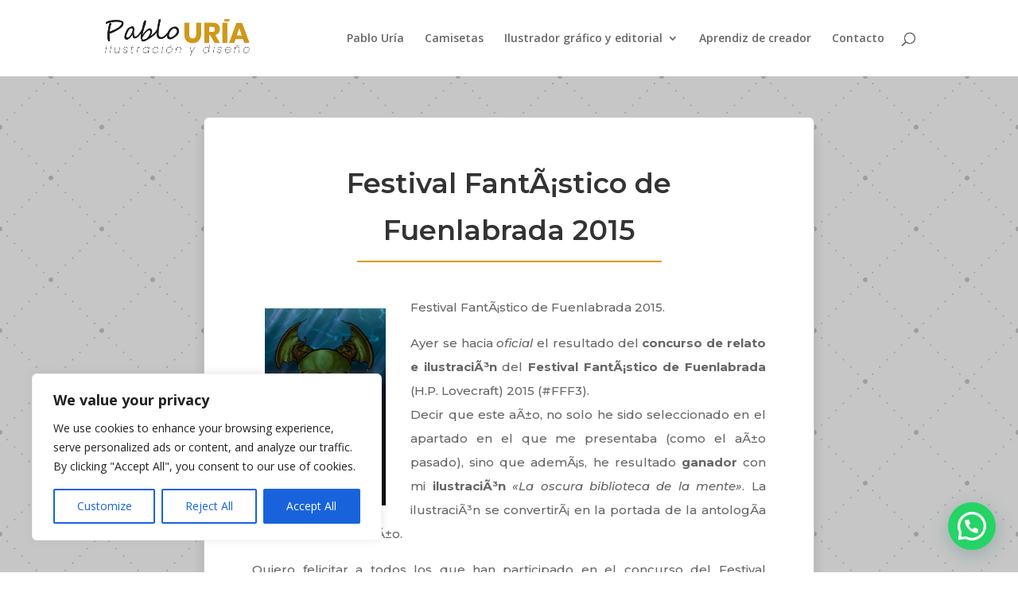

--- FILE ---
content_type: text/html; charset=UTF-8
request_url: https://pablouria.es/festival-fantastico-de-fuenlabrada-2015/page/2/?et_blog
body_size: 127882
content:
<!DOCTYPE html>
<html lang="es" prefix="og: https://ogp.me/ns#">
<head>
	<meta charset="UTF-8" />
<meta http-equiv="X-UA-Compatible" content="IE=edge">
	<link rel="pingback" href="https://pablouria.es/xmlrpc.php" />

	<script type="text/javascript">
		document.documentElement.className = 'js';
	</script>
	
	<script type="text/javascript">
			let jqueryParams=[],jQuery=function(r){return jqueryParams=[...jqueryParams,r],jQuery},$=function(r){return jqueryParams=[...jqueryParams,r],$};window.jQuery=jQuery,window.$=jQuery;let customHeadScripts=!1;jQuery.fn=jQuery.prototype={},$.fn=jQuery.prototype={},jQuery.noConflict=function(r){if(window.jQuery)return jQuery=window.jQuery,$=window.jQuery,customHeadScripts=!0,jQuery.noConflict},jQuery.ready=function(r){jqueryParams=[...jqueryParams,r]},$.ready=function(r){jqueryParams=[...jqueryParams,r]},jQuery.load=function(r){jqueryParams=[...jqueryParams,r]},$.load=function(r){jqueryParams=[...jqueryParams,r]},jQuery.fn.ready=function(r){jqueryParams=[...jqueryParams,r]},$.fn.ready=function(r){jqueryParams=[...jqueryParams,r]};</script>
<!-- Optimización en motores de búsqueda por Rank Math PRO -  https://rankmath.com/ -->
<title>Festival FantÃ¡stico de Fuenlabrada 2015 | pablo UrÃ­a Ilustrador</title>
<meta name="description" content="En el Festival FantÃ¡stico de Fuenlabrada 2015. Se hacia oficial el resultado del concurso de relato e ilustraciÃ³n. Y resultaba ganador!!!!"/>
<meta name="robots" content="follow, index, max-snippet:-1, max-video-preview:-1, max-image-preview:large"/>
<link rel="canonical" href="https://pablouria.es/festival-fantastico-de-fuenlabrada-2015/" />
<meta property="og:locale" content="es_ES" />
<meta property="og:type" content="article" />
<meta property="og:title" content="Festival FantÃ¡stico de Fuenlabrada 2015 | pablo UrÃ­a Ilustrador" />
<meta property="og:description" content="En el Festival FantÃ¡stico de Fuenlabrada 2015. Se hacia oficial el resultado del concurso de relato e ilustraciÃ³n. Y resultaba ganador!!!!" />
<meta property="og:url" content="https://pablouria.es/festival-fantastico-de-fuenlabrada-2015/" />
<meta property="og:site_name" content="Pablo Uría Ilustrador" />
<meta property="article:publisher" content="https://www.facebook.com/pablouria.ilustrador/" />
<meta property="article:section" content="ilustración" />
<meta property="og:updated_time" content="2023-02-24T14:51:33+01:00" />
<meta property="og:image" content="https://pablouria.es/wp-content/uploads/2013/06/Chutulu01200ppp.jpg" />
<meta property="og:image:secure_url" content="https://pablouria.es/wp-content/uploads/2013/06/Chutulu01200ppp.jpg" />
<meta property="og:image:width" content="666" />
<meta property="og:image:height" content="1080" />
<meta property="og:image:alt" content="Illustración de terror - Chutulu - HP Lovecraft" />
<meta property="og:image:type" content="image/jpeg" />
<meta property="article:published_time" content="2015-02-03T09:00:37+01:00" />
<meta property="article:modified_time" content="2023-02-24T14:51:33+01:00" />
<meta name="twitter:card" content="summary_large_image" />
<meta name="twitter:title" content="Festival FantÃ¡stico de Fuenlabrada 2015 | pablo UrÃ­a Ilustrador" />
<meta name="twitter:description" content="En el Festival FantÃ¡stico de Fuenlabrada 2015. Se hacia oficial el resultado del concurso de relato e ilustraciÃ³n. Y resultaba ganador!!!!" />
<meta name="twitter:site" content="@PabloUriaDiez" />
<meta name="twitter:creator" content="@PabloUriaDiez" />
<meta name="twitter:image" content="https://pablouria.es/wp-content/uploads/2013/06/Chutulu01200ppp.jpg" />
<meta name="twitter:label1" content="Escrito por" />
<meta name="twitter:data1" content="PabloUria" />
<meta name="twitter:label2" content="Tiempo de lectura" />
<meta name="twitter:data2" content="1 minuto" />
<script type="application/ld+json" class="rank-math-schema-pro">{"@context":"https://schema.org","@graph":[{"@type":["Organization","Person"],"@id":"https://pablouria.es/#person","name":"Pablo Ur\u00eda Ilustrador","url":"https://pablouria.es","sameAs":["https://www.facebook.com/pablouria.ilustrador/","https://twitter.com/PabloUriaDiez","https://www.instagram.com/pablouria/","https://www.linkedin.com/in/pablouria/","https://www.pinterest.es/pablouriadiez/","https://www.youtube.com/user/uriadiez"],"logo":{"@type":"ImageObject","@id":"https://pablouria.es/#logo","url":"https://pablouria.es/wp-content/uploads/2020/07/dragon-pablo-uria-ilustrador-infantil.jpg","contentUrl":"https://pablouria.es/wp-content/uploads/2020/07/dragon-pablo-uria-ilustrador-infantil.jpg","caption":"Pablo Ur\u00eda Ilustrador","inLanguage":"es","width":"1080","height":"1080"},"image":{"@id":"https://pablouria.es/#logo"}},{"@type":"WebSite","@id":"https://pablouria.es/#website","url":"https://pablouria.es","name":"Pablo Ur\u00eda Ilustrador","alternateName":"Ilustrador Pablo Ur\u00eda","publisher":{"@id":"https://pablouria.es/#person"},"inLanguage":"es"},{"@type":"ImageObject","@id":"https://pablouria.es/wp-content/uploads/2013/06/Chutulu01200ppp-184x300.jpg","url":"https://pablouria.es/wp-content/uploads/2013/06/Chutulu01200ppp-184x300.jpg","width":"200","height":"200","inLanguage":"es"},{"@type":"BreadcrumbList","@id":"https://pablouria.es/festival-fantastico-de-fuenlabrada-2015/#breadcrumb","itemListElement":[{"@type":"ListItem","position":"1","item":{"@id":"https://pablouria.es","name":"Portada"}},{"@type":"ListItem","position":"2","item":{"@id":"https://pablouria.es/festival-fantastico-de-fuenlabrada-2015/","name":"Festival Fant\u00c3\u00a1stico de Fuenlabrada 2015"}}]},{"@type":"WebPage","@id":"https://pablouria.es/festival-fantastico-de-fuenlabrada-2015/#webpage","url":"https://pablouria.es/festival-fantastico-de-fuenlabrada-2015/","name":"Festival Fant\u00c3\u00a1stico de Fuenlabrada 2015 | pablo Ur\u00c3\u00ada Ilustrador","datePublished":"2015-02-03T09:00:37+01:00","dateModified":"2023-02-24T14:51:33+01:00","isPartOf":{"@id":"https://pablouria.es/#website"},"primaryImageOfPage":{"@id":"https://pablouria.es/wp-content/uploads/2013/06/Chutulu01200ppp-184x300.jpg"},"inLanguage":"es","breadcrumb":{"@id":"https://pablouria.es/festival-fantastico-de-fuenlabrada-2015/#breadcrumb"}},{"@type":"Person","@id":"https://pablouria.es/author/admin-2/","name":"PabloUria","url":"https://pablouria.es/author/admin-2/","image":{"@type":"ImageObject","@id":"https://secure.gravatar.com/avatar/b5b7a9f5bba058ab53136f03c31e1189dd2dbe6cef5ef55322130236fbc44e83?s=96&amp;d=blank&amp;r=g","url":"https://secure.gravatar.com/avatar/b5b7a9f5bba058ab53136f03c31e1189dd2dbe6cef5ef55322130236fbc44e83?s=96&amp;d=blank&amp;r=g","caption":"PabloUria","inLanguage":"es"},"sameAs":["http://www.pablouria.com"]},{"@type":"BlogPosting","headline":"Festival Fant\u00c3\u00a1stico de Fuenlabrada 2015 | pablo Ur\u00c3\u00ada Ilustrador","keywords":"Festival Fant\u00c3\u00a1stico de Fuenlabrada","datePublished":"2015-02-03T09:00:37+01:00","dateModified":"2023-02-24T14:51:33+01:00","author":{"@id":"https://pablouria.es/author/admin-2/","name":"PabloUria"},"publisher":{"@id":"https://pablouria.es/#person"},"description":"En el Festival Fant\u00c3\u00a1stico de Fuenlabrada 2015. Se hacia oficial el resultado del concurso de relato e ilustraci\u00c3\u00b3n. Y resultaba ganador!!!!","name":"Festival Fant\u00c3\u00a1stico de Fuenlabrada 2015 | pablo Ur\u00c3\u00ada Ilustrador","@id":"https://pablouria.es/festival-fantastico-de-fuenlabrada-2015/#richSnippet","isPartOf":{"@id":"https://pablouria.es/festival-fantastico-de-fuenlabrada-2015/#webpage"},"image":{"@id":"https://pablouria.es/wp-content/uploads/2013/06/Chutulu01200ppp-184x300.jpg"},"inLanguage":"es","mainEntityOfPage":{"@id":"https://pablouria.es/festival-fantastico-de-fuenlabrada-2015/#webpage"}}]}</script>
<!-- /Plugin Rank Math WordPress SEO -->

<link rel='dns-prefetch' href='//www.googletagmanager.com' />
<link rel='dns-prefetch' href='//fonts.googleapis.com' />
<link rel="alternate" title="oEmbed (JSON)" type="application/json+oembed" href="https://pablouria.es/wp-json/oembed/1.0/embed?url=https%3A%2F%2Fpablouria.es%2Ffestival-fantastico-de-fuenlabrada-2015%2F" />
<link rel="alternate" title="oEmbed (XML)" type="text/xml+oembed" href="https://pablouria.es/wp-json/oembed/1.0/embed?url=https%3A%2F%2Fpablouria.es%2Ffestival-fantastico-de-fuenlabrada-2015%2F&#038;format=xml" />
<meta content="Divi hijo v.1.0" name="generator"/><link rel='stylesheet' id='ddd_assistant-admin-css-css' href='https://pablouria.es/wp-content/plugins/divi-den-on-demand/css/ddd-admin.css?ver=1.4.0' type='text/css' media='all' />
<style id='wp-block-library-inline-css' type='text/css'>
:root{--wp-block-synced-color:#7a00df;--wp-block-synced-color--rgb:122,0,223;--wp-bound-block-color:var(--wp-block-synced-color);--wp-editor-canvas-background:#ddd;--wp-admin-theme-color:#007cba;--wp-admin-theme-color--rgb:0,124,186;--wp-admin-theme-color-darker-10:#006ba1;--wp-admin-theme-color-darker-10--rgb:0,107,160.5;--wp-admin-theme-color-darker-20:#005a87;--wp-admin-theme-color-darker-20--rgb:0,90,135;--wp-admin-border-width-focus:2px}@media (min-resolution:192dpi){:root{--wp-admin-border-width-focus:1.5px}}.wp-element-button{cursor:pointer}:root .has-very-light-gray-background-color{background-color:#eee}:root .has-very-dark-gray-background-color{background-color:#313131}:root .has-very-light-gray-color{color:#eee}:root .has-very-dark-gray-color{color:#313131}:root .has-vivid-green-cyan-to-vivid-cyan-blue-gradient-background{background:linear-gradient(135deg,#00d084,#0693e3)}:root .has-purple-crush-gradient-background{background:linear-gradient(135deg,#34e2e4,#4721fb 50%,#ab1dfe)}:root .has-hazy-dawn-gradient-background{background:linear-gradient(135deg,#faaca8,#dad0ec)}:root .has-subdued-olive-gradient-background{background:linear-gradient(135deg,#fafae1,#67a671)}:root .has-atomic-cream-gradient-background{background:linear-gradient(135deg,#fdd79a,#004a59)}:root .has-nightshade-gradient-background{background:linear-gradient(135deg,#330968,#31cdcf)}:root .has-midnight-gradient-background{background:linear-gradient(135deg,#020381,#2874fc)}:root{--wp--preset--font-size--normal:16px;--wp--preset--font-size--huge:42px}.has-regular-font-size{font-size:1em}.has-larger-font-size{font-size:2.625em}.has-normal-font-size{font-size:var(--wp--preset--font-size--normal)}.has-huge-font-size{font-size:var(--wp--preset--font-size--huge)}.has-text-align-center{text-align:center}.has-text-align-left{text-align:left}.has-text-align-right{text-align:right}.has-fit-text{white-space:nowrap!important}#end-resizable-editor-section{display:none}.aligncenter{clear:both}.items-justified-left{justify-content:flex-start}.items-justified-center{justify-content:center}.items-justified-right{justify-content:flex-end}.items-justified-space-between{justify-content:space-between}.screen-reader-text{border:0;clip-path:inset(50%);height:1px;margin:-1px;overflow:hidden;padding:0;position:absolute;width:1px;word-wrap:normal!important}.screen-reader-text:focus{background-color:#ddd;clip-path:none;color:#444;display:block;font-size:1em;height:auto;left:5px;line-height:normal;padding:15px 23px 14px;text-decoration:none;top:5px;width:auto;z-index:100000}html :where(.has-border-color){border-style:solid}html :where([style*=border-top-color]){border-top-style:solid}html :where([style*=border-right-color]){border-right-style:solid}html :where([style*=border-bottom-color]){border-bottom-style:solid}html :where([style*=border-left-color]){border-left-style:solid}html :where([style*=border-width]){border-style:solid}html :where([style*=border-top-width]){border-top-style:solid}html :where([style*=border-right-width]){border-right-style:solid}html :where([style*=border-bottom-width]){border-bottom-style:solid}html :where([style*=border-left-width]){border-left-style:solid}html :where(img[class*=wp-image-]){height:auto;max-width:100%}:where(figure){margin:0 0 1em}html :where(.is-position-sticky){--wp-admin--admin-bar--position-offset:var(--wp-admin--admin-bar--height,0px)}@media screen and (max-width:600px){html :where(.is-position-sticky){--wp-admin--admin-bar--position-offset:0px}}

/*# sourceURL=wp-block-library-inline-css */
</style><style id='global-styles-inline-css' type='text/css'>
:root{--wp--preset--aspect-ratio--square: 1;--wp--preset--aspect-ratio--4-3: 4/3;--wp--preset--aspect-ratio--3-4: 3/4;--wp--preset--aspect-ratio--3-2: 3/2;--wp--preset--aspect-ratio--2-3: 2/3;--wp--preset--aspect-ratio--16-9: 16/9;--wp--preset--aspect-ratio--9-16: 9/16;--wp--preset--color--black: #000000;--wp--preset--color--cyan-bluish-gray: #abb8c3;--wp--preset--color--white: #ffffff;--wp--preset--color--pale-pink: #f78da7;--wp--preset--color--vivid-red: #cf2e2e;--wp--preset--color--luminous-vivid-orange: #ff6900;--wp--preset--color--luminous-vivid-amber: #fcb900;--wp--preset--color--light-green-cyan: #7bdcb5;--wp--preset--color--vivid-green-cyan: #00d084;--wp--preset--color--pale-cyan-blue: #8ed1fc;--wp--preset--color--vivid-cyan-blue: #0693e3;--wp--preset--color--vivid-purple: #9b51e0;--wp--preset--gradient--vivid-cyan-blue-to-vivid-purple: linear-gradient(135deg,rgb(6,147,227) 0%,rgb(155,81,224) 100%);--wp--preset--gradient--light-green-cyan-to-vivid-green-cyan: linear-gradient(135deg,rgb(122,220,180) 0%,rgb(0,208,130) 100%);--wp--preset--gradient--luminous-vivid-amber-to-luminous-vivid-orange: linear-gradient(135deg,rgb(252,185,0) 0%,rgb(255,105,0) 100%);--wp--preset--gradient--luminous-vivid-orange-to-vivid-red: linear-gradient(135deg,rgb(255,105,0) 0%,rgb(207,46,46) 100%);--wp--preset--gradient--very-light-gray-to-cyan-bluish-gray: linear-gradient(135deg,rgb(238,238,238) 0%,rgb(169,184,195) 100%);--wp--preset--gradient--cool-to-warm-spectrum: linear-gradient(135deg,rgb(74,234,220) 0%,rgb(151,120,209) 20%,rgb(207,42,186) 40%,rgb(238,44,130) 60%,rgb(251,105,98) 80%,rgb(254,248,76) 100%);--wp--preset--gradient--blush-light-purple: linear-gradient(135deg,rgb(255,206,236) 0%,rgb(152,150,240) 100%);--wp--preset--gradient--blush-bordeaux: linear-gradient(135deg,rgb(254,205,165) 0%,rgb(254,45,45) 50%,rgb(107,0,62) 100%);--wp--preset--gradient--luminous-dusk: linear-gradient(135deg,rgb(255,203,112) 0%,rgb(199,81,192) 50%,rgb(65,88,208) 100%);--wp--preset--gradient--pale-ocean: linear-gradient(135deg,rgb(255,245,203) 0%,rgb(182,227,212) 50%,rgb(51,167,181) 100%);--wp--preset--gradient--electric-grass: linear-gradient(135deg,rgb(202,248,128) 0%,rgb(113,206,126) 100%);--wp--preset--gradient--midnight: linear-gradient(135deg,rgb(2,3,129) 0%,rgb(40,116,252) 100%);--wp--preset--font-size--small: 13px;--wp--preset--font-size--medium: 20px;--wp--preset--font-size--large: 36px;--wp--preset--font-size--x-large: 42px;--wp--preset--spacing--20: 0.44rem;--wp--preset--spacing--30: 0.67rem;--wp--preset--spacing--40: 1rem;--wp--preset--spacing--50: 1.5rem;--wp--preset--spacing--60: 2.25rem;--wp--preset--spacing--70: 3.38rem;--wp--preset--spacing--80: 5.06rem;--wp--preset--shadow--natural: 6px 6px 9px rgba(0, 0, 0, 0.2);--wp--preset--shadow--deep: 12px 12px 50px rgba(0, 0, 0, 0.4);--wp--preset--shadow--sharp: 6px 6px 0px rgba(0, 0, 0, 0.2);--wp--preset--shadow--outlined: 6px 6px 0px -3px rgb(255, 255, 255), 6px 6px rgb(0, 0, 0);--wp--preset--shadow--crisp: 6px 6px 0px rgb(0, 0, 0);}:root { --wp--style--global--content-size: 823px;--wp--style--global--wide-size: 1080px; }:where(body) { margin: 0; }.wp-site-blocks > .alignleft { float: left; margin-right: 2em; }.wp-site-blocks > .alignright { float: right; margin-left: 2em; }.wp-site-blocks > .aligncenter { justify-content: center; margin-left: auto; margin-right: auto; }:where(.is-layout-flex){gap: 0.5em;}:where(.is-layout-grid){gap: 0.5em;}.is-layout-flow > .alignleft{float: left;margin-inline-start: 0;margin-inline-end: 2em;}.is-layout-flow > .alignright{float: right;margin-inline-start: 2em;margin-inline-end: 0;}.is-layout-flow > .aligncenter{margin-left: auto !important;margin-right: auto !important;}.is-layout-constrained > .alignleft{float: left;margin-inline-start: 0;margin-inline-end: 2em;}.is-layout-constrained > .alignright{float: right;margin-inline-start: 2em;margin-inline-end: 0;}.is-layout-constrained > .aligncenter{margin-left: auto !important;margin-right: auto !important;}.is-layout-constrained > :where(:not(.alignleft):not(.alignright):not(.alignfull)){max-width: var(--wp--style--global--content-size);margin-left: auto !important;margin-right: auto !important;}.is-layout-constrained > .alignwide{max-width: var(--wp--style--global--wide-size);}body .is-layout-flex{display: flex;}.is-layout-flex{flex-wrap: wrap;align-items: center;}.is-layout-flex > :is(*, div){margin: 0;}body .is-layout-grid{display: grid;}.is-layout-grid > :is(*, div){margin: 0;}body{padding-top: 0px;padding-right: 0px;padding-bottom: 0px;padding-left: 0px;}:root :where(.wp-element-button, .wp-block-button__link){background-color: #32373c;border-width: 0;color: #fff;font-family: inherit;font-size: inherit;font-style: inherit;font-weight: inherit;letter-spacing: inherit;line-height: inherit;padding-top: calc(0.667em + 2px);padding-right: calc(1.333em + 2px);padding-bottom: calc(0.667em + 2px);padding-left: calc(1.333em + 2px);text-decoration: none;text-transform: inherit;}.has-black-color{color: var(--wp--preset--color--black) !important;}.has-cyan-bluish-gray-color{color: var(--wp--preset--color--cyan-bluish-gray) !important;}.has-white-color{color: var(--wp--preset--color--white) !important;}.has-pale-pink-color{color: var(--wp--preset--color--pale-pink) !important;}.has-vivid-red-color{color: var(--wp--preset--color--vivid-red) !important;}.has-luminous-vivid-orange-color{color: var(--wp--preset--color--luminous-vivid-orange) !important;}.has-luminous-vivid-amber-color{color: var(--wp--preset--color--luminous-vivid-amber) !important;}.has-light-green-cyan-color{color: var(--wp--preset--color--light-green-cyan) !important;}.has-vivid-green-cyan-color{color: var(--wp--preset--color--vivid-green-cyan) !important;}.has-pale-cyan-blue-color{color: var(--wp--preset--color--pale-cyan-blue) !important;}.has-vivid-cyan-blue-color{color: var(--wp--preset--color--vivid-cyan-blue) !important;}.has-vivid-purple-color{color: var(--wp--preset--color--vivid-purple) !important;}.has-black-background-color{background-color: var(--wp--preset--color--black) !important;}.has-cyan-bluish-gray-background-color{background-color: var(--wp--preset--color--cyan-bluish-gray) !important;}.has-white-background-color{background-color: var(--wp--preset--color--white) !important;}.has-pale-pink-background-color{background-color: var(--wp--preset--color--pale-pink) !important;}.has-vivid-red-background-color{background-color: var(--wp--preset--color--vivid-red) !important;}.has-luminous-vivid-orange-background-color{background-color: var(--wp--preset--color--luminous-vivid-orange) !important;}.has-luminous-vivid-amber-background-color{background-color: var(--wp--preset--color--luminous-vivid-amber) !important;}.has-light-green-cyan-background-color{background-color: var(--wp--preset--color--light-green-cyan) !important;}.has-vivid-green-cyan-background-color{background-color: var(--wp--preset--color--vivid-green-cyan) !important;}.has-pale-cyan-blue-background-color{background-color: var(--wp--preset--color--pale-cyan-blue) !important;}.has-vivid-cyan-blue-background-color{background-color: var(--wp--preset--color--vivid-cyan-blue) !important;}.has-vivid-purple-background-color{background-color: var(--wp--preset--color--vivid-purple) !important;}.has-black-border-color{border-color: var(--wp--preset--color--black) !important;}.has-cyan-bluish-gray-border-color{border-color: var(--wp--preset--color--cyan-bluish-gray) !important;}.has-white-border-color{border-color: var(--wp--preset--color--white) !important;}.has-pale-pink-border-color{border-color: var(--wp--preset--color--pale-pink) !important;}.has-vivid-red-border-color{border-color: var(--wp--preset--color--vivid-red) !important;}.has-luminous-vivid-orange-border-color{border-color: var(--wp--preset--color--luminous-vivid-orange) !important;}.has-luminous-vivid-amber-border-color{border-color: var(--wp--preset--color--luminous-vivid-amber) !important;}.has-light-green-cyan-border-color{border-color: var(--wp--preset--color--light-green-cyan) !important;}.has-vivid-green-cyan-border-color{border-color: var(--wp--preset--color--vivid-green-cyan) !important;}.has-pale-cyan-blue-border-color{border-color: var(--wp--preset--color--pale-cyan-blue) !important;}.has-vivid-cyan-blue-border-color{border-color: var(--wp--preset--color--vivid-cyan-blue) !important;}.has-vivid-purple-border-color{border-color: var(--wp--preset--color--vivid-purple) !important;}.has-vivid-cyan-blue-to-vivid-purple-gradient-background{background: var(--wp--preset--gradient--vivid-cyan-blue-to-vivid-purple) !important;}.has-light-green-cyan-to-vivid-green-cyan-gradient-background{background: var(--wp--preset--gradient--light-green-cyan-to-vivid-green-cyan) !important;}.has-luminous-vivid-amber-to-luminous-vivid-orange-gradient-background{background: var(--wp--preset--gradient--luminous-vivid-amber-to-luminous-vivid-orange) !important;}.has-luminous-vivid-orange-to-vivid-red-gradient-background{background: var(--wp--preset--gradient--luminous-vivid-orange-to-vivid-red) !important;}.has-very-light-gray-to-cyan-bluish-gray-gradient-background{background: var(--wp--preset--gradient--very-light-gray-to-cyan-bluish-gray) !important;}.has-cool-to-warm-spectrum-gradient-background{background: var(--wp--preset--gradient--cool-to-warm-spectrum) !important;}.has-blush-light-purple-gradient-background{background: var(--wp--preset--gradient--blush-light-purple) !important;}.has-blush-bordeaux-gradient-background{background: var(--wp--preset--gradient--blush-bordeaux) !important;}.has-luminous-dusk-gradient-background{background: var(--wp--preset--gradient--luminous-dusk) !important;}.has-pale-ocean-gradient-background{background: var(--wp--preset--gradient--pale-ocean) !important;}.has-electric-grass-gradient-background{background: var(--wp--preset--gradient--electric-grass) !important;}.has-midnight-gradient-background{background: var(--wp--preset--gradient--midnight) !important;}.has-small-font-size{font-size: var(--wp--preset--font-size--small) !important;}.has-medium-font-size{font-size: var(--wp--preset--font-size--medium) !important;}.has-large-font-size{font-size: var(--wp--preset--font-size--large) !important;}.has-x-large-font-size{font-size: var(--wp--preset--font-size--x-large) !important;}
/*# sourceURL=global-styles-inline-css */
</style>

<link rel='stylesheet' id='wpos-magnific-style-css' href='https://pablouria.es/wp-content/plugins/album-and-image-gallery-plus-lightbox/assets/css/magnific-popup.css?ver=2.1.7' type='text/css' media='all' />
<link rel='stylesheet' id='wpos-slick-style-css' href='https://pablouria.es/wp-content/plugins/album-and-image-gallery-plus-lightbox/assets/css/slick.css?ver=2.1.7' type='text/css' media='all' />
<link rel='stylesheet' id='aigpl-public-css-css' href='https://pablouria.es/wp-content/plugins/album-and-image-gallery-plus-lightbox/assets/css/aigpl-public.css?ver=2.1.7' type='text/css' media='all' />
<link rel='stylesheet' id='ivory-search-styles-css' href='https://pablouria.es/wp-content/plugins/add-search-to-menu/public/css/ivory-search.min.css?ver=5.5.13' type='text/css' media='all' />
<link rel='stylesheet' id='et-divi-open-sans-css' href='https://fonts.googleapis.com/css?family=Open+Sans:300italic,400italic,600italic,700italic,800italic,400,300,600,700,800&#038;subset=cyrillic,cyrillic-ext,greek,greek-ext,hebrew,latin,latin-ext,vietnamese&#038;display=swap' type='text/css' media='all' />
<style id='divi-style-parent-inline-inline-css' type='text/css'>
/*!
Theme Name: Divi
Theme URI: http://www.elegantthemes.com/gallery/divi/
Version: 4.27.5
Description: Smart. Flexible. Beautiful. Divi is the most powerful theme in our collection.
Author: Elegant Themes
Author URI: http://www.elegantthemes.com
License: GNU General Public License v2
License URI: http://www.gnu.org/licenses/gpl-2.0.html
*/

a,abbr,acronym,address,applet,b,big,blockquote,body,center,cite,code,dd,del,dfn,div,dl,dt,em,fieldset,font,form,h1,h2,h3,h4,h5,h6,html,i,iframe,img,ins,kbd,label,legend,li,object,ol,p,pre,q,s,samp,small,span,strike,strong,sub,sup,tt,u,ul,var{margin:0;padding:0;border:0;outline:0;font-size:100%;-ms-text-size-adjust:100%;-webkit-text-size-adjust:100%;vertical-align:baseline;background:transparent}body{line-height:1}ol,ul{list-style:none}blockquote,q{quotes:none}blockquote:after,blockquote:before,q:after,q:before{content:"";content:none}blockquote{margin:20px 0 30px;border-left:5px solid;padding-left:20px}:focus{outline:0}del{text-decoration:line-through}pre{overflow:auto;padding:10px}figure{margin:0}table{border-collapse:collapse;border-spacing:0}article,aside,footer,header,hgroup,nav,section{display:block}body{font-family:Open Sans,Arial,sans-serif;font-size:14px;color:#666;background-color:#fff;line-height:1.7em;font-weight:500;-webkit-font-smoothing:antialiased;-moz-osx-font-smoothing:grayscale}body.page-template-page-template-blank-php #page-container{padding-top:0!important}body.et_cover_background{background-size:cover!important;background-position:top!important;background-repeat:no-repeat!important;background-attachment:fixed}a{color:#2ea3f2}a,a:hover{text-decoration:none}p{padding-bottom:1em}p:not(.has-background):last-of-type{padding-bottom:0}p.et_normal_padding{padding-bottom:1em}strong{font-weight:700}cite,em,i{font-style:italic}code,pre{font-family:Courier New,monospace;margin-bottom:10px}ins{text-decoration:none}sub,sup{height:0;line-height:1;position:relative;vertical-align:baseline}sup{bottom:.8em}sub{top:.3em}dl{margin:0 0 1.5em}dl dt{font-weight:700}dd{margin-left:1.5em}blockquote p{padding-bottom:0}embed,iframe,object,video{max-width:100%}h1,h2,h3,h4,h5,h6{color:#333;padding-bottom:10px;line-height:1em;font-weight:500}h1 a,h2 a,h3 a,h4 a,h5 a,h6 a{color:inherit}h1{font-size:30px}h2{font-size:26px}h3{font-size:22px}h4{font-size:18px}h5{font-size:16px}h6{font-size:14px}input{-webkit-appearance:none}input[type=checkbox]{-webkit-appearance:checkbox}input[type=radio]{-webkit-appearance:radio}input.text,input.title,input[type=email],input[type=password],input[type=tel],input[type=text],select,textarea{background-color:#fff;border:1px solid #bbb;padding:2px;color:#4e4e4e}input.text:focus,input.title:focus,input[type=text]:focus,select:focus,textarea:focus{border-color:#2d3940;color:#3e3e3e}input.text,input.title,input[type=text],select,textarea{margin:0}textarea{padding:4px}button,input,select,textarea{font-family:inherit}img{max-width:100%;height:auto}.clear{clear:both}br.clear{margin:0;padding:0}.pagination{clear:both}#et_search_icon:hover,.et-social-icon a:hover,.et_password_protected_form .et_submit_button,.form-submit .et_pb_buttontton.alt.disabled,.nav-single a,.posted_in a{color:#2ea3f2}.et-search-form,blockquote{border-color:#2ea3f2}#main-content{background-color:#fff}.container{width:80%;max-width:1080px;margin:auto;position:relative}body:not(.et-tb) #main-content .container,body:not(.et-tb-has-header) #main-content .container{padding-top:58px}.et_full_width_page #main-content .container:before{display:none}.main_title{margin-bottom:20px}.et_password_protected_form .et_submit_button:hover,.form-submit .et_pb_button:hover{background:rgba(0,0,0,.05)}.et_button_icon_visible .et_pb_button{padding-right:2em;padding-left:.7em}.et_button_icon_visible .et_pb_button:after{opacity:1;margin-left:0}.et_button_left .et_pb_button:hover:after{left:.15em}.et_button_left .et_pb_button:after{margin-left:0;left:1em}.et_button_icon_visible.et_button_left .et_pb_button,.et_button_left .et_pb_button:hover,.et_button_left .et_pb_module .et_pb_button:hover{padding-left:2em;padding-right:.7em}.et_button_icon_visible.et_button_left .et_pb_button:after,.et_button_left .et_pb_button:hover:after{left:.15em}.et_password_protected_form .et_submit_button:hover,.form-submit .et_pb_button:hover{padding:.3em 1em}.et_button_no_icon .et_pb_button:after{display:none}.et_button_no_icon.et_button_icon_visible.et_button_left .et_pb_button,.et_button_no_icon.et_button_left .et_pb_button:hover,.et_button_no_icon .et_pb_button,.et_button_no_icon .et_pb_button:hover{padding:.3em 1em!important}.et_button_custom_icon .et_pb_button:after{line-height:1.7em}.et_button_custom_icon.et_button_icon_visible .et_pb_button:after,.et_button_custom_icon .et_pb_button:hover:after{margin-left:.3em}#left-area .post_format-post-format-gallery .wp-block-gallery:first-of-type{padding:0;margin-bottom:-16px}.entry-content table:not(.variations){border:1px solid #eee;margin:0 0 15px;text-align:left;width:100%}.entry-content thead th,.entry-content tr th{color:#555;font-weight:700;padding:9px 24px}.entry-content tr td{border-top:1px solid #eee;padding:6px 24px}#left-area ul,.entry-content ul,.et-l--body ul,.et-l--footer ul,.et-l--header ul{list-style-type:disc;padding:0 0 23px 1em;line-height:26px}#left-area ol,.entry-content ol,.et-l--body ol,.et-l--footer ol,.et-l--header ol{list-style-type:decimal;list-style-position:inside;padding:0 0 23px;line-height:26px}#left-area ul li ul,.entry-content ul li ol{padding:2px 0 2px 20px}#left-area ol li ul,.entry-content ol li ol,.et-l--body ol li ol,.et-l--footer ol li ol,.et-l--header ol li ol{padding:2px 0 2px 35px}#left-area ul.wp-block-gallery{display:-webkit-box;display:-ms-flexbox;display:flex;-ms-flex-wrap:wrap;flex-wrap:wrap;list-style-type:none;padding:0}#left-area ul.products{padding:0!important;line-height:1.7!important;list-style:none!important}.gallery-item a{display:block}.gallery-caption,.gallery-item a{width:90%}#wpadminbar{z-index:100001}#left-area .post-meta{font-size:14px;padding-bottom:15px}#left-area .post-meta a{text-decoration:none;color:#666}#left-area .et_featured_image{padding-bottom:7px}.single .post{padding-bottom:25px}body.single .et_audio_content{margin-bottom:-6px}.nav-single a{text-decoration:none;color:#2ea3f2;font-size:14px;font-weight:400}.nav-previous{float:left}.nav-next{float:right}.et_password_protected_form p input{background-color:#eee;border:none!important;width:100%!important;border-radius:0!important;font-size:14px;color:#999!important;padding:16px!important;-webkit-box-sizing:border-box;box-sizing:border-box}.et_password_protected_form label{display:none}.et_password_protected_form .et_submit_button{font-family:inherit;display:block;float:right;margin:8px auto 0;cursor:pointer}.post-password-required p.nocomments.container{max-width:100%}.post-password-required p.nocomments.container:before{display:none}.aligncenter,div.post .new-post .aligncenter{display:block;margin-left:auto;margin-right:auto}.wp-caption{border:1px solid #ddd;text-align:center;background-color:#f3f3f3;margin-bottom:10px;max-width:96%;padding:8px}.wp-caption.alignleft{margin:0 30px 20px 0}.wp-caption.alignright{margin:0 0 20px 30px}.wp-caption img{margin:0;padding:0;border:0}.wp-caption p.wp-caption-text{font-size:12px;padding:0 4px 5px;margin:0}.alignright{float:right}.alignleft{float:left}img.alignleft{display:inline;float:left;margin-right:15px}img.alignright{display:inline;float:right;margin-left:15px}.page.et_pb_pagebuilder_layout #main-content{background-color:transparent}body #main-content .et_builder_inner_content>h1,body #main-content .et_builder_inner_content>h2,body #main-content .et_builder_inner_content>h3,body #main-content .et_builder_inner_content>h4,body #main-content .et_builder_inner_content>h5,body #main-content .et_builder_inner_content>h6{line-height:1.4em}body #main-content .et_builder_inner_content>p{line-height:1.7em}.wp-block-pullquote{margin:20px 0 30px}.wp-block-pullquote.has-background blockquote{border-left:none}.wp-block-group.has-background{padding:1.5em 1.5em .5em}@media (min-width:981px){#left-area{width:79.125%;padding-bottom:23px}#main-content .container:before{content:"";position:absolute;top:0;height:100%;width:1px;background-color:#e2e2e2}.et_full_width_page #left-area,.et_no_sidebar #left-area{float:none;width:100%!important}.et_full_width_page #left-area{padding-bottom:0}.et_no_sidebar #main-content .container:before{display:none}}@media (max-width:980px){#page-container{padding-top:80px}.et-tb #page-container,.et-tb-has-header #page-container{padding-top:0!important}#left-area,#sidebar{width:100%!important}#main-content .container:before{display:none!important}.et_full_width_page .et_gallery_item:nth-child(4n+1){clear:none}}@media print{#page-container{padding-top:0!important}}#wp-admin-bar-et-use-visual-builder a:before{font-family:ETmodules!important;content:"\e625";font-size:30px!important;width:28px;margin-top:-3px;color:#974df3!important}#wp-admin-bar-et-use-visual-builder:hover a:before{color:#fff!important}#wp-admin-bar-et-use-visual-builder:hover a,#wp-admin-bar-et-use-visual-builder a:hover{transition:background-color .5s ease;-webkit-transition:background-color .5s ease;-moz-transition:background-color .5s ease;background-color:#7e3bd0!important;color:#fff!important}* html .clearfix,:first-child+html .clearfix{zoom:1}.iphone .et_pb_section_video_bg video::-webkit-media-controls-start-playback-button{display:none!important;-webkit-appearance:none}.et_mobile_device .et_pb_section_parallax .et_pb_parallax_css{background-attachment:scroll}.et-social-facebook a.icon:before{content:"\e093"}.et-social-twitter a.icon:before{content:"\e094"}.et-social-google-plus a.icon:before{content:"\e096"}.et-social-instagram a.icon:before{content:"\e09a"}.et-social-rss a.icon:before{content:"\e09e"}.ai1ec-single-event:after{content:" ";display:table;clear:both}.evcal_event_details .evcal_evdata_cell .eventon_details_shading_bot.eventon_details_shading_bot{z-index:3}.wp-block-divi-layout{margin-bottom:1em}*{-webkit-box-sizing:border-box;box-sizing:border-box}#et-info-email:before,#et-info-phone:before,#et_search_icon:before,.comment-reply-link:after,.et-cart-info span:before,.et-pb-arrow-next:before,.et-pb-arrow-prev:before,.et-social-icon a:before,.et_audio_container .mejs-playpause-button button:before,.et_audio_container .mejs-volume-button button:before,.et_overlay:before,.et_password_protected_form .et_submit_button:after,.et_pb_button:after,.et_pb_contact_reset:after,.et_pb_contact_submit:after,.et_pb_font_icon:before,.et_pb_newsletter_button:after,.et_pb_pricing_table_button:after,.et_pb_promo_button:after,.et_pb_testimonial:before,.et_pb_toggle_title:before,.form-submit .et_pb_button:after,.mobile_menu_bar:before,a.et_pb_more_button:after{font-family:ETmodules!important;speak:none;font-style:normal;font-weight:400;-webkit-font-feature-settings:normal;font-feature-settings:normal;font-variant:normal;text-transform:none;line-height:1;-webkit-font-smoothing:antialiased;-moz-osx-font-smoothing:grayscale;text-shadow:0 0;direction:ltr}.et-pb-icon,.et_pb_custom_button_icon.et_pb_button:after,.et_pb_login .et_pb_custom_button_icon.et_pb_button:after,.et_pb_woo_custom_button_icon .button.et_pb_custom_button_icon.et_pb_button:after,.et_pb_woo_custom_button_icon .button.et_pb_custom_button_icon.et_pb_button:hover:after{content:attr(data-icon)}.et-pb-icon{font-family:ETmodules;speak:none;font-weight:400;-webkit-font-feature-settings:normal;font-feature-settings:normal;font-variant:normal;text-transform:none;line-height:1;-webkit-font-smoothing:antialiased;font-size:96px;font-style:normal;display:inline-block;-webkit-box-sizing:border-box;box-sizing:border-box;direction:ltr}#et-ajax-saving{display:none;-webkit-transition:background .3s,-webkit-box-shadow .3s;transition:background .3s,-webkit-box-shadow .3s;transition:background .3s,box-shadow .3s;transition:background .3s,box-shadow .3s,-webkit-box-shadow .3s;-webkit-box-shadow:rgba(0,139,219,.247059) 0 0 60px;box-shadow:0 0 60px rgba(0,139,219,.247059);position:fixed;top:50%;left:50%;width:50px;height:50px;background:#fff;border-radius:50px;margin:-25px 0 0 -25px;z-index:999999;text-align:center}#et-ajax-saving img{margin:9px}.et-safe-mode-indicator,.et-safe-mode-indicator:focus,.et-safe-mode-indicator:hover{-webkit-box-shadow:0 5px 10px rgba(41,196,169,.15);box-shadow:0 5px 10px rgba(41,196,169,.15);background:#29c4a9;color:#fff;font-size:14px;font-weight:600;padding:12px;line-height:16px;border-radius:3px;position:fixed;bottom:30px;right:30px;z-index:999999;text-decoration:none;font-family:Open Sans,sans-serif;-webkit-font-smoothing:antialiased;-moz-osx-font-smoothing:grayscale}.et_pb_button{font-size:20px;font-weight:500;padding:.3em 1em;line-height:1.7em!important;background-color:transparent;background-size:cover;background-position:50%;background-repeat:no-repeat;border:2px solid;border-radius:3px;-webkit-transition-duration:.2s;transition-duration:.2s;-webkit-transition-property:all!important;transition-property:all!important}.et_pb_button,.et_pb_button_inner{position:relative}.et_pb_button:hover,.et_pb_module .et_pb_button:hover{border:2px solid transparent;padding:.3em 2em .3em .7em}.et_pb_button:hover{background-color:hsla(0,0%,100%,.2)}.et_pb_bg_layout_light.et_pb_button:hover,.et_pb_bg_layout_light .et_pb_button:hover{background-color:rgba(0,0,0,.05)}.et_pb_button:after,.et_pb_button:before{font-size:32px;line-height:1em;content:"\35";opacity:0;position:absolute;margin-left:-1em;-webkit-transition:all .2s;transition:all .2s;text-transform:none;-webkit-font-feature-settings:"kern" off;font-feature-settings:"kern" off;font-variant:none;font-style:normal;font-weight:400;text-shadow:none}.et_pb_button.et_hover_enabled:hover:after,.et_pb_button.et_pb_hovered:hover:after{-webkit-transition:none!important;transition:none!important}.et_pb_button:before{display:none}.et_pb_button:hover:after{opacity:1;margin-left:0}.et_pb_column_1_3 h1,.et_pb_column_1_4 h1,.et_pb_column_1_5 h1,.et_pb_column_1_6 h1,.et_pb_column_2_5 h1{font-size:26px}.et_pb_column_1_3 h2,.et_pb_column_1_4 h2,.et_pb_column_1_5 h2,.et_pb_column_1_6 h2,.et_pb_column_2_5 h2{font-size:23px}.et_pb_column_1_3 h3,.et_pb_column_1_4 h3,.et_pb_column_1_5 h3,.et_pb_column_1_6 h3,.et_pb_column_2_5 h3{font-size:20px}.et_pb_column_1_3 h4,.et_pb_column_1_4 h4,.et_pb_column_1_5 h4,.et_pb_column_1_6 h4,.et_pb_column_2_5 h4{font-size:18px}.et_pb_column_1_3 h5,.et_pb_column_1_4 h5,.et_pb_column_1_5 h5,.et_pb_column_1_6 h5,.et_pb_column_2_5 h5{font-size:16px}.et_pb_column_1_3 h6,.et_pb_column_1_4 h6,.et_pb_column_1_5 h6,.et_pb_column_1_6 h6,.et_pb_column_2_5 h6{font-size:15px}.et_pb_bg_layout_dark,.et_pb_bg_layout_dark h1,.et_pb_bg_layout_dark h2,.et_pb_bg_layout_dark h3,.et_pb_bg_layout_dark h4,.et_pb_bg_layout_dark h5,.et_pb_bg_layout_dark h6{color:#fff!important}.et_pb_module.et_pb_text_align_left{text-align:left}.et_pb_module.et_pb_text_align_center{text-align:center}.et_pb_module.et_pb_text_align_right{text-align:right}.et_pb_module.et_pb_text_align_justified{text-align:justify}.clearfix:after{visibility:hidden;display:block;font-size:0;content:" ";clear:both;height:0}.et_pb_bg_layout_light .et_pb_more_button{color:#2ea3f2}.et_builder_inner_content{position:relative;z-index:1}header .et_builder_inner_content{z-index:2}.et_pb_css_mix_blend_mode_passthrough{mix-blend-mode:unset!important}.et_pb_image_container{margin:-20px -20px 29px}.et_pb_module_inner{position:relative}.et_hover_enabled_preview{z-index:2}.et_hover_enabled:hover{position:relative;z-index:2}.et_pb_all_tabs,.et_pb_module,.et_pb_posts_nav a,.et_pb_tab,.et_pb_with_background{position:relative;background-size:cover;background-position:50%;background-repeat:no-repeat}.et_pb_background_mask,.et_pb_background_pattern{bottom:0;left:0;position:absolute;right:0;top:0}.et_pb_background_mask{background-size:calc(100% + 2px) calc(100% + 2px);background-repeat:no-repeat;background-position:50%;overflow:hidden}.et_pb_background_pattern{background-position:0 0;background-repeat:repeat}.et_pb_with_border{position:relative;border:0 solid #333}.post-password-required .et_pb_row{padding:0;width:100%}.post-password-required .et_password_protected_form{min-height:0}body.et_pb_pagebuilder_layout.et_pb_show_title .post-password-required .et_password_protected_form h1,body:not(.et_pb_pagebuilder_layout) .post-password-required .et_password_protected_form h1{display:none}.et_pb_no_bg{padding:0!important}.et_overlay.et_pb_inline_icon:before,.et_pb_inline_icon:before{content:attr(data-icon)}.et_pb_more_button{color:inherit;text-shadow:none;text-decoration:none;display:inline-block;margin-top:20px}.et_parallax_bg_wrap{overflow:hidden;position:absolute;top:0;right:0;bottom:0;left:0}.et_parallax_bg{background-repeat:no-repeat;background-position:top;background-size:cover;position:absolute;bottom:0;left:0;width:100%;height:100%;display:block}.et_parallax_bg.et_parallax_bg__hover,.et_parallax_bg.et_parallax_bg_phone,.et_parallax_bg.et_parallax_bg_tablet,.et_parallax_gradient.et_parallax_gradient__hover,.et_parallax_gradient.et_parallax_gradient_phone,.et_parallax_gradient.et_parallax_gradient_tablet,.et_pb_section_parallax_hover:hover .et_parallax_bg:not(.et_parallax_bg__hover),.et_pb_section_parallax_hover:hover .et_parallax_gradient:not(.et_parallax_gradient__hover){display:none}.et_pb_section_parallax_hover:hover .et_parallax_bg.et_parallax_bg__hover,.et_pb_section_parallax_hover:hover .et_parallax_gradient.et_parallax_gradient__hover{display:block}.et_parallax_gradient{bottom:0;display:block;left:0;position:absolute;right:0;top:0}.et_pb_module.et_pb_section_parallax,.et_pb_posts_nav a.et_pb_section_parallax,.et_pb_tab.et_pb_section_parallax{position:relative}.et_pb_section_parallax .et_pb_parallax_css,.et_pb_slides .et_parallax_bg.et_pb_parallax_css{background-attachment:fixed}body.et-bfb .et_pb_section_parallax .et_pb_parallax_css,body.et-bfb .et_pb_slides .et_parallax_bg.et_pb_parallax_css{background-attachment:scroll;bottom:auto}.et_pb_section_parallax.et_pb_column .et_pb_module,.et_pb_section_parallax.et_pb_row .et_pb_column,.et_pb_section_parallax.et_pb_row .et_pb_module{z-index:9;position:relative}.et_pb_more_button:hover:after{opacity:1;margin-left:0}.et_pb_preload .et_pb_section_video_bg,.et_pb_preload>div{visibility:hidden}.et_pb_preload,.et_pb_section.et_pb_section_video.et_pb_preload{position:relative;background:#464646!important}.et_pb_preload:before{content:"";position:absolute;top:50%;left:50%;background:url(https://pablouria.es/wp-content/themes/Divi/includes/builder/styles/images/preloader.gif) no-repeat;border-radius:32px;width:32px;height:32px;margin:-16px 0 0 -16px}.box-shadow-overlay{position:absolute;top:0;left:0;width:100%;height:100%;z-index:10;pointer-events:none}.et_pb_section>.box-shadow-overlay~.et_pb_row{z-index:11}body.safari .section_has_divider{will-change:transform}.et_pb_row>.box-shadow-overlay{z-index:8}.has-box-shadow-overlay{position:relative}.et_clickable{cursor:pointer}.screen-reader-text{border:0;clip:rect(1px,1px,1px,1px);-webkit-clip-path:inset(50%);clip-path:inset(50%);height:1px;margin:-1px;overflow:hidden;padding:0;position:absolute!important;width:1px;word-wrap:normal!important}.et_multi_view_hidden,.et_multi_view_hidden_image{display:none!important}@keyframes multi-view-image-fade{0%{opacity:0}10%{opacity:.1}20%{opacity:.2}30%{opacity:.3}40%{opacity:.4}50%{opacity:.5}60%{opacity:.6}70%{opacity:.7}80%{opacity:.8}90%{opacity:.9}to{opacity:1}}.et_multi_view_image__loading{visibility:hidden}.et_multi_view_image__loaded{-webkit-animation:multi-view-image-fade .5s;animation:multi-view-image-fade .5s}#et-pb-motion-effects-offset-tracker{visibility:hidden!important;opacity:0;position:absolute;top:0;left:0}.et-pb-before-scroll-animation{opacity:0}header.et-l.et-l--header:after{clear:both;display:block;content:""}.et_pb_module{-webkit-animation-timing-function:linear;animation-timing-function:linear;-webkit-animation-duration:.2s;animation-duration:.2s}@-webkit-keyframes fadeBottom{0%{opacity:0;-webkit-transform:translateY(10%);transform:translateY(10%)}to{opacity:1;-webkit-transform:translateY(0);transform:translateY(0)}}@keyframes fadeBottom{0%{opacity:0;-webkit-transform:translateY(10%);transform:translateY(10%)}to{opacity:1;-webkit-transform:translateY(0);transform:translateY(0)}}@-webkit-keyframes fadeLeft{0%{opacity:0;-webkit-transform:translateX(-10%);transform:translateX(-10%)}to{opacity:1;-webkit-transform:translateX(0);transform:translateX(0)}}@keyframes fadeLeft{0%{opacity:0;-webkit-transform:translateX(-10%);transform:translateX(-10%)}to{opacity:1;-webkit-transform:translateX(0);transform:translateX(0)}}@-webkit-keyframes fadeRight{0%{opacity:0;-webkit-transform:translateX(10%);transform:translateX(10%)}to{opacity:1;-webkit-transform:translateX(0);transform:translateX(0)}}@keyframes fadeRight{0%{opacity:0;-webkit-transform:translateX(10%);transform:translateX(10%)}to{opacity:1;-webkit-transform:translateX(0);transform:translateX(0)}}@-webkit-keyframes fadeTop{0%{opacity:0;-webkit-transform:translateY(-10%);transform:translateY(-10%)}to{opacity:1;-webkit-transform:translateX(0);transform:translateX(0)}}@keyframes fadeTop{0%{opacity:0;-webkit-transform:translateY(-10%);transform:translateY(-10%)}to{opacity:1;-webkit-transform:translateX(0);transform:translateX(0)}}@-webkit-keyframes fadeIn{0%{opacity:0}to{opacity:1}}@keyframes fadeIn{0%{opacity:0}to{opacity:1}}.et-waypoint:not(.et_pb_counters){opacity:0}@media (min-width:981px){.et_pb_section.et_section_specialty div.et_pb_row .et_pb_column .et_pb_column .et_pb_module.et-last-child,.et_pb_section.et_section_specialty div.et_pb_row .et_pb_column .et_pb_column .et_pb_module:last-child,.et_pb_section.et_section_specialty div.et_pb_row .et_pb_column .et_pb_row_inner .et_pb_column .et_pb_module.et-last-child,.et_pb_section.et_section_specialty div.et_pb_row .et_pb_column .et_pb_row_inner .et_pb_column .et_pb_module:last-child,.et_pb_section div.et_pb_row .et_pb_column .et_pb_module.et-last-child,.et_pb_section div.et_pb_row .et_pb_column .et_pb_module:last-child{margin-bottom:0}}@media (max-width:980px){.et_overlay.et_pb_inline_icon_tablet:before,.et_pb_inline_icon_tablet:before{content:attr(data-icon-tablet)}.et_parallax_bg.et_parallax_bg_tablet_exist,.et_parallax_gradient.et_parallax_gradient_tablet_exist{display:none}.et_parallax_bg.et_parallax_bg_tablet,.et_parallax_gradient.et_parallax_gradient_tablet{display:block}.et_pb_column .et_pb_module{margin-bottom:30px}.et_pb_row .et_pb_column .et_pb_module.et-last-child,.et_pb_row .et_pb_column .et_pb_module:last-child,.et_section_specialty .et_pb_row .et_pb_column .et_pb_module.et-last-child,.et_section_specialty .et_pb_row .et_pb_column .et_pb_module:last-child{margin-bottom:0}.et_pb_more_button{display:inline-block!important}.et_pb_bg_layout_light_tablet.et_pb_button,.et_pb_bg_layout_light_tablet.et_pb_module.et_pb_button,.et_pb_bg_layout_light_tablet .et_pb_more_button{color:#2ea3f2}.et_pb_bg_layout_light_tablet .et_pb_forgot_password a{color:#666}.et_pb_bg_layout_light_tablet h1,.et_pb_bg_layout_light_tablet h2,.et_pb_bg_layout_light_tablet h3,.et_pb_bg_layout_light_tablet h4,.et_pb_bg_layout_light_tablet h5,.et_pb_bg_layout_light_tablet h6{color:#333!important}.et_pb_module .et_pb_bg_layout_light_tablet.et_pb_button{color:#2ea3f2!important}.et_pb_bg_layout_light_tablet{color:#666!important}.et_pb_bg_layout_dark_tablet,.et_pb_bg_layout_dark_tablet h1,.et_pb_bg_layout_dark_tablet h2,.et_pb_bg_layout_dark_tablet h3,.et_pb_bg_layout_dark_tablet h4,.et_pb_bg_layout_dark_tablet h5,.et_pb_bg_layout_dark_tablet h6{color:#fff!important}.et_pb_bg_layout_dark_tablet.et_pb_button,.et_pb_bg_layout_dark_tablet.et_pb_module.et_pb_button,.et_pb_bg_layout_dark_tablet .et_pb_more_button{color:inherit}.et_pb_bg_layout_dark_tablet .et_pb_forgot_password a{color:#fff}.et_pb_module.et_pb_text_align_left-tablet{text-align:left}.et_pb_module.et_pb_text_align_center-tablet{text-align:center}.et_pb_module.et_pb_text_align_right-tablet{text-align:right}.et_pb_module.et_pb_text_align_justified-tablet{text-align:justify}}@media (max-width:767px){.et_pb_more_button{display:inline-block!important}.et_overlay.et_pb_inline_icon_phone:before,.et_pb_inline_icon_phone:before{content:attr(data-icon-phone)}.et_parallax_bg.et_parallax_bg_phone_exist,.et_parallax_gradient.et_parallax_gradient_phone_exist{display:none}.et_parallax_bg.et_parallax_bg_phone,.et_parallax_gradient.et_parallax_gradient_phone{display:block}.et-hide-mobile{display:none!important}.et_pb_bg_layout_light_phone.et_pb_button,.et_pb_bg_layout_light_phone.et_pb_module.et_pb_button,.et_pb_bg_layout_light_phone .et_pb_more_button{color:#2ea3f2}.et_pb_bg_layout_light_phone .et_pb_forgot_password a{color:#666}.et_pb_bg_layout_light_phone h1,.et_pb_bg_layout_light_phone h2,.et_pb_bg_layout_light_phone h3,.et_pb_bg_layout_light_phone h4,.et_pb_bg_layout_light_phone h5,.et_pb_bg_layout_light_phone h6{color:#333!important}.et_pb_module .et_pb_bg_layout_light_phone.et_pb_button{color:#2ea3f2!important}.et_pb_bg_layout_light_phone{color:#666!important}.et_pb_bg_layout_dark_phone,.et_pb_bg_layout_dark_phone h1,.et_pb_bg_layout_dark_phone h2,.et_pb_bg_layout_dark_phone h3,.et_pb_bg_layout_dark_phone h4,.et_pb_bg_layout_dark_phone h5,.et_pb_bg_layout_dark_phone h6{color:#fff!important}.et_pb_bg_layout_dark_phone.et_pb_button,.et_pb_bg_layout_dark_phone.et_pb_module.et_pb_button,.et_pb_bg_layout_dark_phone .et_pb_more_button{color:inherit}.et_pb_module .et_pb_bg_layout_dark_phone.et_pb_button{color:#fff!important}.et_pb_bg_layout_dark_phone .et_pb_forgot_password a{color:#fff}.et_pb_module.et_pb_text_align_left-phone{text-align:left}.et_pb_module.et_pb_text_align_center-phone{text-align:center}.et_pb_module.et_pb_text_align_right-phone{text-align:right}.et_pb_module.et_pb_text_align_justified-phone{text-align:justify}}@media (max-width:479px){a.et_pb_more_button{display:block}}@media (min-width:768px) and (max-width:980px){[data-et-multi-view-load-tablet-hidden=true]:not(.et_multi_view_swapped){display:none!important}}@media (max-width:767px){[data-et-multi-view-load-phone-hidden=true]:not(.et_multi_view_swapped){display:none!important}}.et_pb_menu.et_pb_menu--style-inline_centered_logo .et_pb_menu__menu nav ul{-webkit-box-pack:center;-ms-flex-pack:center;justify-content:center}@-webkit-keyframes multi-view-image-fade{0%{-webkit-transform:scale(1);transform:scale(1);opacity:1}50%{-webkit-transform:scale(1.01);transform:scale(1.01);opacity:1}to{-webkit-transform:scale(1);transform:scale(1);opacity:1}}
/*# sourceURL=divi-style-parent-inline-inline-css */
</style>
<style id='divi-dynamic-critical-inline-css' type='text/css'>
@font-face{font-family:ETmodules;font-display:block;src:url(//pablouria.es/wp-content/themes/Divi/core/admin/fonts/modules/all/modules.eot);src:url(//pablouria.es/wp-content/themes/Divi/core/admin/fonts/modules/all/modules.eot?#iefix) format("embedded-opentype"),url(//pablouria.es/wp-content/themes/Divi/core/admin/fonts/modules/all/modules.woff) format("woff"),url(//pablouria.es/wp-content/themes/Divi/core/admin/fonts/modules/all/modules.ttf) format("truetype"),url(//pablouria.es/wp-content/themes/Divi/core/admin/fonts/modules/all/modules.svg#ETmodules) format("svg");font-weight:400;font-style:normal}
@font-face{font-family:FontAwesome;font-style:normal;font-weight:400;font-display:block;src:url(//pablouria.es/wp-content/themes/Divi/core/admin/fonts/fontawesome/fa-regular-400.eot);src:url(//pablouria.es/wp-content/themes/Divi/core/admin/fonts/fontawesome/fa-regular-400.eot?#iefix) format("embedded-opentype"),url(//pablouria.es/wp-content/themes/Divi/core/admin/fonts/fontawesome/fa-regular-400.woff2) format("woff2"),url(//pablouria.es/wp-content/themes/Divi/core/admin/fonts/fontawesome/fa-regular-400.woff) format("woff"),url(//pablouria.es/wp-content/themes/Divi/core/admin/fonts/fontawesome/fa-regular-400.ttf) format("truetype"),url(//pablouria.es/wp-content/themes/Divi/core/admin/fonts/fontawesome/fa-regular-400.svg#fontawesome) format("svg")}@font-face{font-family:FontAwesome;font-style:normal;font-weight:900;font-display:block;src:url(//pablouria.es/wp-content/themes/Divi/core/admin/fonts/fontawesome/fa-solid-900.eot);src:url(//pablouria.es/wp-content/themes/Divi/core/admin/fonts/fontawesome/fa-solid-900.eot?#iefix) format("embedded-opentype"),url(//pablouria.es/wp-content/themes/Divi/core/admin/fonts/fontawesome/fa-solid-900.woff2) format("woff2"),url(//pablouria.es/wp-content/themes/Divi/core/admin/fonts/fontawesome/fa-solid-900.woff) format("woff"),url(//pablouria.es/wp-content/themes/Divi/core/admin/fonts/fontawesome/fa-solid-900.ttf) format("truetype"),url(//pablouria.es/wp-content/themes/Divi/core/admin/fonts/fontawesome/fa-solid-900.svg#fontawesome) format("svg")}@font-face{font-family:FontAwesome;font-style:normal;font-weight:400;font-display:block;src:url(//pablouria.es/wp-content/themes/Divi/core/admin/fonts/fontawesome/fa-brands-400.eot);src:url(//pablouria.es/wp-content/themes/Divi/core/admin/fonts/fontawesome/fa-brands-400.eot?#iefix) format("embedded-opentype"),url(//pablouria.es/wp-content/themes/Divi/core/admin/fonts/fontawesome/fa-brands-400.woff2) format("woff2"),url(//pablouria.es/wp-content/themes/Divi/core/admin/fonts/fontawesome/fa-brands-400.woff) format("woff"),url(//pablouria.es/wp-content/themes/Divi/core/admin/fonts/fontawesome/fa-brands-400.ttf) format("truetype"),url(//pablouria.es/wp-content/themes/Divi/core/admin/fonts/fontawesome/fa-brands-400.svg#fontawesome) format("svg")}
.et_audio_content,.et_link_content,.et_quote_content{background-color:#2ea3f2}.et_pb_post .et-pb-controllers a{margin-bottom:10px}.format-gallery .et-pb-controllers{bottom:0}.et_pb_blog_grid .et_audio_content{margin-bottom:19px}.et_pb_row .et_pb_blog_grid .et_pb_post .et_pb_slide{min-height:180px}.et_audio_content .wp-block-audio{margin:0;padding:0}.et_audio_content h2{line-height:44px}.et_pb_column_1_2 .et_audio_content h2,.et_pb_column_1_3 .et_audio_content h2,.et_pb_column_1_4 .et_audio_content h2,.et_pb_column_1_5 .et_audio_content h2,.et_pb_column_1_6 .et_audio_content h2,.et_pb_column_2_5 .et_audio_content h2,.et_pb_column_3_5 .et_audio_content h2,.et_pb_column_3_8 .et_audio_content h2{margin-bottom:9px;margin-top:0}.et_pb_column_1_2 .et_audio_content,.et_pb_column_3_5 .et_audio_content{padding:35px 40px}.et_pb_column_1_2 .et_audio_content h2,.et_pb_column_3_5 .et_audio_content h2{line-height:32px}.et_pb_column_1_3 .et_audio_content,.et_pb_column_1_4 .et_audio_content,.et_pb_column_1_5 .et_audio_content,.et_pb_column_1_6 .et_audio_content,.et_pb_column_2_5 .et_audio_content,.et_pb_column_3_8 .et_audio_content{padding:35px 20px}.et_pb_column_1_3 .et_audio_content h2,.et_pb_column_1_4 .et_audio_content h2,.et_pb_column_1_5 .et_audio_content h2,.et_pb_column_1_6 .et_audio_content h2,.et_pb_column_2_5 .et_audio_content h2,.et_pb_column_3_8 .et_audio_content h2{font-size:18px;line-height:26px}article.et_pb_has_overlay .et_pb_blog_image_container{position:relative}.et_pb_post>.et_main_video_container{position:relative;margin-bottom:30px}.et_pb_post .et_pb_video_overlay .et_pb_video_play{color:#fff}.et_pb_post .et_pb_video_overlay_hover:hover{background:rgba(0,0,0,.6)}.et_audio_content,.et_link_content,.et_quote_content{text-align:center;word-wrap:break-word;position:relative;padding:50px 60px}.et_audio_content h2,.et_link_content a.et_link_main_url,.et_link_content h2,.et_quote_content blockquote cite,.et_quote_content blockquote p{color:#fff!important}.et_quote_main_link{position:absolute;text-indent:-9999px;width:100%;height:100%;display:block;top:0;left:0}.et_quote_content blockquote{padding:0;margin:0;border:none}.et_audio_content h2,.et_link_content h2,.et_quote_content blockquote p{margin-top:0}.et_audio_content h2{margin-bottom:20px}.et_audio_content h2,.et_link_content h2,.et_quote_content blockquote p{line-height:44px}.et_link_content a.et_link_main_url,.et_quote_content blockquote cite{font-size:18px;font-weight:200}.et_quote_content blockquote cite{font-style:normal}.et_pb_column_2_3 .et_quote_content{padding:50px 42px 45px}.et_pb_column_2_3 .et_audio_content,.et_pb_column_2_3 .et_link_content{padding:40px 40px 45px}.et_pb_column_1_2 .et_audio_content,.et_pb_column_1_2 .et_link_content,.et_pb_column_1_2 .et_quote_content,.et_pb_column_3_5 .et_audio_content,.et_pb_column_3_5 .et_link_content,.et_pb_column_3_5 .et_quote_content{padding:35px 40px}.et_pb_column_1_2 .et_quote_content blockquote p,.et_pb_column_3_5 .et_quote_content blockquote p{font-size:26px;line-height:32px}.et_pb_column_1_2 .et_audio_content h2,.et_pb_column_1_2 .et_link_content h2,.et_pb_column_3_5 .et_audio_content h2,.et_pb_column_3_5 .et_link_content h2{line-height:32px}.et_pb_column_1_2 .et_link_content a.et_link_main_url,.et_pb_column_1_2 .et_quote_content blockquote cite,.et_pb_column_3_5 .et_link_content a.et_link_main_url,.et_pb_column_3_5 .et_quote_content blockquote cite{font-size:14px}.et_pb_column_1_3 .et_quote_content,.et_pb_column_1_4 .et_quote_content,.et_pb_column_1_5 .et_quote_content,.et_pb_column_1_6 .et_quote_content,.et_pb_column_2_5 .et_quote_content,.et_pb_column_3_8 .et_quote_content{padding:35px 30px 32px}.et_pb_column_1_3 .et_audio_content,.et_pb_column_1_3 .et_link_content,.et_pb_column_1_4 .et_audio_content,.et_pb_column_1_4 .et_link_content,.et_pb_column_1_5 .et_audio_content,.et_pb_column_1_5 .et_link_content,.et_pb_column_1_6 .et_audio_content,.et_pb_column_1_6 .et_link_content,.et_pb_column_2_5 .et_audio_content,.et_pb_column_2_5 .et_link_content,.et_pb_column_3_8 .et_audio_content,.et_pb_column_3_8 .et_link_content{padding:35px 20px}.et_pb_column_1_3 .et_audio_content h2,.et_pb_column_1_3 .et_link_content h2,.et_pb_column_1_3 .et_quote_content blockquote p,.et_pb_column_1_4 .et_audio_content h2,.et_pb_column_1_4 .et_link_content h2,.et_pb_column_1_4 .et_quote_content blockquote p,.et_pb_column_1_5 .et_audio_content h2,.et_pb_column_1_5 .et_link_content h2,.et_pb_column_1_5 .et_quote_content blockquote p,.et_pb_column_1_6 .et_audio_content h2,.et_pb_column_1_6 .et_link_content h2,.et_pb_column_1_6 .et_quote_content blockquote p,.et_pb_column_2_5 .et_audio_content h2,.et_pb_column_2_5 .et_link_content h2,.et_pb_column_2_5 .et_quote_content blockquote p,.et_pb_column_3_8 .et_audio_content h2,.et_pb_column_3_8 .et_link_content h2,.et_pb_column_3_8 .et_quote_content blockquote p{font-size:18px;line-height:26px}.et_pb_column_1_3 .et_link_content a.et_link_main_url,.et_pb_column_1_3 .et_quote_content blockquote cite,.et_pb_column_1_4 .et_link_content a.et_link_main_url,.et_pb_column_1_4 .et_quote_content blockquote cite,.et_pb_column_1_5 .et_link_content a.et_link_main_url,.et_pb_column_1_5 .et_quote_content blockquote cite,.et_pb_column_1_6 .et_link_content a.et_link_main_url,.et_pb_column_1_6 .et_quote_content blockquote cite,.et_pb_column_2_5 .et_link_content a.et_link_main_url,.et_pb_column_2_5 .et_quote_content blockquote cite,.et_pb_column_3_8 .et_link_content a.et_link_main_url,.et_pb_column_3_8 .et_quote_content blockquote cite{font-size:14px}.et_pb_post .et_pb_gallery_post_type .et_pb_slide{min-height:500px;background-size:cover!important;background-position:top}.format-gallery .et_pb_slider.gallery-not-found .et_pb_slide{-webkit-box-shadow:inset 0 0 10px rgba(0,0,0,.1);box-shadow:inset 0 0 10px rgba(0,0,0,.1)}.format-gallery .et_pb_slider:hover .et-pb-arrow-prev{left:0}.format-gallery .et_pb_slider:hover .et-pb-arrow-next{right:0}.et_pb_post>.et_pb_slider{margin-bottom:30px}.et_pb_column_3_4 .et_pb_post .et_pb_slide{min-height:442px}.et_pb_column_2_3 .et_pb_post .et_pb_slide{min-height:390px}.et_pb_column_1_2 .et_pb_post .et_pb_slide,.et_pb_column_3_5 .et_pb_post .et_pb_slide{min-height:284px}.et_pb_column_1_3 .et_pb_post .et_pb_slide,.et_pb_column_2_5 .et_pb_post .et_pb_slide,.et_pb_column_3_8 .et_pb_post .et_pb_slide{min-height:180px}.et_pb_column_1_4 .et_pb_post .et_pb_slide,.et_pb_column_1_5 .et_pb_post .et_pb_slide,.et_pb_column_1_6 .et_pb_post .et_pb_slide{min-height:125px}.et_pb_portfolio.et_pb_section_parallax .pagination,.et_pb_portfolio.et_pb_section_video .pagination,.et_pb_portfolio_grid.et_pb_section_parallax .pagination,.et_pb_portfolio_grid.et_pb_section_video .pagination{position:relative}.et_pb_bg_layout_light .et_pb_post .post-meta,.et_pb_bg_layout_light .et_pb_post .post-meta a,.et_pb_bg_layout_light .et_pb_post p{color:#666}.et_pb_bg_layout_dark .et_pb_post .post-meta,.et_pb_bg_layout_dark .et_pb_post .post-meta a,.et_pb_bg_layout_dark .et_pb_post p{color:inherit}.et_pb_text_color_dark .et_audio_content h2,.et_pb_text_color_dark .et_link_content a.et_link_main_url,.et_pb_text_color_dark .et_link_content h2,.et_pb_text_color_dark .et_quote_content blockquote cite,.et_pb_text_color_dark .et_quote_content blockquote p{color:#666!important}.et_pb_text_color_dark.et_audio_content h2,.et_pb_text_color_dark.et_link_content a.et_link_main_url,.et_pb_text_color_dark.et_link_content h2,.et_pb_text_color_dark.et_quote_content blockquote cite,.et_pb_text_color_dark.et_quote_content blockquote p{color:#bbb!important}.et_pb_text_color_dark.et_audio_content,.et_pb_text_color_dark.et_link_content,.et_pb_text_color_dark.et_quote_content{background-color:#e8e8e8}@media (min-width:981px) and (max-width:1100px){.et_quote_content{padding:50px 70px 45px}.et_pb_column_2_3 .et_quote_content{padding:50px 50px 45px}.et_pb_column_1_2 .et_quote_content,.et_pb_column_3_5 .et_quote_content{padding:35px 47px 30px}.et_pb_column_1_3 .et_quote_content,.et_pb_column_1_4 .et_quote_content,.et_pb_column_1_5 .et_quote_content,.et_pb_column_1_6 .et_quote_content,.et_pb_column_2_5 .et_quote_content,.et_pb_column_3_8 .et_quote_content{padding:35px 25px 32px}.et_pb_column_4_4 .et_pb_post .et_pb_slide{min-height:534px}.et_pb_column_3_4 .et_pb_post .et_pb_slide{min-height:392px}.et_pb_column_2_3 .et_pb_post .et_pb_slide{min-height:345px}.et_pb_column_1_2 .et_pb_post .et_pb_slide,.et_pb_column_3_5 .et_pb_post .et_pb_slide{min-height:250px}.et_pb_column_1_3 .et_pb_post .et_pb_slide,.et_pb_column_2_5 .et_pb_post .et_pb_slide,.et_pb_column_3_8 .et_pb_post .et_pb_slide{min-height:155px}.et_pb_column_1_4 .et_pb_post .et_pb_slide,.et_pb_column_1_5 .et_pb_post .et_pb_slide,.et_pb_column_1_6 .et_pb_post .et_pb_slide{min-height:108px}}@media (max-width:980px){.et_pb_bg_layout_dark_tablet .et_audio_content h2{color:#fff!important}.et_pb_text_color_dark_tablet.et_audio_content h2{color:#bbb!important}.et_pb_text_color_dark_tablet.et_audio_content{background-color:#e8e8e8}.et_pb_bg_layout_dark_tablet .et_audio_content h2,.et_pb_bg_layout_dark_tablet .et_link_content a.et_link_main_url,.et_pb_bg_layout_dark_tablet .et_link_content h2,.et_pb_bg_layout_dark_tablet .et_quote_content blockquote cite,.et_pb_bg_layout_dark_tablet .et_quote_content blockquote p{color:#fff!important}.et_pb_text_color_dark_tablet .et_audio_content h2,.et_pb_text_color_dark_tablet .et_link_content a.et_link_main_url,.et_pb_text_color_dark_tablet .et_link_content h2,.et_pb_text_color_dark_tablet .et_quote_content blockquote cite,.et_pb_text_color_dark_tablet .et_quote_content blockquote p{color:#666!important}.et_pb_text_color_dark_tablet.et_audio_content h2,.et_pb_text_color_dark_tablet.et_link_content a.et_link_main_url,.et_pb_text_color_dark_tablet.et_link_content h2,.et_pb_text_color_dark_tablet.et_quote_content blockquote cite,.et_pb_text_color_dark_tablet.et_quote_content blockquote p{color:#bbb!important}.et_pb_text_color_dark_tablet.et_audio_content,.et_pb_text_color_dark_tablet.et_link_content,.et_pb_text_color_dark_tablet.et_quote_content{background-color:#e8e8e8}}@media (min-width:768px) and (max-width:980px){.et_audio_content h2{font-size:26px!important;line-height:44px!important;margin-bottom:24px!important}.et_pb_post>.et_pb_gallery_post_type>.et_pb_slides>.et_pb_slide{min-height:384px!important}.et_quote_content{padding:50px 43px 45px!important}.et_quote_content blockquote p{font-size:26px!important;line-height:44px!important}.et_quote_content blockquote cite{font-size:18px!important}.et_link_content{padding:40px 40px 45px}.et_link_content h2{font-size:26px!important;line-height:44px!important}.et_link_content a.et_link_main_url{font-size:18px!important}}@media (max-width:767px){.et_audio_content h2,.et_link_content h2,.et_quote_content,.et_quote_content blockquote p{font-size:20px!important;line-height:26px!important}.et_audio_content,.et_link_content{padding:35px 20px!important}.et_audio_content h2{margin-bottom:9px!important}.et_pb_bg_layout_dark_phone .et_audio_content h2{color:#fff!important}.et_pb_text_color_dark_phone.et_audio_content{background-color:#e8e8e8}.et_link_content a.et_link_main_url,.et_quote_content blockquote cite{font-size:14px!important}.format-gallery .et-pb-controllers{height:auto}.et_pb_post>.et_pb_gallery_post_type>.et_pb_slides>.et_pb_slide{min-height:222px!important}.et_pb_bg_layout_dark_phone .et_audio_content h2,.et_pb_bg_layout_dark_phone .et_link_content a.et_link_main_url,.et_pb_bg_layout_dark_phone .et_link_content h2,.et_pb_bg_layout_dark_phone .et_quote_content blockquote cite,.et_pb_bg_layout_dark_phone .et_quote_content blockquote p{color:#fff!important}.et_pb_text_color_dark_phone .et_audio_content h2,.et_pb_text_color_dark_phone .et_link_content a.et_link_main_url,.et_pb_text_color_dark_phone .et_link_content h2,.et_pb_text_color_dark_phone .et_quote_content blockquote cite,.et_pb_text_color_dark_phone .et_quote_content blockquote p{color:#666!important}.et_pb_text_color_dark_phone.et_audio_content h2,.et_pb_text_color_dark_phone.et_link_content a.et_link_main_url,.et_pb_text_color_dark_phone.et_link_content h2,.et_pb_text_color_dark_phone.et_quote_content blockquote cite,.et_pb_text_color_dark_phone.et_quote_content blockquote p{color:#bbb!important}.et_pb_text_color_dark_phone.et_audio_content,.et_pb_text_color_dark_phone.et_link_content,.et_pb_text_color_dark_phone.et_quote_content{background-color:#e8e8e8}}@media (max-width:479px){.et_pb_column_1_2 .et_pb_carousel_item .et_pb_video_play,.et_pb_column_1_3 .et_pb_carousel_item .et_pb_video_play,.et_pb_column_2_3 .et_pb_carousel_item .et_pb_video_play,.et_pb_column_2_5 .et_pb_carousel_item .et_pb_video_play,.et_pb_column_3_5 .et_pb_carousel_item .et_pb_video_play,.et_pb_column_3_8 .et_pb_carousel_item .et_pb_video_play{font-size:1.5rem;line-height:1.5rem;margin-left:-.75rem;margin-top:-.75rem}.et_audio_content,.et_quote_content{padding:35px 20px!important}.et_pb_post>.et_pb_gallery_post_type>.et_pb_slides>.et_pb_slide{min-height:156px!important}}.et_full_width_page .et_gallery_item{float:left;width:20.875%;margin:0 5.5% 5.5% 0}.et_full_width_page .et_gallery_item:nth-child(3n){margin-right:5.5%}.et_full_width_page .et_gallery_item:nth-child(3n+1){clear:none}.et_full_width_page .et_gallery_item:nth-child(4n){margin-right:0}.et_full_width_page .et_gallery_item:nth-child(4n+1){clear:both}
.et_pb_slider{position:relative;overflow:hidden}.et_pb_slide{padding:0 6%;background-size:cover;background-position:50%;background-repeat:no-repeat}.et_pb_slider .et_pb_slide{display:none;float:left;margin-right:-100%;position:relative;width:100%;text-align:center;list-style:none!important;background-position:50%;background-size:100%;background-size:cover}.et_pb_slider .et_pb_slide:first-child{display:list-item}.et-pb-controllers{position:absolute;bottom:20px;left:0;width:100%;text-align:center;z-index:10}.et-pb-controllers a{display:inline-block;background-color:hsla(0,0%,100%,.5);text-indent:-9999px;border-radius:7px;width:7px;height:7px;margin-right:10px;padding:0;opacity:.5}.et-pb-controllers .et-pb-active-control{opacity:1}.et-pb-controllers a:last-child{margin-right:0}.et-pb-controllers .et-pb-active-control{background-color:#fff}.et_pb_slides .et_pb_temp_slide{display:block}.et_pb_slides:after{content:"";display:block;clear:both;visibility:hidden;line-height:0;height:0;width:0}@media (max-width:980px){.et_pb_bg_layout_light_tablet .et-pb-controllers .et-pb-active-control{background-color:#333}.et_pb_bg_layout_light_tablet .et-pb-controllers a{background-color:rgba(0,0,0,.3)}.et_pb_bg_layout_light_tablet .et_pb_slide_content{color:#333}.et_pb_bg_layout_dark_tablet .et_pb_slide_description{text-shadow:0 1px 3px rgba(0,0,0,.3)}.et_pb_bg_layout_dark_tablet .et_pb_slide_content{color:#fff}.et_pb_bg_layout_dark_tablet .et-pb-controllers .et-pb-active-control{background-color:#fff}.et_pb_bg_layout_dark_tablet .et-pb-controllers a{background-color:hsla(0,0%,100%,.5)}}@media (max-width:767px){.et-pb-controllers{position:absolute;bottom:5%;left:0;width:100%;text-align:center;z-index:10;height:14px}.et_transparent_nav .et_pb_section:first-child .et-pb-controllers{bottom:18px}.et_pb_bg_layout_light_phone.et_pb_slider_with_overlay .et_pb_slide_overlay_container,.et_pb_bg_layout_light_phone.et_pb_slider_with_text_overlay .et_pb_text_overlay_wrapper{background-color:hsla(0,0%,100%,.9)}.et_pb_bg_layout_light_phone .et-pb-controllers .et-pb-active-control{background-color:#333}.et_pb_bg_layout_dark_phone.et_pb_slider_with_overlay .et_pb_slide_overlay_container,.et_pb_bg_layout_dark_phone.et_pb_slider_with_text_overlay .et_pb_text_overlay_wrapper,.et_pb_bg_layout_light_phone .et-pb-controllers a{background-color:rgba(0,0,0,.3)}.et_pb_bg_layout_dark_phone .et-pb-controllers .et-pb-active-control{background-color:#fff}.et_pb_bg_layout_dark_phone .et-pb-controllers a{background-color:hsla(0,0%,100%,.5)}}.et_mobile_device .et_pb_slider_parallax .et_pb_slide,.et_mobile_device .et_pb_slides .et_parallax_bg.et_pb_parallax_css{background-attachment:scroll}
.et-pb-arrow-next,.et-pb-arrow-prev{position:absolute;top:50%;z-index:100;font-size:48px;color:#fff;margin-top:-24px;-webkit-transition:all .2s ease-in-out;transition:all .2s ease-in-out;opacity:0}.et_pb_bg_layout_light .et-pb-arrow-next,.et_pb_bg_layout_light .et-pb-arrow-prev{color:#333}.et_pb_slider:hover .et-pb-arrow-prev{left:22px;opacity:1}.et_pb_slider:hover .et-pb-arrow-next{right:22px;opacity:1}.et_pb_bg_layout_light .et-pb-controllers .et-pb-active-control{background-color:#333}.et_pb_bg_layout_light .et-pb-controllers a{background-color:rgba(0,0,0,.3)}.et-pb-arrow-next:hover,.et-pb-arrow-prev:hover{text-decoration:none}.et-pb-arrow-next span,.et-pb-arrow-prev span{display:none}.et-pb-arrow-prev{left:-22px}.et-pb-arrow-next{right:-22px}.et-pb-arrow-prev:before{content:"4"}.et-pb-arrow-next:before{content:"5"}.format-gallery .et-pb-arrow-next,.format-gallery .et-pb-arrow-prev{color:#fff}.et_pb_column_1_3 .et_pb_slider:hover .et-pb-arrow-prev,.et_pb_column_1_4 .et_pb_slider:hover .et-pb-arrow-prev,.et_pb_column_1_5 .et_pb_slider:hover .et-pb-arrow-prev,.et_pb_column_1_6 .et_pb_slider:hover .et-pb-arrow-prev,.et_pb_column_2_5 .et_pb_slider:hover .et-pb-arrow-prev{left:0}.et_pb_column_1_3 .et_pb_slider:hover .et-pb-arrow-next,.et_pb_column_1_4 .et_pb_slider:hover .et-pb-arrow-prev,.et_pb_column_1_5 .et_pb_slider:hover .et-pb-arrow-prev,.et_pb_column_1_6 .et_pb_slider:hover .et-pb-arrow-prev,.et_pb_column_2_5 .et_pb_slider:hover .et-pb-arrow-next{right:0}.et_pb_column_1_4 .et_pb_slider .et_pb_slide,.et_pb_column_1_5 .et_pb_slider .et_pb_slide,.et_pb_column_1_6 .et_pb_slider .et_pb_slide{min-height:170px}.et_pb_column_1_4 .et_pb_slider:hover .et-pb-arrow-next,.et_pb_column_1_5 .et_pb_slider:hover .et-pb-arrow-next,.et_pb_column_1_6 .et_pb_slider:hover .et-pb-arrow-next{right:0}@media (max-width:980px){.et_pb_bg_layout_light_tablet .et-pb-arrow-next,.et_pb_bg_layout_light_tablet .et-pb-arrow-prev{color:#333}.et_pb_bg_layout_dark_tablet .et-pb-arrow-next,.et_pb_bg_layout_dark_tablet .et-pb-arrow-prev{color:#fff}}@media (max-width:767px){.et_pb_slider:hover .et-pb-arrow-prev{left:0;opacity:1}.et_pb_slider:hover .et-pb-arrow-next{right:0;opacity:1}.et_pb_bg_layout_light_phone .et-pb-arrow-next,.et_pb_bg_layout_light_phone .et-pb-arrow-prev{color:#333}.et_pb_bg_layout_dark_phone .et-pb-arrow-next,.et_pb_bg_layout_dark_phone .et-pb-arrow-prev{color:#fff}}.et_mobile_device .et-pb-arrow-prev{left:22px;opacity:1}.et_mobile_device .et-pb-arrow-next{right:22px;opacity:1}@media (max-width:767px){.et_mobile_device .et-pb-arrow-prev{left:0;opacity:1}.et_mobile_device .et-pb-arrow-next{right:0;opacity:1}}
.et_overlay{z-index:-1;position:absolute;top:0;left:0;display:block;width:100%;height:100%;background:hsla(0,0%,100%,.9);opacity:0;pointer-events:none;-webkit-transition:all .3s;transition:all .3s;border:1px solid #e5e5e5;-webkit-box-sizing:border-box;box-sizing:border-box;-webkit-backface-visibility:hidden;backface-visibility:hidden;-webkit-font-smoothing:antialiased}.et_overlay:before{color:#2ea3f2;content:"\E050";position:absolute;top:50%;left:50%;-webkit-transform:translate(-50%,-50%);transform:translate(-50%,-50%);font-size:32px;-webkit-transition:all .4s;transition:all .4s}.et_portfolio_image,.et_shop_image{position:relative;display:block}.et_pb_has_overlay:not(.et_pb_image):hover .et_overlay,.et_portfolio_image:hover .et_overlay,.et_shop_image:hover .et_overlay{z-index:3;opacity:1}#ie7 .et_overlay,#ie8 .et_overlay{display:none}.et_pb_module.et_pb_has_overlay{position:relative}.et_pb_module.et_pb_has_overlay .et_overlay,article.et_pb_has_overlay{border:none}
.et_pb_blog_grid .et_audio_container .mejs-container .mejs-controls .mejs-time span{font-size:14px}.et_audio_container .mejs-container{width:auto!important;min-width:unset!important;height:auto!important}.et_audio_container .mejs-container,.et_audio_container .mejs-container .mejs-controls,.et_audio_container .mejs-embed,.et_audio_container .mejs-embed body{background:none;height:auto}.et_audio_container .mejs-controls .mejs-time-rail .mejs-time-loaded,.et_audio_container .mejs-time.mejs-currenttime-container{display:none!important}.et_audio_container .mejs-time{display:block!important;padding:0;margin-left:10px;margin-right:90px;line-height:inherit}.et_audio_container .mejs-android .mejs-time,.et_audio_container .mejs-ios .mejs-time,.et_audio_container .mejs-ipad .mejs-time,.et_audio_container .mejs-iphone .mejs-time{margin-right:0}.et_audio_container .mejs-controls .mejs-horizontal-volume-slider .mejs-horizontal-volume-total,.et_audio_container .mejs-controls .mejs-time-rail .mejs-time-total{background:hsla(0,0%,100%,.5);border-radius:5px;height:4px;margin:8px 0 0;top:0;right:0;left:auto}.et_audio_container .mejs-controls>div{height:20px!important}.et_audio_container .mejs-controls div.mejs-time-rail{padding-top:0;position:relative;display:block!important;margin-left:42px;margin-right:0}.et_audio_container span.mejs-time-total.mejs-time-slider{display:block!important;position:relative!important;max-width:100%;min-width:unset!important}.et_audio_container .mejs-button.mejs-volume-button{width:auto;height:auto;margin-left:auto;position:absolute;right:59px;bottom:-2px}.et_audio_container .mejs-controls .mejs-horizontal-volume-slider .mejs-horizontal-volume-current,.et_audio_container .mejs-controls .mejs-time-rail .mejs-time-current{background:#fff;height:4px;border-radius:5px}.et_audio_container .mejs-controls .mejs-horizontal-volume-slider .mejs-horizontal-volume-handle,.et_audio_container .mejs-controls .mejs-time-rail .mejs-time-handle{display:block;border:none;width:10px}.et_audio_container .mejs-time-rail .mejs-time-handle-content{border-radius:100%;-webkit-transform:scale(1);transform:scale(1)}.et_pb_text_color_dark .et_audio_container .mejs-time-rail .mejs-time-handle-content{border-color:#666}.et_audio_container .mejs-time-rail .mejs-time-hovered{height:4px}.et_audio_container .mejs-controls .mejs-horizontal-volume-slider .mejs-horizontal-volume-handle{background:#fff;border-radius:5px;height:10px;position:absolute;top:-3px}.et_audio_container .mejs-container .mejs-controls .mejs-time span{font-size:18px}.et_audio_container .mejs-controls a.mejs-horizontal-volume-slider{display:block!important;height:19px;margin-left:5px;position:absolute;right:0;bottom:0}.et_audio_container .mejs-controls div.mejs-horizontal-volume-slider{height:4px}.et_audio_container .mejs-playpause-button button,.et_audio_container .mejs-volume-button button{background:none!important;margin:0!important;width:auto!important;height:auto!important;position:relative!important;z-index:99}.et_audio_container .mejs-playpause-button button:before{content:"E"!important;font-size:32px;left:0;top:-8px}.et_audio_container .mejs-playpause-button button:before,.et_audio_container .mejs-volume-button button:before{color:#fff}.et_audio_container .mejs-playpause-button{margin-top:-7px!important;width:auto!important;height:auto!important;position:absolute}.et_audio_container .mejs-controls .mejs-button button:focus{outline:none}.et_audio_container .mejs-playpause-button.mejs-pause button:before{content:"`"!important}.et_audio_container .mejs-volume-button button:before{content:"\E068";font-size:18px}.et_pb_text_color_dark .et_audio_container .mejs-controls .mejs-horizontal-volume-slider .mejs-horizontal-volume-total,.et_pb_text_color_dark .et_audio_container .mejs-controls .mejs-time-rail .mejs-time-total{background:hsla(0,0%,60%,.5)}.et_pb_text_color_dark .et_audio_container .mejs-controls .mejs-horizontal-volume-slider .mejs-horizontal-volume-current,.et_pb_text_color_dark .et_audio_container .mejs-controls .mejs-time-rail .mejs-time-current{background:#999}.et_pb_text_color_dark .et_audio_container .mejs-playpause-button button:before,.et_pb_text_color_dark .et_audio_container .mejs-volume-button button:before{color:#666}.et_pb_text_color_dark .et_audio_container .mejs-controls .mejs-horizontal-volume-slider .mejs-horizontal-volume-handle,.et_pb_text_color_dark .mejs-controls .mejs-time-rail .mejs-time-handle{background:#666}.et_pb_text_color_dark .mejs-container .mejs-controls .mejs-time span{color:#999}.et_pb_column_1_3 .et_audio_container .mejs-container .mejs-controls .mejs-time span,.et_pb_column_1_4 .et_audio_container .mejs-container .mejs-controls .mejs-time span,.et_pb_column_1_5 .et_audio_container .mejs-container .mejs-controls .mejs-time span,.et_pb_column_1_6 .et_audio_container .mejs-container .mejs-controls .mejs-time span,.et_pb_column_2_5 .et_audio_container .mejs-container .mejs-controls .mejs-time span,.et_pb_column_3_8 .et_audio_container .mejs-container .mejs-controls .mejs-time span{font-size:14px}.et_audio_container .mejs-container .mejs-controls{padding:0;-ms-flex-wrap:wrap;flex-wrap:wrap;min-width:unset!important;position:relative}@media (max-width:980px){.et_pb_column_1_3 .et_audio_container .mejs-container .mejs-controls .mejs-time span,.et_pb_column_1_4 .et_audio_container .mejs-container .mejs-controls .mejs-time span,.et_pb_column_1_5 .et_audio_container .mejs-container .mejs-controls .mejs-time span,.et_pb_column_1_6 .et_audio_container .mejs-container .mejs-controls .mejs-time span,.et_pb_column_2_5 .et_audio_container .mejs-container .mejs-controls .mejs-time span,.et_pb_column_3_8 .et_audio_container .mejs-container .mejs-controls .mejs-time span{font-size:18px}.et_pb_bg_layout_dark_tablet .et_audio_container .mejs-controls .mejs-horizontal-volume-slider .mejs-horizontal-volume-total,.et_pb_bg_layout_dark_tablet .et_audio_container .mejs-controls .mejs-time-rail .mejs-time-total{background:hsla(0,0%,100%,.5)}.et_pb_bg_layout_dark_tablet .et_audio_container .mejs-controls .mejs-horizontal-volume-slider .mejs-horizontal-volume-current,.et_pb_bg_layout_dark_tablet .et_audio_container .mejs-controls .mejs-time-rail .mejs-time-current{background:#fff}.et_pb_bg_layout_dark_tablet .et_audio_container .mejs-playpause-button button:before,.et_pb_bg_layout_dark_tablet .et_audio_container .mejs-volume-button button:before{color:#fff}.et_pb_bg_layout_dark_tablet .et_audio_container .mejs-controls .mejs-horizontal-volume-slider .mejs-horizontal-volume-handle,.et_pb_bg_layout_dark_tablet .mejs-controls .mejs-time-rail .mejs-time-handle{background:#fff}.et_pb_bg_layout_dark_tablet .mejs-container .mejs-controls .mejs-time span{color:#fff}.et_pb_text_color_dark_tablet .et_audio_container .mejs-controls .mejs-horizontal-volume-slider .mejs-horizontal-volume-total,.et_pb_text_color_dark_tablet .et_audio_container .mejs-controls .mejs-time-rail .mejs-time-total{background:hsla(0,0%,60%,.5)}.et_pb_text_color_dark_tablet .et_audio_container .mejs-controls .mejs-horizontal-volume-slider .mejs-horizontal-volume-current,.et_pb_text_color_dark_tablet .et_audio_container .mejs-controls .mejs-time-rail .mejs-time-current{background:#999}.et_pb_text_color_dark_tablet .et_audio_container .mejs-playpause-button button:before,.et_pb_text_color_dark_tablet .et_audio_container .mejs-volume-button button:before{color:#666}.et_pb_text_color_dark_tablet .et_audio_container .mejs-controls .mejs-horizontal-volume-slider .mejs-horizontal-volume-handle,.et_pb_text_color_dark_tablet .mejs-controls .mejs-time-rail .mejs-time-handle{background:#666}.et_pb_text_color_dark_tablet .mejs-container .mejs-controls .mejs-time span{color:#999}}@media (max-width:767px){.et_audio_container .mejs-container .mejs-controls .mejs-time span{font-size:14px!important}.et_pb_bg_layout_dark_phone .et_audio_container .mejs-controls .mejs-horizontal-volume-slider .mejs-horizontal-volume-total,.et_pb_bg_layout_dark_phone .et_audio_container .mejs-controls .mejs-time-rail .mejs-time-total{background:hsla(0,0%,100%,.5)}.et_pb_bg_layout_dark_phone .et_audio_container .mejs-controls .mejs-horizontal-volume-slider .mejs-horizontal-volume-current,.et_pb_bg_layout_dark_phone .et_audio_container .mejs-controls .mejs-time-rail .mejs-time-current{background:#fff}.et_pb_bg_layout_dark_phone .et_audio_container .mejs-playpause-button button:before,.et_pb_bg_layout_dark_phone .et_audio_container .mejs-volume-button button:before{color:#fff}.et_pb_bg_layout_dark_phone .et_audio_container .mejs-controls .mejs-horizontal-volume-slider .mejs-horizontal-volume-handle,.et_pb_bg_layout_dark_phone .mejs-controls .mejs-time-rail .mejs-time-handle{background:#fff}.et_pb_bg_layout_dark_phone .mejs-container .mejs-controls .mejs-time span{color:#fff}.et_pb_text_color_dark_phone .et_audio_container .mejs-controls .mejs-horizontal-volume-slider .mejs-horizontal-volume-total,.et_pb_text_color_dark_phone .et_audio_container .mejs-controls .mejs-time-rail .mejs-time-total{background:hsla(0,0%,60%,.5)}.et_pb_text_color_dark_phone .et_audio_container .mejs-controls .mejs-horizontal-volume-slider .mejs-horizontal-volume-current,.et_pb_text_color_dark_phone .et_audio_container .mejs-controls .mejs-time-rail .mejs-time-current{background:#999}.et_pb_text_color_dark_phone .et_audio_container .mejs-playpause-button button:before,.et_pb_text_color_dark_phone .et_audio_container .mejs-volume-button button:before{color:#666}.et_pb_text_color_dark_phone .et_audio_container .mejs-controls .mejs-horizontal-volume-slider .mejs-horizontal-volume-handle,.et_pb_text_color_dark_phone .mejs-controls .mejs-time-rail .mejs-time-handle{background:#666}.et_pb_text_color_dark_phone .mejs-container .mejs-controls .mejs-time span{color:#999}}
.et_pb_video_box{display:block;position:relative;z-index:1;line-height:0}.et_pb_video_box video{width:100%!important;height:auto!important}.et_pb_video_overlay{position:absolute;z-index:10;top:0;left:0;height:100%;width:100%;background-size:cover;background-repeat:no-repeat;background-position:50%;cursor:pointer}.et_pb_video_play:before{font-family:ETmodules;content:"I"}.et_pb_video_play{display:block;position:absolute;z-index:100;color:#fff;left:50%;top:50%}.et_pb_column_1_2 .et_pb_video_play,.et_pb_column_2_3 .et_pb_video_play,.et_pb_column_3_4 .et_pb_video_play,.et_pb_column_3_5 .et_pb_video_play,.et_pb_column_4_4 .et_pb_video_play{font-size:6rem;line-height:6rem;margin-left:-3rem;margin-top:-3rem}.et_pb_column_1_3 .et_pb_video_play,.et_pb_column_1_4 .et_pb_video_play,.et_pb_column_1_5 .et_pb_video_play,.et_pb_column_1_6 .et_pb_video_play,.et_pb_column_2_5 .et_pb_video_play,.et_pb_column_3_8 .et_pb_video_play{font-size:3rem;line-height:3rem;margin-left:-1.5rem;margin-top:-1.5rem}.et_pb_bg_layout_light .et_pb_video_play{color:#333}.et_pb_video_overlay_hover{background:transparent;width:100%;height:100%;position:absolute;z-index:100;-webkit-transition:all .5s ease-in-out;transition:all .5s ease-in-out}.et_pb_video .et_pb_video_overlay_hover:hover{background:rgba(0,0,0,.6)}@media (min-width:768px) and (max-width:980px){.et_pb_column_1_3 .et_pb_video_play,.et_pb_column_1_4 .et_pb_video_play,.et_pb_column_1_5 .et_pb_video_play,.et_pb_column_1_6 .et_pb_video_play,.et_pb_column_2_5 .et_pb_video_play,.et_pb_column_3_8 .et_pb_video_play{font-size:6rem;line-height:6rem;margin-left:-3rem;margin-top:-3rem}}@media (max-width:980px){.et_pb_bg_layout_light_tablet .et_pb_video_play{color:#333}}@media (max-width:768px){.et_pb_column_1_2 .et_pb_video_play,.et_pb_column_2_3 .et_pb_video_play,.et_pb_column_3_4 .et_pb_video_play,.et_pb_column_3_5 .et_pb_video_play,.et_pb_column_4_4 .et_pb_video_play{font-size:3rem;line-height:3rem;margin-left:-1.5rem;margin-top:-1.5rem}}@media (max-width:767px){.et_pb_bg_layout_light_phone .et_pb_video_play{color:#333}}
.et_post_gallery{padding:0!important;line-height:1.7!important;list-style:none!important}.et_gallery_item{float:left;width:28.353%;margin:0 7.47% 7.47% 0}.blocks-gallery-item,.et_gallery_item{padding-left:0!important}.blocks-gallery-item:before,.et_gallery_item:before{display:none}.et_gallery_item:nth-child(3n){margin-right:0}.et_gallery_item:nth-child(3n+1){clear:both}
.et_pb_post{margin-bottom:60px;word-wrap:break-word}.et_pb_fullwidth_post_content.et_pb_with_border img,.et_pb_post_content.et_pb_with_border img,.et_pb_with_border .et_pb_post .et_pb_slides,.et_pb_with_border .et_pb_post img:not(.woocommerce-placeholder),.et_pb_with_border.et_pb_posts .et_pb_post,.et_pb_with_border.et_pb_posts_nav span.nav-next a,.et_pb_with_border.et_pb_posts_nav span.nav-previous a{border:0 solid #333}.et_pb_post .entry-content{padding-top:30px}.et_pb_post .entry-featured-image-url{display:block;position:relative;margin-bottom:30px}.et_pb_post .entry-title a,.et_pb_post h2 a{text-decoration:none}.et_pb_post .post-meta{font-size:14px;margin-bottom:6px}.et_pb_post .more,.et_pb_post .post-meta a{text-decoration:none}.et_pb_post .more{color:#82c0c7}.et_pb_posts a.more-link{clear:both;display:block}.et_pb_posts .et_pb_post{position:relative}.et_pb_has_overlay.et_pb_post .et_pb_image_container a{display:block;position:relative;overflow:hidden}.et_pb_image_container img,.et_pb_post a img{vertical-align:bottom;max-width:100%}@media (min-width:981px) and (max-width:1100px){.et_pb_post{margin-bottom:42px}}@media (max-width:980px){.et_pb_post{margin-bottom:42px}.et_pb_bg_layout_light_tablet .et_pb_post .post-meta,.et_pb_bg_layout_light_tablet .et_pb_post .post-meta a,.et_pb_bg_layout_light_tablet .et_pb_post p{color:#666}.et_pb_bg_layout_dark_tablet .et_pb_post .post-meta,.et_pb_bg_layout_dark_tablet .et_pb_post .post-meta a,.et_pb_bg_layout_dark_tablet .et_pb_post p{color:inherit}.et_pb_bg_layout_dark_tablet .comment_postinfo a,.et_pb_bg_layout_dark_tablet .comment_postinfo span{color:#fff}}@media (max-width:767px){.et_pb_post{margin-bottom:42px}.et_pb_post>h2{font-size:18px}.et_pb_bg_layout_light_phone .et_pb_post .post-meta,.et_pb_bg_layout_light_phone .et_pb_post .post-meta a,.et_pb_bg_layout_light_phone .et_pb_post p{color:#666}.et_pb_bg_layout_dark_phone .et_pb_post .post-meta,.et_pb_bg_layout_dark_phone .et_pb_post .post-meta a,.et_pb_bg_layout_dark_phone .et_pb_post p{color:inherit}.et_pb_bg_layout_dark_phone .comment_postinfo a,.et_pb_bg_layout_dark_phone .comment_postinfo span{color:#fff}}@media (max-width:479px){.et_pb_post{margin-bottom:42px}.et_pb_post h2{font-size:16px;padding-bottom:0}.et_pb_post .post-meta{color:#666;font-size:14px}}
@media (min-width:981px){.et_pb_gutters3 .et_pb_column,.et_pb_gutters3.et_pb_row .et_pb_column{margin-right:5.5%}.et_pb_gutters3 .et_pb_column_4_4,.et_pb_gutters3.et_pb_row .et_pb_column_4_4{width:100%}.et_pb_gutters3 .et_pb_column_4_4 .et_pb_module,.et_pb_gutters3.et_pb_row .et_pb_column_4_4 .et_pb_module{margin-bottom:2.75%}.et_pb_gutters3 .et_pb_column_3_4,.et_pb_gutters3.et_pb_row .et_pb_column_3_4{width:73.625%}.et_pb_gutters3 .et_pb_column_3_4 .et_pb_module,.et_pb_gutters3.et_pb_row .et_pb_column_3_4 .et_pb_module{margin-bottom:3.735%}.et_pb_gutters3 .et_pb_column_2_3,.et_pb_gutters3.et_pb_row .et_pb_column_2_3{width:64.833%}.et_pb_gutters3 .et_pb_column_2_3 .et_pb_module,.et_pb_gutters3.et_pb_row .et_pb_column_2_3 .et_pb_module{margin-bottom:4.242%}.et_pb_gutters3 .et_pb_column_3_5,.et_pb_gutters3.et_pb_row .et_pb_column_3_5{width:57.8%}.et_pb_gutters3 .et_pb_column_3_5 .et_pb_module,.et_pb_gutters3.et_pb_row .et_pb_column_3_5 .et_pb_module{margin-bottom:4.758%}.et_pb_gutters3 .et_pb_column_1_2,.et_pb_gutters3.et_pb_row .et_pb_column_1_2{width:47.25%}.et_pb_gutters3 .et_pb_column_1_2 .et_pb_module,.et_pb_gutters3.et_pb_row .et_pb_column_1_2 .et_pb_module{margin-bottom:5.82%}.et_pb_gutters3 .et_pb_column_2_5,.et_pb_gutters3.et_pb_row .et_pb_column_2_5{width:36.7%}.et_pb_gutters3 .et_pb_column_2_5 .et_pb_module,.et_pb_gutters3.et_pb_row .et_pb_column_2_5 .et_pb_module{margin-bottom:7.493%}.et_pb_gutters3 .et_pb_column_1_3,.et_pb_gutters3.et_pb_row .et_pb_column_1_3{width:29.6667%}.et_pb_gutters3 .et_pb_column_1_3 .et_pb_module,.et_pb_gutters3.et_pb_row .et_pb_column_1_3 .et_pb_module{margin-bottom:9.27%}.et_pb_gutters3 .et_pb_column_1_4,.et_pb_gutters3.et_pb_row .et_pb_column_1_4{width:20.875%}.et_pb_gutters3 .et_pb_column_1_4 .et_pb_module,.et_pb_gutters3.et_pb_row .et_pb_column_1_4 .et_pb_module{margin-bottom:13.174%}.et_pb_gutters3 .et_pb_column_1_5,.et_pb_gutters3.et_pb_row .et_pb_column_1_5{width:15.6%}.et_pb_gutters3 .et_pb_column_1_5 .et_pb_module,.et_pb_gutters3.et_pb_row .et_pb_column_1_5 .et_pb_module{margin-bottom:17.628%}.et_pb_gutters3 .et_pb_column_1_6,.et_pb_gutters3.et_pb_row .et_pb_column_1_6{width:12.0833%}.et_pb_gutters3 .et_pb_column_1_6 .et_pb_module,.et_pb_gutters3.et_pb_row .et_pb_column_1_6 .et_pb_module{margin-bottom:22.759%}.et_pb_gutters3 .et_full_width_page.woocommerce-page ul.products li.product{width:20.875%;margin-right:5.5%;margin-bottom:5.5%}.et_pb_gutters3.et_left_sidebar.woocommerce-page #main-content ul.products li.product,.et_pb_gutters3.et_right_sidebar.woocommerce-page #main-content ul.products li.product{width:28.353%;margin-right:7.47%}.et_pb_gutters3.et_left_sidebar.woocommerce-page #main-content ul.products.columns-1 li.product,.et_pb_gutters3.et_right_sidebar.woocommerce-page #main-content ul.products.columns-1 li.product{width:100%;margin-right:0}.et_pb_gutters3.et_left_sidebar.woocommerce-page #main-content ul.products.columns-2 li.product,.et_pb_gutters3.et_right_sidebar.woocommerce-page #main-content ul.products.columns-2 li.product{width:48%;margin-right:4%}.et_pb_gutters3.et_left_sidebar.woocommerce-page #main-content ul.products.columns-2 li:nth-child(2n+2),.et_pb_gutters3.et_right_sidebar.woocommerce-page #main-content ul.products.columns-2 li:nth-child(2n+2){margin-right:0}.et_pb_gutters3.et_left_sidebar.woocommerce-page #main-content ul.products.columns-2 li:nth-child(3n+1),.et_pb_gutters3.et_right_sidebar.woocommerce-page #main-content ul.products.columns-2 li:nth-child(3n+1){clear:none}}
@media (min-width:981px){.et_pb_gutter.et_pb_gutters1 #left-area{width:75%}.et_pb_gutter.et_pb_gutters1 #sidebar{width:25%}.et_pb_gutters1.et_right_sidebar #left-area{padding-right:0}.et_pb_gutters1.et_left_sidebar #left-area{padding-left:0}.et_pb_gutter.et_pb_gutters1.et_right_sidebar #main-content .container:before{right:25%!important}.et_pb_gutter.et_pb_gutters1.et_left_sidebar #main-content .container:before{left:25%!important}.et_pb_gutters1 .et_pb_column,.et_pb_gutters1.et_pb_row .et_pb_column{margin-right:0}.et_pb_gutters1 .et_pb_column_4_4,.et_pb_gutters1.et_pb_row .et_pb_column_4_4{width:100%}.et_pb_gutters1 .et_pb_column_4_4 .et_pb_module,.et_pb_gutters1.et_pb_row .et_pb_column_4_4 .et_pb_module{margin-bottom:0}.et_pb_gutters1 .et_pb_column_3_4,.et_pb_gutters1.et_pb_row .et_pb_column_3_4{width:75%}.et_pb_gutters1 .et_pb_column_3_4 .et_pb_module,.et_pb_gutters1.et_pb_row .et_pb_column_3_4 .et_pb_module{margin-bottom:0}.et_pb_gutters1 .et_pb_column_2_3,.et_pb_gutters1.et_pb_row .et_pb_column_2_3{width:66.667%}.et_pb_gutters1 .et_pb_column_2_3 .et_pb_module,.et_pb_gutters1.et_pb_row .et_pb_column_2_3 .et_pb_module{margin-bottom:0}.et_pb_gutters1 .et_pb_column_3_5,.et_pb_gutters1.et_pb_row .et_pb_column_3_5{width:60%}.et_pb_gutters1 .et_pb_column_3_5 .et_pb_module,.et_pb_gutters1.et_pb_row .et_pb_column_3_5 .et_pb_module{margin-bottom:0}.et_pb_gutters1 .et_pb_column_1_2,.et_pb_gutters1.et_pb_row .et_pb_column_1_2{width:50%}.et_pb_gutters1 .et_pb_column_1_2 .et_pb_module,.et_pb_gutters1.et_pb_row .et_pb_column_1_2 .et_pb_module{margin-bottom:0}.et_pb_gutters1 .et_pb_column_2_5,.et_pb_gutters1.et_pb_row .et_pb_column_2_5{width:40%}.et_pb_gutters1 .et_pb_column_2_5 .et_pb_module,.et_pb_gutters1.et_pb_row .et_pb_column_2_5 .et_pb_module{margin-bottom:0}.et_pb_gutters1 .et_pb_column_1_3,.et_pb_gutters1.et_pb_row .et_pb_column_1_3{width:33.3333%}.et_pb_gutters1 .et_pb_column_1_3 .et_pb_module,.et_pb_gutters1.et_pb_row .et_pb_column_1_3 .et_pb_module{margin-bottom:0}.et_pb_gutters1 .et_pb_column_1_4,.et_pb_gutters1.et_pb_row .et_pb_column_1_4{width:25%}.et_pb_gutters1 .et_pb_column_1_4 .et_pb_module,.et_pb_gutters1.et_pb_row .et_pb_column_1_4 .et_pb_module{margin-bottom:0}.et_pb_gutters1 .et_pb_column_1_5,.et_pb_gutters1.et_pb_row .et_pb_column_1_5{width:20%}.et_pb_gutters1 .et_pb_column_1_5 .et_pb_module,.et_pb_gutters1.et_pb_row .et_pb_column_1_5 .et_pb_module{margin-bottom:0}.et_pb_gutters1 .et_pb_column_1_6,.et_pb_gutters1.et_pb_row .et_pb_column_1_6{width:16.6667%}.et_pb_gutters1 .et_pb_column_1_6 .et_pb_module,.et_pb_gutters1.et_pb_row .et_pb_column_1_6 .et_pb_module{margin-bottom:0}.et_pb_gutters1 .et_full_width_page.woocommerce-page ul.products li.product{width:25%;margin-right:0;margin-bottom:0}.et_pb_gutters1.et_left_sidebar.woocommerce-page #main-content ul.products li.product,.et_pb_gutters1.et_right_sidebar.woocommerce-page #main-content ul.products li.product{width:33.333%;margin-right:0}}@media (max-width:980px){.et_pb_gutters1 .et_pb_column,.et_pb_gutters1 .et_pb_column .et_pb_module,.et_pb_gutters1.et_pb_row .et_pb_column,.et_pb_gutters1.et_pb_row .et_pb_column .et_pb_module{margin-bottom:0}.et_pb_gutters1 .et_pb_row_1-2_1-4_1-4>.et_pb_column.et_pb_column_1_4,.et_pb_gutters1 .et_pb_row_1-4_1-4>.et_pb_column.et_pb_column_1_4,.et_pb_gutters1 .et_pb_row_1-4_1-4_1-2>.et_pb_column.et_pb_column_1_4,.et_pb_gutters1 .et_pb_row_1-5_1-5_3-5>.et_pb_column.et_pb_column_1_5,.et_pb_gutters1 .et_pb_row_3-5_1-5_1-5>.et_pb_column.et_pb_column_1_5,.et_pb_gutters1 .et_pb_row_4col>.et_pb_column.et_pb_column_1_4,.et_pb_gutters1 .et_pb_row_5col>.et_pb_column.et_pb_column_1_5,.et_pb_gutters1.et_pb_row_1-2_1-4_1-4>.et_pb_column.et_pb_column_1_4,.et_pb_gutters1.et_pb_row_1-4_1-4>.et_pb_column.et_pb_column_1_4,.et_pb_gutters1.et_pb_row_1-4_1-4_1-2>.et_pb_column.et_pb_column_1_4,.et_pb_gutters1.et_pb_row_1-5_1-5_3-5>.et_pb_column.et_pb_column_1_5,.et_pb_gutters1.et_pb_row_3-5_1-5_1-5>.et_pb_column.et_pb_column_1_5,.et_pb_gutters1.et_pb_row_4col>.et_pb_column.et_pb_column_1_4,.et_pb_gutters1.et_pb_row_5col>.et_pb_column.et_pb_column_1_5{width:50%;margin-right:0}.et_pb_gutters1 .et_pb_row_1-2_1-6_1-6_1-6>.et_pb_column.et_pb_column_1_6,.et_pb_gutters1 .et_pb_row_1-6_1-6_1-6>.et_pb_column.et_pb_column_1_6,.et_pb_gutters1 .et_pb_row_1-6_1-6_1-6_1-2>.et_pb_column.et_pb_column_1_6,.et_pb_gutters1 .et_pb_row_6col>.et_pb_column.et_pb_column_1_6,.et_pb_gutters1.et_pb_row_1-2_1-6_1-6_1-6>.et_pb_column.et_pb_column_1_6,.et_pb_gutters1.et_pb_row_1-6_1-6_1-6>.et_pb_column.et_pb_column_1_6,.et_pb_gutters1.et_pb_row_1-6_1-6_1-6_1-2>.et_pb_column.et_pb_column_1_6,.et_pb_gutters1.et_pb_row_6col>.et_pb_column.et_pb_column_1_6{width:33.333%;margin-right:0}.et_pb_gutters1 .et_pb_row_1-6_1-6_1-6_1-6>.et_pb_column.et_pb_column_1_6,.et_pb_gutters1.et_pb_row_1-6_1-6_1-6_1-6>.et_pb_column.et_pb_column_1_6{width:50%;margin-right:0}}@media (max-width:767px){.et_pb_gutters1 .et_pb_column,.et_pb_gutters1 .et_pb_column .et_pb_module,.et_pb_gutters1.et_pb_row .et_pb_column,.et_pb_gutters1.et_pb_row .et_pb_column .et_pb_module{margin-bottom:0}}@media (max-width:479px){.et_pb_gutters1 .et_pb_column,.et_pb_gutters1.et_pb_row .et_pb_column{margin:0!important}.et_pb_gutters1 .et_pb_column .et_pb_module,.et_pb_gutters1.et_pb_row .et_pb_column .et_pb_module{margin-bottom:0}}
#et-secondary-menu li,#top-menu li{word-wrap:break-word}.nav li ul,.et_mobile_menu{border-color:#2EA3F2}.mobile_menu_bar:before,.mobile_menu_bar:after,#top-menu li.current-menu-ancestor>a,#top-menu li.current-menu-item>a{color:#2EA3F2}#main-header{-webkit-transition:background-color 0.4s, color 0.4s, opacity 0.4s ease-in-out, -webkit-transform 0.4s;transition:background-color 0.4s, color 0.4s, opacity 0.4s ease-in-out, -webkit-transform 0.4s;transition:background-color 0.4s, color 0.4s, transform 0.4s, opacity 0.4s ease-in-out;transition:background-color 0.4s, color 0.4s, transform 0.4s, opacity 0.4s ease-in-out, -webkit-transform 0.4s}#main-header.et-disabled-animations *{-webkit-transition-duration:0s !important;transition-duration:0s !important}.container{text-align:left;position:relative}.et_fixed_nav.et_show_nav #page-container{padding-top:80px}.et_fixed_nav.et_show_nav.et-tb #page-container,.et_fixed_nav.et_show_nav.et-tb-has-header #page-container{padding-top:0 !important}.et_fixed_nav.et_show_nav.et_secondary_nav_enabled #page-container{padding-top:111px}.et_fixed_nav.et_show_nav.et_secondary_nav_enabled.et_header_style_centered #page-container{padding-top:177px}.et_fixed_nav.et_show_nav.et_header_style_centered #page-container{padding-top:147px}.et_fixed_nav #main-header{position:fixed}.et-cloud-item-editor #page-container{padding-top:0 !important}.et_header_style_left #et-top-navigation{padding-top:33px}.et_header_style_left #et-top-navigation nav>ul>li>a{padding-bottom:33px}.et_header_style_left .logo_container{position:absolute;height:100%;width:100%}.et_header_style_left #et-top-navigation .mobile_menu_bar{padding-bottom:24px}.et_hide_search_icon #et_top_search{display:none !important}#logo{width:auto;-webkit-transition:all 0.4s ease-in-out;transition:all 0.4s ease-in-out;margin-bottom:0;max-height:54%;display:inline-block;float:none;vertical-align:middle;-webkit-transform:translate3d(0, 0, 0)}.et_pb_svg_logo #logo{height:54%}.logo_container{-webkit-transition:all 0.4s ease-in-out;transition:all 0.4s ease-in-out}span.logo_helper{display:inline-block;height:100%;vertical-align:middle;width:0}.safari .centered-inline-logo-wrap{-webkit-transform:translate3d(0, 0, 0);-webkit-transition:all 0.4s ease-in-out;transition:all 0.4s ease-in-out}#et-define-logo-wrap img{width:100%}.gecko #et-define-logo-wrap.svg-logo{position:relative !important}#top-menu-nav,#top-menu{line-height:0}#et-top-navigation{font-weight:600}.et_fixed_nav #et-top-navigation{-webkit-transition:all 0.4s ease-in-out;transition:all 0.4s ease-in-out}.et-cart-info span:before{content:"\e07a";margin-right:10px;position:relative}nav#top-menu-nav,#top-menu,nav.et-menu-nav,.et-menu{float:left}#top-menu li{display:inline-block;font-size:14px;padding-right:22px}#top-menu>li:last-child{padding-right:0}.et_fullwidth_nav.et_non_fixed_nav.et_header_style_left #top-menu>li:last-child>ul.sub-menu{right:0}#top-menu a{color:rgba(0,0,0,0.6);text-decoration:none;display:block;position:relative;-webkit-transition:opacity 0.4s ease-in-out, background-color 0.4s ease-in-out;transition:opacity 0.4s ease-in-out, background-color 0.4s ease-in-out}#top-menu-nav>ul>li>a:hover{opacity:0.7;-webkit-transition:all 0.4s ease-in-out;transition:all 0.4s ease-in-out}#et_search_icon:before{content:"\55";font-size:17px;left:0;position:absolute;top:-3px}#et_search_icon:hover{cursor:pointer}#et_top_search{float:right;margin:3px 0 0 22px;position:relative;display:block;width:18px}#et_top_search.et_search_opened{position:absolute;width:100%}.et-search-form{top:0;bottom:0;right:0;position:absolute;z-index:1000;width:100%}.et-search-form input{width:90%;border:none;color:#333;position:absolute;top:0;bottom:0;right:30px;margin:auto;background:transparent}.et-search-form .et-search-field::-ms-clear{width:0;height:0;display:none}.et_search_form_container{-webkit-animation:none;animation:none;-o-animation:none}.container.et_search_form_container{position:relative;opacity:0;height:1px}.container.et_search_form_container.et_pb_search_visible{z-index:999;-webkit-animation:fadeInTop 1s 1 cubic-bezier(0.77, 0, 0.175, 1);animation:fadeInTop 1s 1 cubic-bezier(0.77, 0, 0.175, 1)}.et_pb_search_visible.et_pb_no_animation{opacity:1}.et_pb_search_form_hidden{-webkit-animation:fadeOutTop 1s 1 cubic-bezier(0.77, 0, 0.175, 1);animation:fadeOutTop 1s 1 cubic-bezier(0.77, 0, 0.175, 1)}span.et_close_search_field{display:block;width:30px;height:30px;z-index:99999;position:absolute;right:0;cursor:pointer;top:0;bottom:0;margin:auto}span.et_close_search_field:after{font-family:'ETmodules';content:'\4d';speak:none;font-weight:normal;font-variant:normal;text-transform:none;line-height:1;-webkit-font-smoothing:antialiased;font-size:32px;display:inline-block;-webkit-box-sizing:border-box;box-sizing:border-box}.container.et_menu_container{z-index:99}.container.et_search_form_container.et_pb_search_form_hidden{z-index:1 !important}.et_search_outer{width:100%;overflow:hidden;position:absolute;top:0}.container.et_pb_menu_hidden{z-index:-1}form.et-search-form{background:rgba(0,0,0,0) !important}input[type="search"]::-webkit-search-cancel-button{-webkit-appearance:none}.et-cart-info{color:inherit}#et-top-navigation .et-cart-info{float:left;margin:-2px 0 0 22px;font-size:16px}#et-top-navigation{float:right}#top-menu li li{padding:0 20px;margin:0}#top-menu li li a{padding:6px 20px;width:200px}.nav li.et-touch-hover>ul{opacity:1;visibility:visible}#top-menu .menu-item-has-children>a:first-child:after,#et-secondary-nav .menu-item-has-children>a:first-child:after{font-family:'ETmodules';content:"3";font-size:16px;position:absolute;right:0;top:0;font-weight:800}#top-menu .menu-item-has-children>a:first-child,#et-secondary-nav .menu-item-has-children>a:first-child{padding-right:20px}#top-menu li .menu-item-has-children>a:first-child{padding-right:40px}#top-menu li .menu-item-has-children>a:first-child:after{right:20px;top:6px}#top-menu li.mega-menu{position:inherit}#top-menu li.mega-menu>ul{padding:30px 20px;position:absolute !important;width:100%;left:0 !important}#top-menu li.mega-menu ul li{margin:0;float:left !important;display:block !important;padding:0 !important}#top-menu li.mega-menu>ul>li:nth-of-type(4n){clear:right}#top-menu li.mega-menu>ul>li:nth-of-type(4n+1){clear:left}#top-menu li.mega-menu ul li li{width:100%}#top-menu li.mega-menu li>ul{-webkit-animation:none !important;animation:none !important;padding:0px;border:none;left:auto;top:auto;width:90% !important;position:relative;-webkit-box-shadow:none;box-shadow:none}#top-menu li.mega-menu li ul{visibility:visible;opacity:1;display:none}#top-menu li.mega-menu.et-hover li ul{display:block}#top-menu li.mega-menu.et-hover>ul{opacity:1 !important;visibility:visible !important}#top-menu li.mega-menu>ul>li>a{width:90%;padding:0 20px 10px}#top-menu li.mega-menu>ul>li>a:first-child{padding-top:0 !important;font-weight:bold;border-bottom:1px solid rgba(0,0,0,0.03)}#top-menu li.mega-menu>ul>li>a:first-child:hover{background-color:transparent !important}#top-menu li.mega-menu li>a{width:100%}#top-menu li.mega-menu.mega-menu-parent li li,#top-menu li.mega-menu.mega-menu-parent li>a{width:100% !important}#top-menu li.mega-menu.mega-menu-parent li>.sub-menu{float:left;width:100% !important}#top-menu li.mega-menu>ul>li{width:25%;margin:0}#top-menu li.mega-menu.mega-menu-parent-3>ul>li{width:33.33%}#top-menu li.mega-menu.mega-menu-parent-2>ul>li{width:50%}#top-menu li.mega-menu.mega-menu-parent-1>ul>li{width:100%}#top-menu li.mega-menu .menu-item-has-children>a:first-child:after{display:none}#top-menu li.mega-menu>ul>li>ul>li{width:100%;margin:0}#et_mobile_nav_menu{float:right;display:none}.mobile_menu_bar{position:relative;display:block;line-height:0}.mobile_menu_bar:before,.et_toggle_slide_menu:after{content:"\61";font-size:32px;left:0;position:relative;top:0;cursor:pointer}.mobile_nav .select_page{display:none}.et_pb_menu_hidden #top-menu,.et_pb_menu_hidden #et_search_icon:before,.et_pb_menu_hidden .et-cart-info{opacity:0;-webkit-animation:fadeOutBottom 1s 1 cubic-bezier(0.77, 0, 0.175, 1);animation:fadeOutBottom 1s 1 cubic-bezier(0.77, 0, 0.175, 1)}.et_pb_menu_visible #top-menu,.et_pb_menu_visible #et_search_icon:before,.et_pb_menu_visible .et-cart-info{z-index:99;opacity:1;-webkit-animation:fadeInBottom 1s 1 cubic-bezier(0.77, 0, 0.175, 1);animation:fadeInBottom 1s 1 cubic-bezier(0.77, 0, 0.175, 1)}.et_pb_menu_hidden #top-menu,.et_pb_menu_hidden #et_search_icon:before,.et_pb_menu_hidden .mobile_menu_bar{opacity:0;-webkit-animation:fadeOutBottom 1s 1 cubic-bezier(0.77, 0, 0.175, 1);animation:fadeOutBottom 1s 1 cubic-bezier(0.77, 0, 0.175, 1)}.et_pb_menu_visible #top-menu,.et_pb_menu_visible #et_search_icon:before,.et_pb_menu_visible .mobile_menu_bar{z-index:99;opacity:1;-webkit-animation:fadeInBottom 1s 1 cubic-bezier(0.77, 0, 0.175, 1);animation:fadeInBottom 1s 1 cubic-bezier(0.77, 0, 0.175, 1)}.et_pb_no_animation #top-menu,.et_pb_no_animation #et_search_icon:before,.et_pb_no_animation .mobile_menu_bar,.et_pb_no_animation.et_search_form_container{animation:none !important;-o-animation:none !important;-webkit-animation:none !important;-moz-animation:none !important}body.admin-bar.et_fixed_nav #main-header{top:32px}body.et-wp-pre-3_8.admin-bar.et_fixed_nav #main-header{top:28px}body.et_fixed_nav.et_secondary_nav_enabled #main-header{top:30px}body.admin-bar.et_fixed_nav.et_secondary_nav_enabled #main-header{top:63px}@media all and (min-width: 981px){.et_hide_primary_logo #main-header:not(.et-fixed-header) .logo_container,.et_hide_fixed_logo #main-header.et-fixed-header .logo_container{height:0;opacity:0;-webkit-transition:all 0.4s ease-in-out;transition:all 0.4s ease-in-out}.et_hide_primary_logo #main-header:not(.et-fixed-header) .centered-inline-logo-wrap,.et_hide_fixed_logo #main-header.et-fixed-header .centered-inline-logo-wrap{height:0;opacity:0;padding:0}.et-animated-content#page-container{-webkit-transition:margin-top 0.4s ease-in-out;transition:margin-top 0.4s ease-in-out}.et_hide_nav #page-container{-webkit-transition:none;transition:none}.et_fullwidth_nav .et-search-form,.et_fullwidth_nav .et_close_search_field{right:30px}#main-header.et-fixed-header{-webkit-box-shadow:0 0 7px rgba(0,0,0,0.1) !important;box-shadow:0 0 7px rgba(0,0,0,0.1) !important}.et_header_style_left .et-fixed-header #et-top-navigation{padding-top:20px}.et_header_style_left .et-fixed-header #et-top-navigation nav>ul>li>a{padding-bottom:20px}.et_hide_nav.et_fixed_nav #main-header{opacity:0}.et_hide_nav.et_fixed_nav .et-fixed-header#main-header{-webkit-transform:translateY(0px) !important;transform:translateY(0px) !important;opacity:1}.et_hide_nav .centered-inline-logo-wrap,.et_hide_nav.et_fixed_nav #main-header,.et_hide_nav.et_fixed_nav #main-header,.et_hide_nav .centered-inline-logo-wrap{-webkit-transition-duration:.7s;transition-duration:.7s}.et_hide_nav #page-container{padding-top:0 !important}.et_primary_nav_dropdown_animation_fade #et-top-navigation ul li:hover>ul,.et_secondary_nav_dropdown_animation_fade #et-secondary-nav li:hover>ul{-webkit-transition:all .2s ease-in-out;transition:all .2s ease-in-out}.et_primary_nav_dropdown_animation_slide #et-top-navigation ul li:hover>ul,.et_secondary_nav_dropdown_animation_slide #et-secondary-nav li:hover>ul{-webkit-animation:fadeLeft .4s ease-in-out;animation:fadeLeft .4s ease-in-out}.et_primary_nav_dropdown_animation_expand #et-top-navigation ul li:hover>ul,.et_secondary_nav_dropdown_animation_expand #et-secondary-nav li:hover>ul{-webkit-transform-origin:0 0;transform-origin:0 0;-webkit-animation:Grow .4s ease-in-out;animation:Grow .4s ease-in-out;-webkit-backface-visibility:visible !important;backface-visibility:visible !important}.et_primary_nav_dropdown_animation_flip #et-top-navigation ul li ul li:hover>ul,.et_secondary_nav_dropdown_animation_flip #et-secondary-nav ul li:hover>ul{-webkit-animation:flipInX .6s ease-in-out;animation:flipInX .6s ease-in-out;-webkit-backface-visibility:visible !important;backface-visibility:visible !important}.et_primary_nav_dropdown_animation_flip #et-top-navigation ul li:hover>ul,.et_secondary_nav_dropdown_animation_flip #et-secondary-nav li:hover>ul{-webkit-animation:flipInY .6s ease-in-out;animation:flipInY .6s ease-in-out;-webkit-backface-visibility:visible !important;backface-visibility:visible !important}.et_fullwidth_nav #main-header .container{width:100%;max-width:100%;padding-right:32px;padding-left:30px}.et_non_fixed_nav.et_fullwidth_nav.et_header_style_left #main-header .container{padding-left:0}.et_non_fixed_nav.et_fullwidth_nav.et_header_style_left .logo_container{padding-left:30px}}@media all and (max-width: 980px){.et_fixed_nav.et_show_nav.et_secondary_nav_enabled #page-container,.et_fixed_nav.et_show_nav #page-container{padding-top:80px}.et_fixed_nav.et_show_nav.et-tb #page-container,.et_fixed_nav.et_show_nav.et-tb-has-header #page-container{padding-top:0 !important}.et_non_fixed_nav #page-container{padding-top:0}.et_fixed_nav.et_secondary_nav_only_menu.admin-bar #main-header{top:32px !important}.et_hide_mobile_logo #main-header .logo_container{display:none;opacity:0;-webkit-transition:all 0.4s ease-in-out;transition:all 0.4s ease-in-out}#top-menu{display:none}.et_hide_nav.et_fixed_nav #main-header{-webkit-transform:translateY(0px) !important;transform:translateY(0px) !important;opacity:1}#et-top-navigation{margin-right:0;-webkit-transition:none;transition:none}.et_fixed_nav #main-header{position:absolute}.et_header_style_left .et-fixed-header #et-top-navigation,.et_header_style_left #et-top-navigation{padding-top:24px;display:block}.et_fixed_nav #main-header{-webkit-transition:none;transition:none}.et_fixed_nav_temp #main-header{top:0 !important}#logo,.logo_container,#main-header,.container{-webkit-transition:none;transition:none}.et_header_style_left #logo{max-width:50%}#et_top_search{margin:0 35px 0 0;float:left}#et_search_icon:before{top:7px}.et_header_style_left .et-search-form{width:50% !important;max-width:50% !important}#et_mobile_nav_menu{display:block}#et-top-navigation .et-cart-info{margin-top:5px}}@media screen and (max-width: 782px){body.admin-bar.et_fixed_nav #main-header{top:46px}}@media all and (max-width: 767px){#et-top-navigation{margin-right:0}body.admin-bar.et_fixed_nav #main-header{top:46px}}@media all and (max-width: 479px){#et-top-navigation{margin-right:0}}@media print{#top-header,#main-header{position:relative !important;top:auto !important;right:auto !important;bottom:auto !important;left:auto !important}}
@-webkit-keyframes fadeOutTop{0%{opacity:1;-webkit-transform:translatey(0);transform:translatey(0)}to{opacity:0;-webkit-transform:translatey(-60%);transform:translatey(-60%)}}@keyframes fadeOutTop{0%{opacity:1;-webkit-transform:translatey(0);transform:translatey(0)}to{opacity:0;-webkit-transform:translatey(-60%);transform:translatey(-60%)}}@-webkit-keyframes fadeInTop{0%{opacity:0;-webkit-transform:translatey(-60%);transform:translatey(-60%)}to{opacity:1;-webkit-transform:translatey(0);transform:translatey(0)}}@keyframes fadeInTop{0%{opacity:0;-webkit-transform:translatey(-60%);transform:translatey(-60%)}to{opacity:1;-webkit-transform:translatey(0);transform:translatey(0)}}@-webkit-keyframes fadeInBottom{0%{opacity:0;-webkit-transform:translatey(60%);transform:translatey(60%)}to{opacity:1;-webkit-transform:translatey(0);transform:translatey(0)}}@keyframes fadeInBottom{0%{opacity:0;-webkit-transform:translatey(60%);transform:translatey(60%)}to{opacity:1;-webkit-transform:translatey(0);transform:translatey(0)}}@-webkit-keyframes fadeOutBottom{0%{opacity:1;-webkit-transform:translatey(0);transform:translatey(0)}to{opacity:0;-webkit-transform:translatey(60%);transform:translatey(60%)}}@keyframes fadeOutBottom{0%{opacity:1;-webkit-transform:translatey(0);transform:translatey(0)}to{opacity:0;-webkit-transform:translatey(60%);transform:translatey(60%)}}@-webkit-keyframes Grow{0%{opacity:0;-webkit-transform:scaleY(.5);transform:scaleY(.5)}to{opacity:1;-webkit-transform:scale(1);transform:scale(1)}}@keyframes Grow{0%{opacity:0;-webkit-transform:scaleY(.5);transform:scaleY(.5)}to{opacity:1;-webkit-transform:scale(1);transform:scale(1)}}/*!
	  * Animate.css - http://daneden.me/animate
	  * Licensed under the MIT license - http://opensource.org/licenses/MIT
	  * Copyright (c) 2015 Daniel Eden
	 */@-webkit-keyframes flipInX{0%{-webkit-transform:perspective(400px) rotateX(90deg);transform:perspective(400px) rotateX(90deg);-webkit-animation-timing-function:ease-in;animation-timing-function:ease-in;opacity:0}40%{-webkit-transform:perspective(400px) rotateX(-20deg);transform:perspective(400px) rotateX(-20deg);-webkit-animation-timing-function:ease-in;animation-timing-function:ease-in}60%{-webkit-transform:perspective(400px) rotateX(10deg);transform:perspective(400px) rotateX(10deg);opacity:1}80%{-webkit-transform:perspective(400px) rotateX(-5deg);transform:perspective(400px) rotateX(-5deg)}to{-webkit-transform:perspective(400px);transform:perspective(400px)}}@keyframes flipInX{0%{-webkit-transform:perspective(400px) rotateX(90deg);transform:perspective(400px) rotateX(90deg);-webkit-animation-timing-function:ease-in;animation-timing-function:ease-in;opacity:0}40%{-webkit-transform:perspective(400px) rotateX(-20deg);transform:perspective(400px) rotateX(-20deg);-webkit-animation-timing-function:ease-in;animation-timing-function:ease-in}60%{-webkit-transform:perspective(400px) rotateX(10deg);transform:perspective(400px) rotateX(10deg);opacity:1}80%{-webkit-transform:perspective(400px) rotateX(-5deg);transform:perspective(400px) rotateX(-5deg)}to{-webkit-transform:perspective(400px);transform:perspective(400px)}}@-webkit-keyframes flipInY{0%{-webkit-transform:perspective(400px) rotateY(90deg);transform:perspective(400px) rotateY(90deg);-webkit-animation-timing-function:ease-in;animation-timing-function:ease-in;opacity:0}40%{-webkit-transform:perspective(400px) rotateY(-20deg);transform:perspective(400px) rotateY(-20deg);-webkit-animation-timing-function:ease-in;animation-timing-function:ease-in}60%{-webkit-transform:perspective(400px) rotateY(10deg);transform:perspective(400px) rotateY(10deg);opacity:1}80%{-webkit-transform:perspective(400px) rotateY(-5deg);transform:perspective(400px) rotateY(-5deg)}to{-webkit-transform:perspective(400px);transform:perspective(400px)}}@keyframes flipInY{0%{-webkit-transform:perspective(400px) rotateY(90deg);transform:perspective(400px) rotateY(90deg);-webkit-animation-timing-function:ease-in;animation-timing-function:ease-in;opacity:0}40%{-webkit-transform:perspective(400px) rotateY(-20deg);transform:perspective(400px) rotateY(-20deg);-webkit-animation-timing-function:ease-in;animation-timing-function:ease-in}60%{-webkit-transform:perspective(400px) rotateY(10deg);transform:perspective(400px) rotateY(10deg);opacity:1}80%{-webkit-transform:perspective(400px) rotateY(-5deg);transform:perspective(400px) rotateY(-5deg)}to{-webkit-transform:perspective(400px);transform:perspective(400px)}}
#main-header{line-height:23px;font-weight:500;top:0;background-color:#fff;width:100%;-webkit-box-shadow:0 1px 0 rgba(0,0,0,.1);box-shadow:0 1px 0 rgba(0,0,0,.1);position:relative;z-index:99999}.nav li li{padding:0 20px;margin:0}.et-menu li li a{padding:6px 20px;width:200px}.nav li{position:relative;line-height:1em}.nav li li{position:relative;line-height:2em}.nav li ul{position:absolute;padding:20px 0;z-index:9999;width:240px;background:#fff;visibility:hidden;opacity:0;border-top:3px solid #2ea3f2;box-shadow:0 2px 5px rgba(0,0,0,.1);-moz-box-shadow:0 2px 5px rgba(0,0,0,.1);-webkit-box-shadow:0 2px 5px rgba(0,0,0,.1);-webkit-transform:translateZ(0);text-align:left}.nav li.et-hover>ul{visibility:visible}.nav li.et-touch-hover>ul,.nav li:hover>ul{opacity:1;visibility:visible}.nav li li ul{z-index:1000;top:-23px;left:240px}.nav li.et-reverse-direction-nav li ul{left:auto;right:240px}.nav li:hover{visibility:inherit}.et_mobile_menu li a,.nav li li a{font-size:14px;-webkit-transition:opacity .2s ease-in-out,background-color .2s ease-in-out;transition:opacity .2s ease-in-out,background-color .2s ease-in-out}.et_mobile_menu li a:hover,.nav ul li a:hover{background-color:rgba(0,0,0,.03);opacity:.7}.et-dropdown-removing>ul{display:none}.mega-menu .et-dropdown-removing>ul{display:block}.et-menu .menu-item-has-children>a:first-child:after{font-family:ETmodules;content:"3";font-size:16px;position:absolute;right:0;top:0;font-weight:800}.et-menu .menu-item-has-children>a:first-child{padding-right:20px}.et-menu li li.menu-item-has-children>a:first-child:after{right:20px;top:6px}.et-menu-nav li.mega-menu{position:inherit}.et-menu-nav li.mega-menu>ul{padding:30px 20px;position:absolute!important;width:100%;left:0!important}.et-menu-nav li.mega-menu ul li{margin:0;float:left!important;display:block!important;padding:0!important}.et-menu-nav li.mega-menu li>ul{-webkit-animation:none!important;animation:none!important;padding:0;border:none;left:auto;top:auto;width:240px!important;position:relative;box-shadow:none;-webkit-box-shadow:none}.et-menu-nav li.mega-menu li ul{visibility:visible;opacity:1;display:none}.et-menu-nav li.mega-menu.et-hover li ul,.et-menu-nav li.mega-menu:hover li ul{display:block}.et-menu-nav li.mega-menu:hover>ul{opacity:1!important;visibility:visible!important}.et-menu-nav li.mega-menu>ul>li>a:first-child{padding-top:0!important;font-weight:700;border-bottom:1px solid rgba(0,0,0,.03)}.et-menu-nav li.mega-menu>ul>li>a:first-child:hover{background-color:transparent!important}.et-menu-nav li.mega-menu li>a{width:200px!important}.et-menu-nav li.mega-menu.mega-menu-parent li>a,.et-menu-nav li.mega-menu.mega-menu-parent li li{width:100%!important}.et-menu-nav li.mega-menu.mega-menu-parent li>.sub-menu{float:left;width:100%!important}.et-menu-nav li.mega-menu>ul>li{width:25%;margin:0}.et-menu-nav li.mega-menu.mega-menu-parent-3>ul>li{width:33.33%}.et-menu-nav li.mega-menu.mega-menu-parent-2>ul>li{width:50%}.et-menu-nav li.mega-menu.mega-menu-parent-1>ul>li{width:100%}.et_pb_fullwidth_menu li.mega-menu .menu-item-has-children>a:first-child:after,.et_pb_menu li.mega-menu .menu-item-has-children>a:first-child:after{display:none}.et_fullwidth_nav #top-menu li.mega-menu>ul{width:auto;left:30px!important;right:30px!important}.et_mobile_menu{position:absolute;left:0;padding:5%;background:#fff;width:100%;visibility:visible;opacity:1;display:none;z-index:9999;border-top:3px solid #2ea3f2;box-shadow:0 2px 5px rgba(0,0,0,.1);-moz-box-shadow:0 2px 5px rgba(0,0,0,.1);-webkit-box-shadow:0 2px 5px rgba(0,0,0,.1)}#main-header .et_mobile_menu li ul,.et_pb_fullwidth_menu .et_mobile_menu li ul,.et_pb_menu .et_mobile_menu li ul{visibility:visible!important;display:block!important;padding-left:10px}.et_mobile_menu li li{padding-left:5%}.et_mobile_menu li a{border-bottom:1px solid rgba(0,0,0,.03);color:#666;padding:10px 5%;display:block}.et_mobile_menu .menu-item-has-children>a{font-weight:700;background-color:rgba(0,0,0,.03)}.et_mobile_menu li .menu-item-has-children>a{background-color:transparent}.et_mobile_nav_menu{float:right;display:none}.mobile_menu_bar{position:relative;display:block;line-height:0}.mobile_menu_bar:before{content:"a";font-size:32px;position:relative;left:0;top:0;cursor:pointer}.et_pb_module .mobile_menu_bar:before{top:2px}.mobile_nav .select_page{display:none}
.et-social-icons{float:right}.et-social-icons li{display:inline-block;margin-left:20px}.et-social-icon a{display:inline-block;font-size:24px;position:relative;text-align:center;-webkit-transition:color 300ms ease 0s;transition:color 300ms ease 0s;color:#666;text-decoration:none}.et-social-icons a:hover{opacity:0.7;-webkit-transition:all 0.4s ease-in-out;transition:all 0.4s ease-in-out}.et-social-icon span{display:none}.et_duplicate_social_icons{display:none}@media all and (max-width: 980px){.et-social-icons{float:none;text-align:center}}@media all and (max-width: 980px){.et-social-icons{margin:0 0 5px}}
.et_pb_section{position:relative;background-color:#fff;background-position:50%;background-size:100%;background-size:cover}.et_pb_section--absolute,.et_pb_section--fixed{width:100%}.et_pb_section.et_section_transparent{background-color:transparent}.et_pb_fullwidth_section{padding:0}.et_pb_fullwidth_section>.et_pb_module:not(.et_pb_post_content):not(.et_pb_fullwidth_post_content) .et_pb_row{padding:0!important}.et_pb_inner_shadow{-webkit-box-shadow:inset 0 0 7px rgba(0,0,0,.07);box-shadow:inset 0 0 7px rgba(0,0,0,.07)}.et_pb_bottom_inside_divider,.et_pb_top_inside_divider{display:block;background-repeat-y:no-repeat;height:100%;position:absolute;pointer-events:none;width:100%;left:0;right:0}.et_pb_bottom_inside_divider.et-no-transition,.et_pb_top_inside_divider.et-no-transition{-webkit-transition:none!important;transition:none!important}.et-fb .section_has_divider.et_fb_element_controls_visible--child>.et_pb_bottom_inside_divider,.et-fb .section_has_divider.et_fb_element_controls_visible--child>.et_pb_top_inside_divider{z-index:1}.et_pb_section_video:not(.et_pb_section--with-menu){overflow:hidden;position:relative}.et_pb_column>.et_pb_section_video_bg{z-index:-1}.et_pb_section_video_bg{visibility:visible;position:absolute;top:0;left:0;width:100%;height:100%;overflow:hidden;display:block;pointer-events:none;-webkit-transition:display .3s;transition:display .3s}.et_pb_section_video_bg.et_pb_section_video_bg_hover,.et_pb_section_video_bg.et_pb_section_video_bg_phone,.et_pb_section_video_bg.et_pb_section_video_bg_tablet,.et_pb_section_video_bg.et_pb_section_video_bg_tablet_only{display:none}.et_pb_section_video_bg .mejs-controls,.et_pb_section_video_bg .mejs-overlay-play{display:none!important}.et_pb_section_video_bg embed,.et_pb_section_video_bg iframe,.et_pb_section_video_bg object,.et_pb_section_video_bg video{max-width:none}.et_pb_section_video_bg .mejs-video{left:50%;position:absolute;max-width:none}.et_pb_section_video_bg .mejs-overlay-loading{display:none!important}.et_pb_social_network_link .et_pb_section_video{overflow:visible}.et_pb_section_video_on_hover:hover>.et_pb_section_video_bg{display:none}.et_pb_section_video_on_hover:hover>.et_pb_section_video_bg_hover,.et_pb_section_video_on_hover:hover>.et_pb_section_video_bg_hover_inherit{display:block}@media (min-width:981px){.et_pb_section{padding:4% 0}body.et_pb_pagebuilder_layout.et_pb_show_title .post-password-required .et_pb_section,body:not(.et_pb_pagebuilder_layout) .post-password-required .et_pb_section{padding-top:0}.et_pb_fullwidth_section{padding:0}.et_pb_section_video_bg.et_pb_section_video_bg_desktop_only{display:block}}@media (max-width:980px){.et_pb_section{padding:50px 0}body.et_pb_pagebuilder_layout.et_pb_show_title .post-password-required .et_pb_section,body:not(.et_pb_pagebuilder_layout) .post-password-required .et_pb_section{padding-top:0}.et_pb_fullwidth_section{padding:0}.et_pb_section_video_bg.et_pb_section_video_bg_tablet{display:block}.et_pb_section_video_bg.et_pb_section_video_bg_desktop_only{display:none}}@media (min-width:768px){.et_pb_section_video_bg.et_pb_section_video_bg_desktop_tablet{display:block}}@media (min-width:768px) and (max-width:980px){.et_pb_section_video_bg.et_pb_section_video_bg_tablet_only{display:block}}@media (max-width:767px){.et_pb_section_video_bg.et_pb_section_video_bg_phone{display:block}.et_pb_section_video_bg.et_pb_section_video_bg_desktop_tablet{display:none}}
.et_pb_row{width:80%;max-width:1080px;margin:auto;position:relative}body.safari .section_has_divider,body.uiwebview .section_has_divider{-webkit-perspective:2000px;perspective:2000px}.section_has_divider .et_pb_row{z-index:5}.et_pb_row_inner{width:100%;position:relative}.et_pb_row.et_pb_row_empty,.et_pb_row_inner:nth-of-type(n+2).et_pb_row_empty{display:none}.et_pb_row:after,.et_pb_row_inner:after{content:"";display:block;clear:both;visibility:hidden;line-height:0;height:0;width:0}.et_pb_row_4col .et-last-child,.et_pb_row_4col .et-last-child-2,.et_pb_row_6col .et-last-child,.et_pb_row_6col .et-last-child-2,.et_pb_row_6col .et-last-child-3{margin-bottom:0}.et_pb_column{float:left;background-size:cover;background-position:50%;position:relative;z-index:2;min-height:1px}.et_pb_column--with-menu{z-index:3}.et_pb_column.et_pb_column_empty{min-height:1px}.et_pb_row .et_pb_column.et-last-child,.et_pb_row .et_pb_column:last-child,.et_pb_row_inner .et_pb_column.et-last-child,.et_pb_row_inner .et_pb_column:last-child{margin-right:0!important}.et_pb_column.et_pb_section_parallax{position:relative}.et_pb_column,.et_pb_row,.et_pb_row_inner{background-size:cover;background-position:50%;background-repeat:no-repeat}@media (min-width:981px){.et_pb_row{padding:2% 0}body.et_pb_pagebuilder_layout.et_pb_show_title .post-password-required .et_pb_row,body:not(.et_pb_pagebuilder_layout) .post-password-required .et_pb_row{padding:0;width:100%}.et_pb_column_3_4 .et_pb_row_inner{padding:3.735% 0}.et_pb_column_2_3 .et_pb_row_inner{padding:4.2415% 0}.et_pb_column_1_2 .et_pb_row_inner,.et_pb_column_3_5 .et_pb_row_inner{padding:5.82% 0}.et_section_specialty>.et_pb_row{padding:0}.et_pb_row_inner{width:100%}.et_pb_column_single{padding:2.855% 0}.et_pb_column_single .et_pb_module.et-first-child,.et_pb_column_single .et_pb_module:first-child{margin-top:0}.et_pb_column_single .et_pb_module.et-last-child,.et_pb_column_single .et_pb_module:last-child{margin-bottom:0}.et_pb_row .et_pb_column.et-last-child,.et_pb_row .et_pb_column:last-child,.et_pb_row_inner .et_pb_column.et-last-child,.et_pb_row_inner .et_pb_column:last-child{margin-right:0!important}.et_pb_row.et_pb_equal_columns,.et_pb_row_inner.et_pb_equal_columns,.et_pb_section.et_pb_equal_columns>.et_pb_row{display:-webkit-box;display:-ms-flexbox;display:flex}.rtl .et_pb_row.et_pb_equal_columns,.rtl .et_pb_row_inner.et_pb_equal_columns,.rtl .et_pb_section.et_pb_equal_columns>.et_pb_row{-webkit-box-orient:horizontal;-webkit-box-direction:reverse;-ms-flex-direction:row-reverse;flex-direction:row-reverse}.et_pb_row.et_pb_equal_columns>.et_pb_column,.et_pb_section.et_pb_equal_columns>.et_pb_row>.et_pb_column{-webkit-box-ordinal-group:2;-ms-flex-order:1;order:1}}@media (max-width:980px){.et_pb_row{max-width:1080px}body.et_pb_pagebuilder_layout.et_pb_show_title .post-password-required .et_pb_row,body:not(.et_pb_pagebuilder_layout) .post-password-required .et_pb_row{padding:0;width:100%}.et_pb_column .et_pb_row_inner,.et_pb_row{padding:30px 0}.et_section_specialty>.et_pb_row{padding:0}.et_pb_column{width:100%;margin-bottom:30px}.et_pb_bottom_divider .et_pb_row:nth-last-child(2) .et_pb_column:last-child,.et_pb_row .et_pb_column.et-last-child,.et_pb_row .et_pb_column:last-child{margin-bottom:0}.et_section_specialty .et_pb_row>.et_pb_column{padding-bottom:0}.et_pb_column.et_pb_column_empty{display:none}.et_pb_row_1-2_1-4_1-4,.et_pb_row_1-2_1-6_1-6_1-6,.et_pb_row_1-4_1-4,.et_pb_row_1-4_1-4_1-2,.et_pb_row_1-5_1-5_3-5,.et_pb_row_1-6_1-6_1-6,.et_pb_row_1-6_1-6_1-6_1-2,.et_pb_row_1-6_1-6_1-6_1-6,.et_pb_row_3-5_1-5_1-5,.et_pb_row_4col,.et_pb_row_5col,.et_pb_row_6col{display:-webkit-box;display:-ms-flexbox;display:flex;-ms-flex-wrap:wrap;flex-wrap:wrap}.et_pb_row_1-4_1-4>.et_pb_column.et_pb_column_1_4,.et_pb_row_1-4_1-4_1-2>.et_pb_column.et_pb_column_1_4,.et_pb_row_4col>.et_pb_column.et_pb_column_1_4{width:47.25%;margin-right:5.5%}.et_pb_row_1-4_1-4>.et_pb_column.et_pb_column_1_4:nth-child(2n),.et_pb_row_1-4_1-4_1-2>.et_pb_column.et_pb_column_1_4:nth-child(2n),.et_pb_row_4col>.et_pb_column.et_pb_column_1_4:nth-child(2n){margin-right:0}.et_pb_row_1-2_1-4_1-4>.et_pb_column.et_pb_column_1_4{width:47.25%;margin-right:5.5%}.et_pb_row_1-2_1-4_1-4>.et_pb_column.et_pb_column_1_2,.et_pb_row_1-2_1-4_1-4>.et_pb_column.et_pb_column_1_4:nth-child(odd){margin-right:0}.et_pb_row_1-2_1-4_1-4 .et_pb_column:nth-last-child(-n+2),.et_pb_row_1-4_1-4 .et_pb_column:nth-last-child(-n+2),.et_pb_row_4col .et_pb_column:nth-last-child(-n+2){margin-bottom:0}.et_pb_row_1-5_1-5_3-5>.et_pb_column.et_pb_column_1_5,.et_pb_row_5col>.et_pb_column.et_pb_column_1_5{width:47.25%;margin-right:5.5%}.et_pb_row_1-5_1-5_3-5>.et_pb_column.et_pb_column_1_5:nth-child(2n),.et_pb_row_5col>.et_pb_column.et_pb_column_1_5:nth-child(2n){margin-right:0}.et_pb_row_3-5_1-5_1-5>.et_pb_column.et_pb_column_1_5{width:47.25%;margin-right:5.5%}.et_pb_row_3-5_1-5_1-5>.et_pb_column.et_pb_column_1_5:nth-child(odd),.et_pb_row_3-5_1-5_1-5>.et_pb_column.et_pb_column_3_5{margin-right:0}.et_pb_row_3-5_1-5_1-5 .et_pb_column:nth-last-child(-n+2),.et_pb_row_5col .et_pb_column:last-child{margin-bottom:0}.et_pb_row_1-6_1-6_1-6_1-2>.et_pb_column.et_pb_column_1_6,.et_pb_row_6col>.et_pb_column.et_pb_column_1_6{width:29.666%;margin-right:5.5%}.et_pb_row_1-6_1-6_1-6_1-2>.et_pb_column.et_pb_column_1_6:nth-child(3n),.et_pb_row_6col>.et_pb_column.et_pb_column_1_6:nth-child(3n){margin-right:0}.et_pb_row_1-2_1-6_1-6_1-6>.et_pb_column.et_pb_column_1_6{width:29.666%;margin-right:5.5%}.et_pb_row_1-2_1-6_1-6_1-6>.et_pb_column.et_pb_column_1_2,.et_pb_row_1-2_1-6_1-6_1-6>.et_pb_column.et_pb_column_1_6:last-child{margin-right:0}.et_pb_row_1-2_1-2 .et_pb_column.et_pb_column_1_2,.et_pb_row_1-2_1-6_1-6_1-6 .et_pb_column:nth-last-child(-n+3),.et_pb_row_6col .et_pb_column:nth-last-child(-n+3){margin-bottom:0}.et_pb_row_1-2_1-2 .et_pb_column.et_pb_column_1_2 .et_pb_column.et_pb_column_1_6{width:29.666%;margin-right:5.5%;margin-bottom:0}.et_pb_row_1-2_1-2 .et_pb_column.et_pb_column_1_2 .et_pb_column.et_pb_column_1_6:last-child{margin-right:0}.et_pb_row_1-6_1-6_1-6_1-6>.et_pb_column.et_pb_column_1_6{width:47.25%;margin-right:5.5%}.et_pb_row_1-6_1-6_1-6_1-6>.et_pb_column.et_pb_column_1_6:nth-child(2n){margin-right:0}.et_pb_row_1-6_1-6_1-6_1-6:nth-last-child(-n+3){margin-bottom:0}}@media (max-width:479px){.et_pb_row .et_pb_column.et_pb_column_1_4,.et_pb_row .et_pb_column.et_pb_column_1_5,.et_pb_row .et_pb_column.et_pb_column_1_6{width:100%;margin:0 0 30px}.et_pb_row .et_pb_column.et_pb_column_1_4.et-last-child,.et_pb_row .et_pb_column.et_pb_column_1_4:last-child,.et_pb_row .et_pb_column.et_pb_column_1_5.et-last-child,.et_pb_row .et_pb_column.et_pb_column_1_5:last-child,.et_pb_row .et_pb_column.et_pb_column_1_6.et-last-child,.et_pb_row .et_pb_column.et_pb_column_1_6:last-child{margin-bottom:0}.et_pb_row_1-2_1-2 .et_pb_column.et_pb_column_1_2 .et_pb_column.et_pb_column_1_6{width:100%;margin:0 0 30px}.et_pb_row_1-2_1-2 .et_pb_column.et_pb_column_1_2 .et_pb_column.et_pb_column_1_6.et-last-child,.et_pb_row_1-2_1-2 .et_pb_column.et_pb_column_1_2 .et_pb_column.et_pb_column_1_6:last-child{margin-bottom:0}.et_pb_column{width:100%!important}}
.et_pb_post_title.et_pb_featured_bg{padding:16% 8%;background-size:cover;background-position:50%;position:relative;overflow:hidden}.et_pb_post_title .et_pb_parallax_css{background-repeat:no-repeat;background-position:top;background-size:cover;background-attachment:fixed;position:absolute;width:100%;height:100%;overflow:hidden}.et_pb_post_title.et_pb_featured_bg .et_pb_title_container{padding:1em 1.5em}.et_pb_post_title.et_pb_featured_bg .et_pb_title_meta_container{padding-bottom:0}.et_pb_title_container h1{font-size:26px}.et_pb_column_1_3 .et_pb_title_container h1,.et_pb_column_1_4 .et_pb_title_container h1,.et_pb_column_1_5 .et_pb_title_container h1,.et_pb_column_1_6 .et_pb_title_container h1,.et_pb_column_2_5 .et_pb_title_container h1{font-size:18px}.et_pb_title_featured_container{margin-left:auto;margin-right:auto}.et_pb_title_featured_container .et_pb_image_wrap{display:inline-block;position:relative;max-width:100%;width:100%}.et_pb_title_featured_container img{width:100%}.et_pb_title_container{display:block;max-width:100%;word-wrap:break-word;z-index:98;position:relative}.et_pb_title_featured_container{line-height:0;position:relative}p.et_pb_title_meta_container{padding-bottom:1em}p.et_pb_title_meta_container .et_pb_title_meta_item--visible+.et_pb_title_meta_item--visible:before{content:" | "}.et_pb_bg_layout_light p.et_pb_title_meta_container,.et_pb_bg_layout_light p.et_pb_title_meta_container a{color:#666}.et_pb_bg_layout_dark p.et_pb_title_meta_container,.et_pb_bg_layout_dark p.et_pb_title_meta_container a{color:inherit}@media (max-width:980px){.et_pb_bg_layout_light_tablet p.et_pb_title_meta_container,.et_pb_bg_layout_light_tablet p.et_pb_title_meta_container a{color:#666}.et_pb_bg_layout_dark_tablet p.et_pb_title_meta_container,.et_pb_bg_layout_dark_tablet p.et_pb_title_meta_container a{color:inherit}}@media (max-width:767px){.et_pb_title_container h1{font-size:18px}.et_pb_bg_layout_light_phone p.et_pb_title_meta_container,.et_pb_bg_layout_light_phone p.et_pb_title_meta_container a{color:#666}.et_pb_bg_layout_dark_phone p.et_pb_title_meta_container,.et_pb_bg_layout_dark_phone p.et_pb_title_meta_container a{color:inherit}}
.et_pb_button[data-icon]:not([data-icon=""]):after{content:attr(data-icon)}@media (max-width:980px){.et_pb_button[data-icon-tablet]:not([data-icon-tablet=""]):after{content:attr(data-icon-tablet)}}@media (max-width:767px){.et_pb_button[data-icon-phone]:not([data-icon-phone=""]):after{content:attr(data-icon-phone)}}
.et_pb_space{-webkit-box-sizing:content-box;box-sizing:content-box;height:23px}.et_pb_divider_hidden{margin-bottom:0!important}.et_pb_divider_internal{display:inline-block;width:100%}.et_pb_divider{margin:0 0 30px;position:relative}.et_pb_divider:before{content:"";width:100%;height:1px;border-top:1px solid rgba(0,0,0,.1);position:absolute;left:0;top:0;z-index:10}.et_pb_divider:after,.et_pb_space:after{content:"";display:table}.et_pb_divider_position_bottom:before{top:auto!important;bottom:0!important}.et_pb_divider_position_center:before{top:50%!important}@media (max-width:980px){.et_pb_divider_position_top_tablet:before{top:0!important;bottom:auto!important}.et_pb_divider_position_bottom_tablet:before{top:auto!important;bottom:0!important}.et_pb_divider_position_center_tablet:before{top:50%!important}.et_pb_space.et-hide-mobile{display:none}}@media (max-width:767px){.et_pb_divider_position_top_phone:before{top:0!important;bottom:auto!important}.et_pb_divider_position_bottom_phone:before{top:auto!important;bottom:0!important}.et_pb_divider_position_center_phone:before{top:50%!important}}.ie .et_pb_divider{overflow:visible}
.et_pb_code_inner{position:relative}
/*# sourceURL=divi-dynamic-critical-inline-css */
</style>
<link rel='preload' id='divi-dynamic-late-css' href='https://pablouria.es/wp-content/et-cache/789/et-divi-dynamic-tb-6270-tb-5673-789-late.css?ver=1765843350' as='style' media='all' onload="this.onload=null;this.rel='stylesheet'" />
<link rel='preload' id='divi-dynamic-css' href='https://pablouria.es/wp-content/et-cache/789/et-divi-dynamic-tb-6270-tb-5673-789.css?ver=1765843350' as='style' media='all' onload="this.onload=null;this.rel='stylesheet'" />
<link rel='stylesheet' id='Divi-Blog-Extras-styles-css' href='https://pablouria.es/wp-content/plugins/Divi-Blog-Extras/styles/style.min.css?ver=2.7.0' type='text/css' media='all' />
<link rel='stylesheet' id='et-builder-googlefonts-cached-css' href='https://fonts.googleapis.com/css?family=Montserrat:100,200,300,regular,500,600,700,800,900,100italic,200italic,300italic,italic,500italic,600italic,700italic,800italic,900italic&#038;subset=cyrillic,cyrillic-ext,latin,latin-ext,vietnamese&#038;display=swap' type='text/css' media='all' />
<link rel='stylesheet' id='slb_core-css' href='https://pablouria.es/wp-content/plugins/simple-lightbox/client/css/app.css?ver=2.9.4' type='text/css' media='all' />
<link rel='stylesheet' id='divi-style-css' href='https://pablouria.es/wp-content/themes/divi-hijo%20pablouria/style.css?ver=4.27.5' type='text/css' media='all' />
<script type="text/javascript" id="cookie-law-info-js-extra">
/* <![CDATA[ */
var _ckyConfig = {"_ipData":[],"_assetsURL":"https://pablouria.es/wp-content/plugins/cookie-law-info/lite/frontend/images/","_publicURL":"https://pablouria.es","_expiry":"365","_categories":[{"name":"Necessary","slug":"necessary","isNecessary":true,"ccpaDoNotSell":true,"cookies":[],"active":true,"defaultConsent":{"gdpr":true,"ccpa":true}},{"name":"Functional","slug":"functional","isNecessary":false,"ccpaDoNotSell":true,"cookies":[],"active":true,"defaultConsent":{"gdpr":false,"ccpa":false}},{"name":"Analytics","slug":"analytics","isNecessary":false,"ccpaDoNotSell":true,"cookies":[],"active":true,"defaultConsent":{"gdpr":false,"ccpa":false}},{"name":"Performance","slug":"performance","isNecessary":false,"ccpaDoNotSell":true,"cookies":[],"active":true,"defaultConsent":{"gdpr":false,"ccpa":false}},{"name":"Advertisement","slug":"advertisement","isNecessary":false,"ccpaDoNotSell":true,"cookies":[],"active":true,"defaultConsent":{"gdpr":false,"ccpa":false}}],"_activeLaw":"gdpr","_rootDomain":"","_block":"1","_showBanner":"1","_bannerConfig":{"settings":{"type":"box","preferenceCenterType":"popup","position":"bottom-left","applicableLaw":"gdpr"},"behaviours":{"reloadBannerOnAccept":false,"loadAnalyticsByDefault":false,"animations":{"onLoad":"animate","onHide":"sticky"}},"config":{"revisitConsent":{"status":true,"tag":"revisit-consent","position":"bottom-left","meta":{"url":"#"},"styles":{"background-color":"#0056A7"},"elements":{"title":{"type":"text","tag":"revisit-consent-title","status":true,"styles":{"color":"#0056a7"}}}},"preferenceCenter":{"toggle":{"status":true,"tag":"detail-category-toggle","type":"toggle","states":{"active":{"styles":{"background-color":"#1863DC"}},"inactive":{"styles":{"background-color":"#D0D5D2"}}}}},"categoryPreview":{"status":false,"toggle":{"status":true,"tag":"detail-category-preview-toggle","type":"toggle","states":{"active":{"styles":{"background-color":"#1863DC"}},"inactive":{"styles":{"background-color":"#D0D5D2"}}}}},"videoPlaceholder":{"status":true,"styles":{"background-color":"#000000","border-color":"#000000","color":"#ffffff"}},"readMore":{"status":false,"tag":"readmore-button","type":"link","meta":{"noFollow":true,"newTab":true},"styles":{"color":"#1863DC","background-color":"transparent","border-color":"transparent"}},"showMore":{"status":true,"tag":"show-desc-button","type":"button","styles":{"color":"#1863DC"}},"showLess":{"status":true,"tag":"hide-desc-button","type":"button","styles":{"color":"#1863DC"}},"alwaysActive":{"status":true,"tag":"always-active","styles":{"color":"#008000"}},"manualLinks":{"status":true,"tag":"manual-links","type":"link","styles":{"color":"#1863DC"}},"auditTable":{"status":true},"optOption":{"status":true,"toggle":{"status":true,"tag":"optout-option-toggle","type":"toggle","states":{"active":{"styles":{"background-color":"#1863dc"}},"inactive":{"styles":{"background-color":"#FFFFFF"}}}}}}},"_version":"3.3.8","_logConsent":"1","_tags":[{"tag":"accept-button","styles":{"color":"#FFFFFF","background-color":"#1863DC","border-color":"#1863DC"}},{"tag":"reject-button","styles":{"color":"#1863DC","background-color":"transparent","border-color":"#1863DC"}},{"tag":"settings-button","styles":{"color":"#1863DC","background-color":"transparent","border-color":"#1863DC"}},{"tag":"readmore-button","styles":{"color":"#1863DC","background-color":"transparent","border-color":"transparent"}},{"tag":"donotsell-button","styles":{"color":"#1863DC","background-color":"transparent","border-color":"transparent"}},{"tag":"show-desc-button","styles":{"color":"#1863DC"}},{"tag":"hide-desc-button","styles":{"color":"#1863DC"}},{"tag":"cky-always-active","styles":[]},{"tag":"cky-link","styles":[]},{"tag":"accept-button","styles":{"color":"#FFFFFF","background-color":"#1863DC","border-color":"#1863DC"}},{"tag":"revisit-consent","styles":{"background-color":"#0056A7"}}],"_shortCodes":[{"key":"cky_readmore","content":"\u003Ca href=\"#\" class=\"cky-policy\" aria-label=\"Cookie Policy\" target=\"_blank\" rel=\"noopener\" data-cky-tag=\"readmore-button\"\u003ECookie Policy\u003C/a\u003E","tag":"readmore-button","status":false,"attributes":{"rel":"nofollow","target":"_blank"}},{"key":"cky_show_desc","content":"\u003Cbutton class=\"cky-show-desc-btn\" data-cky-tag=\"show-desc-button\" aria-label=\"Show more\"\u003EShow more\u003C/button\u003E","tag":"show-desc-button","status":true,"attributes":[]},{"key":"cky_hide_desc","content":"\u003Cbutton class=\"cky-show-desc-btn\" data-cky-tag=\"hide-desc-button\" aria-label=\"Show less\"\u003EShow less\u003C/button\u003E","tag":"hide-desc-button","status":true,"attributes":[]},{"key":"cky_optout_show_desc","content":"[cky_optout_show_desc]","tag":"optout-show-desc-button","status":true,"attributes":[]},{"key":"cky_optout_hide_desc","content":"[cky_optout_hide_desc]","tag":"optout-hide-desc-button","status":true,"attributes":[]},{"key":"cky_category_toggle_label","content":"[cky_{{status}}_category_label] [cky_preference_{{category_slug}}_title]","tag":"","status":true,"attributes":[]},{"key":"cky_enable_category_label","content":"Enable","tag":"","status":true,"attributes":[]},{"key":"cky_disable_category_label","content":"Disable","tag":"","status":true,"attributes":[]},{"key":"cky_video_placeholder","content":"\u003Cdiv class=\"video-placeholder-normal\" data-cky-tag=\"video-placeholder\" id=\"[UNIQUEID]\"\u003E\u003Cp class=\"video-placeholder-text-normal\" data-cky-tag=\"placeholder-title\"\u003EPlease accept cookies to access this content\u003C/p\u003E\u003C/div\u003E","tag":"","status":true,"attributes":[]},{"key":"cky_enable_optout_label","content":"Enable","tag":"","status":true,"attributes":[]},{"key":"cky_disable_optout_label","content":"Disable","tag":"","status":true,"attributes":[]},{"key":"cky_optout_toggle_label","content":"[cky_{{status}}_optout_label] [cky_optout_option_title]","tag":"","status":true,"attributes":[]},{"key":"cky_optout_option_title","content":"Do Not Sell or Share My Personal Information","tag":"","status":true,"attributes":[]},{"key":"cky_optout_close_label","content":"Close","tag":"","status":true,"attributes":[]},{"key":"cky_preference_close_label","content":"Close","tag":"","status":true,"attributes":[]}],"_rtl":"","_language":"en","_providersToBlock":[]};
var _ckyStyles = {"css":".cky-overlay{background: #000000; opacity: 0.4; position: fixed; top: 0; left: 0; width: 100%; height: 100%; z-index: 99999999;}.cky-hide{display: none;}.cky-btn-revisit-wrapper{display: flex; align-items: center; justify-content: center; background: #0056a7; width: 45px; height: 45px; border-radius: 50%; position: fixed; z-index: 999999; cursor: pointer;}.cky-revisit-bottom-left{bottom: 15px; left: 15px;}.cky-revisit-bottom-right{bottom: 15px; right: 15px;}.cky-btn-revisit-wrapper .cky-btn-revisit{display: flex; align-items: center; justify-content: center; background: none; border: none; cursor: pointer; position: relative; margin: 0; padding: 0;}.cky-btn-revisit-wrapper .cky-btn-revisit img{max-width: fit-content; margin: 0; height: 30px; width: 30px;}.cky-revisit-bottom-left:hover::before{content: attr(data-tooltip); position: absolute; background: #4e4b66; color: #ffffff; left: calc(100% + 7px); font-size: 12px; line-height: 16px; width: max-content; padding: 4px 8px; border-radius: 4px;}.cky-revisit-bottom-left:hover::after{position: absolute; content: \"\"; border: 5px solid transparent; left: calc(100% + 2px); border-left-width: 0; border-right-color: #4e4b66;}.cky-revisit-bottom-right:hover::before{content: attr(data-tooltip); position: absolute; background: #4e4b66; color: #ffffff; right: calc(100% + 7px); font-size: 12px; line-height: 16px; width: max-content; padding: 4px 8px; border-radius: 4px;}.cky-revisit-bottom-right:hover::after{position: absolute; content: \"\"; border: 5px solid transparent; right: calc(100% + 2px); border-right-width: 0; border-left-color: #4e4b66;}.cky-revisit-hide{display: none;}.cky-consent-container{position: fixed; width: 440px; box-sizing: border-box; z-index: 9999999; border-radius: 6px;}.cky-consent-container .cky-consent-bar{background: #ffffff; border: 1px solid; padding: 20px 26px; box-shadow: 0 -1px 10px 0 #acabab4d; border-radius: 6px;}.cky-box-bottom-left{bottom: 40px; left: 40px;}.cky-box-bottom-right{bottom: 40px; right: 40px;}.cky-box-top-left{top: 40px; left: 40px;}.cky-box-top-right{top: 40px; right: 40px;}.cky-custom-brand-logo-wrapper .cky-custom-brand-logo{width: 100px; height: auto; margin: 0 0 12px 0;}.cky-notice .cky-title{color: #212121; font-weight: 700; font-size: 18px; line-height: 24px; margin: 0 0 12px 0;}.cky-notice-des *,.cky-preference-content-wrapper *,.cky-accordion-header-des *,.cky-gpc-wrapper .cky-gpc-desc *{font-size: 14px;}.cky-notice-des{color: #212121; font-size: 14px; line-height: 24px; font-weight: 400;}.cky-notice-des img{height: 25px; width: 25px;}.cky-consent-bar .cky-notice-des p,.cky-gpc-wrapper .cky-gpc-desc p,.cky-preference-body-wrapper .cky-preference-content-wrapper p,.cky-accordion-header-wrapper .cky-accordion-header-des p,.cky-cookie-des-table li div:last-child p{color: inherit; margin-top: 0; overflow-wrap: break-word;}.cky-notice-des P:last-child,.cky-preference-content-wrapper p:last-child,.cky-cookie-des-table li div:last-child p:last-child,.cky-gpc-wrapper .cky-gpc-desc p:last-child{margin-bottom: 0;}.cky-notice-des a.cky-policy,.cky-notice-des button.cky-policy{font-size: 14px; color: #1863dc; white-space: nowrap; cursor: pointer; background: transparent; border: 1px solid; text-decoration: underline;}.cky-notice-des button.cky-policy{padding: 0;}.cky-notice-des a.cky-policy:focus-visible,.cky-notice-des button.cky-policy:focus-visible,.cky-preference-content-wrapper .cky-show-desc-btn:focus-visible,.cky-accordion-header .cky-accordion-btn:focus-visible,.cky-preference-header .cky-btn-close:focus-visible,.cky-switch input[type=\"checkbox\"]:focus-visible,.cky-footer-wrapper a:focus-visible,.cky-btn:focus-visible{outline: 2px solid #1863dc; outline-offset: 2px;}.cky-btn:focus:not(:focus-visible),.cky-accordion-header .cky-accordion-btn:focus:not(:focus-visible),.cky-preference-content-wrapper .cky-show-desc-btn:focus:not(:focus-visible),.cky-btn-revisit-wrapper .cky-btn-revisit:focus:not(:focus-visible),.cky-preference-header .cky-btn-close:focus:not(:focus-visible),.cky-consent-bar .cky-banner-btn-close:focus:not(:focus-visible){outline: 0;}button.cky-show-desc-btn:not(:hover):not(:active){color: #1863dc; background: transparent;}button.cky-accordion-btn:not(:hover):not(:active),button.cky-banner-btn-close:not(:hover):not(:active),button.cky-btn-revisit:not(:hover):not(:active),button.cky-btn-close:not(:hover):not(:active){background: transparent;}.cky-consent-bar button:hover,.cky-modal.cky-modal-open button:hover,.cky-consent-bar button:focus,.cky-modal.cky-modal-open button:focus{text-decoration: none;}.cky-notice-btn-wrapper{display: flex; justify-content: flex-start; align-items: center; flex-wrap: wrap; margin-top: 16px;}.cky-notice-btn-wrapper .cky-btn{text-shadow: none; box-shadow: none;}.cky-btn{flex: auto; max-width: 100%; font-size: 14px; font-family: inherit; line-height: 24px; padding: 8px; font-weight: 500; margin: 0 8px 0 0; border-radius: 2px; cursor: pointer; text-align: center; text-transform: none; min-height: 0;}.cky-btn:hover{opacity: 0.8;}.cky-btn-customize{color: #1863dc; background: transparent; border: 2px solid #1863dc;}.cky-btn-reject{color: #1863dc; background: transparent; border: 2px solid #1863dc;}.cky-btn-accept{background: #1863dc; color: #ffffff; border: 2px solid #1863dc;}.cky-btn:last-child{margin-right: 0;}@media (max-width: 576px){.cky-box-bottom-left{bottom: 0; left: 0;}.cky-box-bottom-right{bottom: 0; right: 0;}.cky-box-top-left{top: 0; left: 0;}.cky-box-top-right{top: 0; right: 0;}}@media (max-width: 440px){.cky-box-bottom-left, .cky-box-bottom-right, .cky-box-top-left, .cky-box-top-right{width: 100%; max-width: 100%;}.cky-consent-container .cky-consent-bar{padding: 20px 0;}.cky-custom-brand-logo-wrapper, .cky-notice .cky-title, .cky-notice-des, .cky-notice-btn-wrapper{padding: 0 24px;}.cky-notice-des{max-height: 40vh; overflow-y: scroll;}.cky-notice-btn-wrapper{flex-direction: column; margin-top: 0;}.cky-btn{width: 100%; margin: 10px 0 0 0;}.cky-notice-btn-wrapper .cky-btn-customize{order: 2;}.cky-notice-btn-wrapper .cky-btn-reject{order: 3;}.cky-notice-btn-wrapper .cky-btn-accept{order: 1; margin-top: 16px;}}@media (max-width: 352px){.cky-notice .cky-title{font-size: 16px;}.cky-notice-des *{font-size: 12px;}.cky-notice-des, .cky-btn{font-size: 12px;}}.cky-modal.cky-modal-open{display: flex; visibility: visible; -webkit-transform: translate(-50%, -50%); -moz-transform: translate(-50%, -50%); -ms-transform: translate(-50%, -50%); -o-transform: translate(-50%, -50%); transform: translate(-50%, -50%); top: 50%; left: 50%; transition: all 1s ease;}.cky-modal{box-shadow: 0 32px 68px rgba(0, 0, 0, 0.3); margin: 0 auto; position: fixed; max-width: 100%; background: #ffffff; top: 50%; box-sizing: border-box; border-radius: 6px; z-index: 999999999; color: #212121; -webkit-transform: translate(-50%, 100%); -moz-transform: translate(-50%, 100%); -ms-transform: translate(-50%, 100%); -o-transform: translate(-50%, 100%); transform: translate(-50%, 100%); visibility: hidden; transition: all 0s ease;}.cky-preference-center{max-height: 79vh; overflow: hidden; width: 845px; overflow: hidden; flex: 1 1 0; display: flex; flex-direction: column; border-radius: 6px;}.cky-preference-header{display: flex; align-items: center; justify-content: space-between; padding: 22px 24px; border-bottom: 1px solid;}.cky-preference-header .cky-preference-title{font-size: 18px; font-weight: 700; line-height: 24px;}.cky-preference-header .cky-btn-close{margin: 0; cursor: pointer; vertical-align: middle; padding: 0; background: none; border: none; width: auto; height: auto; min-height: 0; line-height: 0; text-shadow: none; box-shadow: none;}.cky-preference-header .cky-btn-close img{margin: 0; height: 10px; width: 10px;}.cky-preference-body-wrapper{padding: 0 24px; flex: 1; overflow: auto; box-sizing: border-box;}.cky-preference-content-wrapper,.cky-gpc-wrapper .cky-gpc-desc{font-size: 14px; line-height: 24px; font-weight: 400; padding: 12px 0;}.cky-preference-content-wrapper{border-bottom: 1px solid;}.cky-preference-content-wrapper img{height: 25px; width: 25px;}.cky-preference-content-wrapper .cky-show-desc-btn{font-size: 14px; font-family: inherit; color: #1863dc; text-decoration: none; line-height: 24px; padding: 0; margin: 0; white-space: nowrap; cursor: pointer; background: transparent; border-color: transparent; text-transform: none; min-height: 0; text-shadow: none; box-shadow: none;}.cky-accordion-wrapper{margin-bottom: 10px;}.cky-accordion{border-bottom: 1px solid;}.cky-accordion:last-child{border-bottom: none;}.cky-accordion .cky-accordion-item{display: flex; margin-top: 10px;}.cky-accordion .cky-accordion-body{display: none;}.cky-accordion.cky-accordion-active .cky-accordion-body{display: block; padding: 0 22px; margin-bottom: 16px;}.cky-accordion-header-wrapper{cursor: pointer; width: 100%;}.cky-accordion-item .cky-accordion-header{display: flex; justify-content: space-between; align-items: center;}.cky-accordion-header .cky-accordion-btn{font-size: 16px; font-family: inherit; color: #212121; line-height: 24px; background: none; border: none; font-weight: 700; padding: 0; margin: 0; cursor: pointer; text-transform: none; min-height: 0; text-shadow: none; box-shadow: none;}.cky-accordion-header .cky-always-active{color: #008000; font-weight: 600; line-height: 24px; font-size: 14px;}.cky-accordion-header-des{font-size: 14px; line-height: 24px; margin: 10px 0 16px 0;}.cky-accordion-chevron{margin-right: 22px; position: relative; cursor: pointer;}.cky-accordion-chevron-hide{display: none;}.cky-accordion .cky-accordion-chevron i::before{content: \"\"; position: absolute; border-right: 1.4px solid; border-bottom: 1.4px solid; border-color: inherit; height: 6px; width: 6px; -webkit-transform: rotate(-45deg); -moz-transform: rotate(-45deg); -ms-transform: rotate(-45deg); -o-transform: rotate(-45deg); transform: rotate(-45deg); transition: all 0.2s ease-in-out; top: 8px;}.cky-accordion.cky-accordion-active .cky-accordion-chevron i::before{-webkit-transform: rotate(45deg); -moz-transform: rotate(45deg); -ms-transform: rotate(45deg); -o-transform: rotate(45deg); transform: rotate(45deg);}.cky-audit-table{background: #f4f4f4; border-radius: 6px;}.cky-audit-table .cky-empty-cookies-text{color: inherit; font-size: 12px; line-height: 24px; margin: 0; padding: 10px;}.cky-audit-table .cky-cookie-des-table{font-size: 12px; line-height: 24px; font-weight: normal; padding: 15px 10px; border-bottom: 1px solid; border-bottom-color: inherit; margin: 0;}.cky-audit-table .cky-cookie-des-table:last-child{border-bottom: none;}.cky-audit-table .cky-cookie-des-table li{list-style-type: none; display: flex; padding: 3px 0;}.cky-audit-table .cky-cookie-des-table li:first-child{padding-top: 0;}.cky-cookie-des-table li div:first-child{width: 100px; font-weight: 600; word-break: break-word; word-wrap: break-word;}.cky-cookie-des-table li div:last-child{flex: 1; word-break: break-word; word-wrap: break-word; margin-left: 8px;}.cky-footer-shadow{display: block; width: 100%; height: 40px; background: linear-gradient(180deg, rgba(255, 255, 255, 0) 0%, #ffffff 100%); position: absolute; bottom: calc(100% - 1px);}.cky-footer-wrapper{position: relative;}.cky-prefrence-btn-wrapper{display: flex; flex-wrap: wrap; align-items: center; justify-content: center; padding: 22px 24px; border-top: 1px solid;}.cky-prefrence-btn-wrapper .cky-btn{flex: auto; max-width: 100%; text-shadow: none; box-shadow: none;}.cky-btn-preferences{color: #1863dc; background: transparent; border: 2px solid #1863dc;}.cky-preference-header,.cky-preference-body-wrapper,.cky-preference-content-wrapper,.cky-accordion-wrapper,.cky-accordion,.cky-accordion-wrapper,.cky-footer-wrapper,.cky-prefrence-btn-wrapper{border-color: inherit;}@media (max-width: 845px){.cky-modal{max-width: calc(100% - 16px);}}@media (max-width: 576px){.cky-modal{max-width: 100%;}.cky-preference-center{max-height: 100vh;}.cky-prefrence-btn-wrapper{flex-direction: column;}.cky-accordion.cky-accordion-active .cky-accordion-body{padding-right: 0;}.cky-prefrence-btn-wrapper .cky-btn{width: 100%; margin: 10px 0 0 0;}.cky-prefrence-btn-wrapper .cky-btn-reject{order: 3;}.cky-prefrence-btn-wrapper .cky-btn-accept{order: 1; margin-top: 0;}.cky-prefrence-btn-wrapper .cky-btn-preferences{order: 2;}}@media (max-width: 425px){.cky-accordion-chevron{margin-right: 15px;}.cky-notice-btn-wrapper{margin-top: 0;}.cky-accordion.cky-accordion-active .cky-accordion-body{padding: 0 15px;}}@media (max-width: 352px){.cky-preference-header .cky-preference-title{font-size: 16px;}.cky-preference-header{padding: 16px 24px;}.cky-preference-content-wrapper *, .cky-accordion-header-des *{font-size: 12px;}.cky-preference-content-wrapper, .cky-preference-content-wrapper .cky-show-more, .cky-accordion-header .cky-always-active, .cky-accordion-header-des, .cky-preference-content-wrapper .cky-show-desc-btn, .cky-notice-des a.cky-policy{font-size: 12px;}.cky-accordion-header .cky-accordion-btn{font-size: 14px;}}.cky-switch{display: flex;}.cky-switch input[type=\"checkbox\"]{position: relative; width: 44px; height: 24px; margin: 0; background: #d0d5d2; -webkit-appearance: none; border-radius: 50px; cursor: pointer; outline: 0; border: none; top: 0;}.cky-switch input[type=\"checkbox\"]:checked{background: #1863dc;}.cky-switch input[type=\"checkbox\"]:before{position: absolute; content: \"\"; height: 20px; width: 20px; left: 2px; bottom: 2px; border-radius: 50%; background-color: white; -webkit-transition: 0.4s; transition: 0.4s; margin: 0;}.cky-switch input[type=\"checkbox\"]:after{display: none;}.cky-switch input[type=\"checkbox\"]:checked:before{-webkit-transform: translateX(20px); -ms-transform: translateX(20px); transform: translateX(20px);}@media (max-width: 425px){.cky-switch input[type=\"checkbox\"]{width: 38px; height: 21px;}.cky-switch input[type=\"checkbox\"]:before{height: 17px; width: 17px;}.cky-switch input[type=\"checkbox\"]:checked:before{-webkit-transform: translateX(17px); -ms-transform: translateX(17px); transform: translateX(17px);}}.cky-consent-bar .cky-banner-btn-close{position: absolute; right: 9px; top: 5px; background: none; border: none; cursor: pointer; padding: 0; margin: 0; min-height: 0; line-height: 0; height: auto; width: auto; text-shadow: none; box-shadow: none;}.cky-consent-bar .cky-banner-btn-close img{height: 9px; width: 9px; margin: 0;}.cky-notice-group{font-size: 14px; line-height: 24px; font-weight: 400; color: #212121;}.cky-notice-btn-wrapper .cky-btn-do-not-sell{font-size: 14px; line-height: 24px; padding: 6px 0; margin: 0; font-weight: 500; background: none; border-radius: 2px; border: none; cursor: pointer; text-align: left; color: #1863dc; background: transparent; border-color: transparent; box-shadow: none; text-shadow: none;}.cky-consent-bar .cky-banner-btn-close:focus-visible,.cky-notice-btn-wrapper .cky-btn-do-not-sell:focus-visible,.cky-opt-out-btn-wrapper .cky-btn:focus-visible,.cky-opt-out-checkbox-wrapper input[type=\"checkbox\"].cky-opt-out-checkbox:focus-visible{outline: 2px solid #1863dc; outline-offset: 2px;}@media (max-width: 440px){.cky-consent-container{width: 100%;}}@media (max-width: 352px){.cky-notice-des a.cky-policy, .cky-notice-btn-wrapper .cky-btn-do-not-sell{font-size: 12px;}}.cky-opt-out-wrapper{padding: 12px 0;}.cky-opt-out-wrapper .cky-opt-out-checkbox-wrapper{display: flex; align-items: center;}.cky-opt-out-checkbox-wrapper .cky-opt-out-checkbox-label{font-size: 16px; font-weight: 700; line-height: 24px; margin: 0 0 0 12px; cursor: pointer;}.cky-opt-out-checkbox-wrapper input[type=\"checkbox\"].cky-opt-out-checkbox{background-color: #ffffff; border: 1px solid black; width: 20px; height: 18.5px; margin: 0; -webkit-appearance: none; position: relative; display: flex; align-items: center; justify-content: center; border-radius: 2px; cursor: pointer;}.cky-opt-out-checkbox-wrapper input[type=\"checkbox\"].cky-opt-out-checkbox:checked{background-color: #1863dc; border: none;}.cky-opt-out-checkbox-wrapper input[type=\"checkbox\"].cky-opt-out-checkbox:checked::after{left: 6px; bottom: 4px; width: 7px; height: 13px; border: solid #ffffff; border-width: 0 3px 3px 0; border-radius: 2px; -webkit-transform: rotate(45deg); -ms-transform: rotate(45deg); transform: rotate(45deg); content: \"\"; position: absolute; box-sizing: border-box;}.cky-opt-out-checkbox-wrapper.cky-disabled .cky-opt-out-checkbox-label,.cky-opt-out-checkbox-wrapper.cky-disabled input[type=\"checkbox\"].cky-opt-out-checkbox{cursor: no-drop;}.cky-gpc-wrapper{margin: 0 0 0 32px;}.cky-footer-wrapper .cky-opt-out-btn-wrapper{display: flex; flex-wrap: wrap; align-items: center; justify-content: center; padding: 22px 24px;}.cky-opt-out-btn-wrapper .cky-btn{flex: auto; max-width: 100%; text-shadow: none; box-shadow: none;}.cky-opt-out-btn-wrapper .cky-btn-cancel{border: 1px solid #dedfe0; background: transparent; color: #858585;}.cky-opt-out-btn-wrapper .cky-btn-confirm{background: #1863dc; color: #ffffff; border: 1px solid #1863dc;}@media (max-width: 352px){.cky-opt-out-checkbox-wrapper .cky-opt-out-checkbox-label{font-size: 14px;}.cky-gpc-wrapper .cky-gpc-desc, .cky-gpc-wrapper .cky-gpc-desc *{font-size: 12px;}.cky-opt-out-checkbox-wrapper input[type=\"checkbox\"].cky-opt-out-checkbox{width: 16px; height: 16px;}.cky-opt-out-checkbox-wrapper input[type=\"checkbox\"].cky-opt-out-checkbox:checked::after{left: 5px; bottom: 4px; width: 3px; height: 9px;}.cky-gpc-wrapper{margin: 0 0 0 28px;}}.video-placeholder-youtube{background-size: 100% 100%; background-position: center; background-repeat: no-repeat; background-color: #b2b0b059; position: relative; display: flex; align-items: center; justify-content: center; max-width: 100%;}.video-placeholder-text-youtube{text-align: center; align-items: center; padding: 10px 16px; background-color: #000000cc; color: #ffffff; border: 1px solid; border-radius: 2px; cursor: pointer;}.video-placeholder-normal{background-image: url(\"/wp-content/plugins/cookie-law-info/lite/frontend/images/placeholder.svg\"); background-size: 80px; background-position: center; background-repeat: no-repeat; background-color: #b2b0b059; position: relative; display: flex; align-items: flex-end; justify-content: center; max-width: 100%;}.video-placeholder-text-normal{align-items: center; padding: 10px 16px; text-align: center; border: 1px solid; border-radius: 2px; cursor: pointer;}.cky-rtl{direction: rtl; text-align: right;}.cky-rtl .cky-banner-btn-close{left: 9px; right: auto;}.cky-rtl .cky-notice-btn-wrapper .cky-btn:last-child{margin-right: 8px;}.cky-rtl .cky-notice-btn-wrapper .cky-btn:first-child{margin-right: 0;}.cky-rtl .cky-notice-btn-wrapper{margin-left: 0; margin-right: 15px;}.cky-rtl .cky-prefrence-btn-wrapper .cky-btn{margin-right: 8px;}.cky-rtl .cky-prefrence-btn-wrapper .cky-btn:first-child{margin-right: 0;}.cky-rtl .cky-accordion .cky-accordion-chevron i::before{border: none; border-left: 1.4px solid; border-top: 1.4px solid; left: 12px;}.cky-rtl .cky-accordion.cky-accordion-active .cky-accordion-chevron i::before{-webkit-transform: rotate(-135deg); -moz-transform: rotate(-135deg); -ms-transform: rotate(-135deg); -o-transform: rotate(-135deg); transform: rotate(-135deg);}@media (max-width: 768px){.cky-rtl .cky-notice-btn-wrapper{margin-right: 0;}}@media (max-width: 576px){.cky-rtl .cky-notice-btn-wrapper .cky-btn:last-child{margin-right: 0;}.cky-rtl .cky-prefrence-btn-wrapper .cky-btn{margin-right: 0;}.cky-rtl .cky-accordion.cky-accordion-active .cky-accordion-body{padding: 0 22px 0 0;}}@media (max-width: 425px){.cky-rtl .cky-accordion.cky-accordion-active .cky-accordion-body{padding: 0 15px 0 0;}}.cky-rtl .cky-opt-out-btn-wrapper .cky-btn{margin-right: 12px;}.cky-rtl .cky-opt-out-btn-wrapper .cky-btn:first-child{margin-right: 0;}.cky-rtl .cky-opt-out-checkbox-wrapper .cky-opt-out-checkbox-label{margin: 0 12px 0 0;}"};
//# sourceURL=cookie-law-info-js-extra
/* ]]> */
</script>
<script type="text/javascript" src="https://pablouria.es/wp-content/plugins/cookie-law-info/lite/frontend/js/script.min.js?ver=3.3.8" id="cookie-law-info-js"></script>

<!-- Fragmento de código de la etiqueta de Google (gtag.js) añadida por Site Kit -->
<!-- Fragmento de código de Google Analytics añadido por Site Kit -->
<script type="text/javascript" src="https://www.googletagmanager.com/gtag/js?id=G-C8JRTWC3JE" id="google_gtagjs-js" async></script>
<script type="text/javascript" id="google_gtagjs-js-after">
/* <![CDATA[ */
window.dataLayer = window.dataLayer || [];function gtag(){dataLayer.push(arguments);}
gtag("set","linker",{"domains":["pablouria.es"]});
gtag("js", new Date());
gtag("set", "developer_id.dZTNiMT", true);
gtag("config", "G-C8JRTWC3JE", {"googlesitekit_post_author":"PabloUria"});
//# sourceURL=google_gtagjs-js-after
/* ]]> */
</script>
<link rel="https://api.w.org/" href="https://pablouria.es/wp-json/" /><link rel="alternate" title="JSON" type="application/json" href="https://pablouria.es/wp-json/wp/v2/posts/789" /><link rel="EditURI" type="application/rsd+xml" title="RSD" href="https://pablouria.es/xmlrpc.php?rsd" />
<meta name="generator" content="WordPress 6.9" />
<link rel='shortlink' href='https://pablouria.es/?p=789' />
<style id="cky-style-inline">[data-cky-tag]{visibility:hidden;}</style><meta name="generator" content="Site Kit by Google 1.170.0" /><meta name="viewport" content="width=device-width, initial-scale=1.0, user-scalable=1">

<!-- Metaetiquetas de Google AdSense añadidas por Site Kit -->
<meta name="google-adsense-platform-account" content="ca-host-pub-2644536267352236">
<meta name="google-adsense-platform-domain" content="sitekit.withgoogle.com">
<!-- Acabar con las metaetiquetas de Google AdSense añadidas por Site Kit -->
<script type="text/javascript" id="google_gtagjs" src="https://www.googletagmanager.com/gtag/js?id=G-394JJGV39T" async="async"></script>
<script type="text/javascript" id="google_gtagjs-inline">
/* <![CDATA[ */
window.dataLayer = window.dataLayer || [];function gtag(){dataLayer.push(arguments);}gtag('js', new Date());gtag('config', 'G-394JJGV39T', {} );
/* ]]> */
</script>

<!-- Fragmento de código de Google Tag Manager añadido por Site Kit -->
<script type="text/javascript">
/* <![CDATA[ */

			( function( w, d, s, l, i ) {
				w[l] = w[l] || [];
				w[l].push( {'gtm.start': new Date().getTime(), event: 'gtm.js'} );
				var f = d.getElementsByTagName( s )[0],
					j = d.createElement( s ), dl = l != 'dataLayer' ? '&l=' + l : '';
				j.async = true;
				j.src = 'https://www.googletagmanager.com/gtm.js?id=' + i + dl;
				f.parentNode.insertBefore( j, f );
			} )( window, document, 'script', 'dataLayer', 'GTM-5KWNNHC' );
			
/* ]]> */
</script>

<!-- Final del fragmento de código de Google Tag Manager añadido por Site Kit -->
<link rel="icon" href="https://pablouria.es/wp-content/uploads/2020/07/cropped-dragon-pablo-uria-ilustrador-infantil-120x120.jpg" sizes="32x32" />
<link rel="icon" href="https://pablouria.es/wp-content/uploads/2020/07/cropped-dragon-pablo-uria-ilustrador-infantil-300x300.jpg" sizes="192x192" />
<link rel="apple-touch-icon" href="https://pablouria.es/wp-content/uploads/2020/07/cropped-dragon-pablo-uria-ilustrador-infantil-300x300.jpg" />
<meta name="msapplication-TileImage" content="https://pablouria.es/wp-content/uploads/2020/07/cropped-dragon-pablo-uria-ilustrador-infantil-300x300.jpg" />
<link rel="stylesheet" id="et-divi-customizer-global-cached-inline-styles" href="https://pablouria.es/wp-content/et-cache/global/et-divi-customizer-global.min.css?ver=1765797975" />			<style type="text/css">
						#is-ajax-search-result-7200 .is-ajax-search-post,                        
	            #is-ajax-search-result-7200 .is-show-more-results,
	            #is-ajax-search-details-7200 .is-ajax-search-items > div {
					background-color: #ffffff !important;
				}
            				#is-ajax-search-result-7200 .is-ajax-search-post:hover,
	            #is-ajax-search-result-7200 .is-show-more-results:hover,
	            #is-ajax-search-details-7200 .is-ajax-search-tags-details > div:hover,
	            #is-ajax-search-details-7200 .is-ajax-search-categories-details > div:hover {
					background-color: #ededed !important;
				}
                                        #is-ajax-search-result-7200 .is-ajax-term-label,
                #is-ajax-search-details-7200 .is-ajax-term-label,
				#is-ajax-search-result-7200,
                #is-ajax-search-details-7200 {
					color: #777777 !important;
				}
                        				#is-ajax-search-result-7200 a,
                #is-ajax-search-details-7200 a:not(.button) {
					color: #000000 !important;
				}
                #is-ajax-search-details-7200 .is-ajax-woocommerce-actions a.button {
                	background-color: #000000 !important;
                }
                        				#is-ajax-search-result-7200 .is-ajax-search-post,
				#is-ajax-search-details-7200 .is-ajax-search-post-details {
				    border-color: #dd7f04 !important;
				}
                #is-ajax-search-result-7200,
                #is-ajax-search-details-7200 {
                    background-color: #dd7f04 !important;
                }
						.is-form-id-7200 .is-search-input::-webkit-input-placeholder {
			    color: #000000 !important;
			}
			.is-form-id-7200 .is-search-input:-moz-placeholder {
			    color: #000000 !important;
			    opacity: 1;
			}
			.is-form-id-7200 .is-search-input::-moz-placeholder {
			    color: #000000 !important;
			    opacity: 1;
			}
			.is-form-id-7200 .is-search-input:-ms-input-placeholder {
			    color: #000000 !important;
			}
                        			.is-form-style-1.is-form-id-7200 .is-search-input:focus,
			.is-form-style-1.is-form-id-7200 .is-search-input:hover,
			.is-form-style-1.is-form-id-7200 .is-search-input,
			.is-form-style-2.is-form-id-7200 .is-search-input:focus,
			.is-form-style-2.is-form-id-7200 .is-search-input:hover,
			.is-form-style-2.is-form-id-7200 .is-search-input,
			.is-form-style-3.is-form-id-7200 .is-search-input:focus,
			.is-form-style-3.is-form-id-7200 .is-search-input:hover,
			.is-form-style-3.is-form-id-7200 .is-search-input,
			.is-form-id-7200 .is-search-input:focus,
			.is-form-id-7200 .is-search-input:hover,
			.is-form-id-7200 .is-search-input {
                                color: #000000 !important;                                                                background-color: #ffffff !important;			}
                        			</style>
					<style type="text/css">
		                #is-ajax-search-result-7191 .is-ajax-term-label,
                #is-ajax-search-details-7191 .is-ajax-term-label,
				#is-ajax-search-result-7191,
                #is-ajax-search-details-7191 {
					color: #494949 !important;
				}
                        				#is-ajax-search-result-7191 a,
                #is-ajax-search-details-7191 a:not(.button) {
					color: #c65a11 !important;
				}
                #is-ajax-search-details-7191 .is-ajax-woocommerce-actions a.button {
                	background-color: #c65a11 !important;
                }
                        			.is-form-id-7191 .is-search-input::-webkit-input-placeholder {
			    color: #000000 !important;
			}
			.is-form-id-7191 .is-search-input:-moz-placeholder {
			    color: #000000 !important;
			    opacity: 1;
			}
			.is-form-id-7191 .is-search-input::-moz-placeholder {
			    color: #000000 !important;
			    opacity: 1;
			}
			.is-form-id-7191 .is-search-input:-ms-input-placeholder {
			    color: #000000 !important;
			}
                        			.is-form-style-1.is-form-id-7191 .is-search-input:focus,
			.is-form-style-1.is-form-id-7191 .is-search-input:hover,
			.is-form-style-1.is-form-id-7191 .is-search-input,
			.is-form-style-2.is-form-id-7191 .is-search-input:focus,
			.is-form-style-2.is-form-id-7191 .is-search-input:hover,
			.is-form-style-2.is-form-id-7191 .is-search-input,
			.is-form-style-3.is-form-id-7191 .is-search-input:focus,
			.is-form-style-3.is-form-id-7191 .is-search-input:hover,
			.is-form-style-3.is-form-id-7191 .is-search-input,
			.is-form-id-7191 .is-search-input:focus,
			.is-form-id-7191 .is-search-input:hover,
			.is-form-id-7191 .is-search-input {
                                color: #000000 !important;                                border-color: #eaeaea !important;                                background-color: #ffffff !important;			}
                        			</style>
		<link rel='stylesheet' id='yarppRelatedCss-css' href='https://pablouria.es/wp-content/plugins/yet-another-related-posts-plugin/style/related.css?ver=5.30.11' type='text/css' media='all' />
<link rel='stylesheet' id='mediaelement-css' href='https://pablouria.es/wp-includes/js/mediaelement/mediaelementplayer-legacy.min.css?ver=4.2.17' type='text/css' media='all' />
<link rel='stylesheet' id='wp-mediaelement-css' href='https://pablouria.es/wp-includes/js/mediaelement/wp-mediaelement.min.css?ver=6.9' type='text/css' media='all' />
<link rel='stylesheet' id='joinchat-css' href='https://pablouria.es/wp-content/plugins/creame-whatsapp-me/public/css/joinchat.min.css?ver=6.0.8' type='text/css' media='all' />
<style id='joinchat-inline-css' type='text/css'>
.joinchat{--ch:142;--cs:70%;--cl:49%;--bw:1}
/*# sourceURL=joinchat-inline-css */
</style>
</head>
<body class="paged wp-singular post-template-default single single-post postid-789 single-format-image wp-theme-Divi wp-child-theme-divi-hijopablouria et-tb-has-template et-tb-has-body et-tb-has-footer Divi et_pb_button_helper_class et_fixed_nav et_show_nav et_pb_show_title et_primary_nav_dropdown_animation_fade et_secondary_nav_dropdown_animation_fade et_header_style_left et_cover_background et_pb_gutter osx et_pb_gutters3 et_divi_theme et-db">
	<div id="page-container">
<div id="et-boc" class="et-boc">
			
		

	<header id="main-header" data-height-onload="82">
		<div class="container clearfix et_menu_container">
					<div class="logo_container">
				<span class="logo_helper"></span>
				<a href="https://pablouria.es/">
				<img src="https://pablouria.es/wp-content/uploads/2018/11/Pablo-Uria-Ilustrador.png" width="460" height="124" alt="Pablouria: Ilustrador editorial" id="logo" data-height-percentage="52" />
				</a>
			</div>
					<div id="et-top-navigation" data-height="82" data-fixed-height="40">
									<nav id="top-menu-nav">
					<ul id="top-menu" class="nav"><li class="menu-item menu-item-type-post_type menu-item-object-page menu-item-home menu-item-5783"><a href="https://pablouria.es/" title="Bienvenida">Pablo Uría</a></li>
<li class="menu-item menu-item-type-post_type menu-item-object-page menu-item-247837"><a href="https://pablouria.es/tiendas-de-camisetas-pablo-uria/">Camisetas</a></li>
<li class="menu-item menu-item-type-post_type menu-item-object-page menu-item-has-children menu-item-6179"><a href="https://pablouria.es/ilustrador-grafico-y-editorial/">Ilustrador gráfico y editorial</a>
<ul class="sub-menu">
	<li class="menu-item menu-item-type-post_type menu-item-object-page menu-item-6185"><a href="https://pablouria.es/ilustracion-editorial-de-libros-o-novelas/">ilustración editorial</a></li>
	<li class="menu-item menu-item-type-post_type menu-item-object-page menu-item-6232"><a href="https://pablouria.es/ilustracion-de-mapas/">ilustración de mapas</a></li>
	<li class="menu-item menu-item-type-post_type menu-item-object-page menu-item-6183"><a href="https://pablouria.es/ilustracion-ciencia-ficcion/">ilustración ciencia ficción</a></li>
	<li class="menu-item menu-item-type-post_type menu-item-object-page menu-item-6546"><a href="https://pablouria.es/ilustracion-de-fantasia-para-novelas-y-cuentos/">ilustración de fantasí­a</a></li>
	<li class="menu-item menu-item-type-post_type menu-item-object-page menu-item-6260"><a href="https://pablouria.es/ilustracion-de-terror/">ilustración de terror</a></li>
	<li class="menu-item menu-item-type-post_type menu-item-object-page menu-item-6184"><a href="https://pablouria.es/ilustracion-infantil/">ilustración infantil</a></li>
</ul>
</li>
<li class="menu-item menu-item-type-post_type menu-item-object-page current_page_parent menu-item-5891"><a href="https://pablouria.es/aprendiz-de-creador/" title="Blog y Noticias">Aprendiz de creador</a></li>
<li class="menu-item menu-item-type-post_type menu-item-object-page menu-item-484"><a href="https://pablouria.es/contacto/" title="Contacto con Pablo UrÃ­a ilustrador">Contacto</a></li>
</ul>					</nav>
				
				
				
									<div id="et_top_search">
						<span id="et_search_icon"></span>
					</div>
				
				<div id="et_mobile_nav_menu">
				<div class="mobile_nav closed">
					<span class="select_page">Seleccionar página</span>
					<span class="mobile_menu_bar mobile_menu_bar_toggle"></span>
				</div>
			</div>			</div> <!-- #et-top-navigation -->
		</div> <!-- .container -->
				<div class="et_search_outer">
			<div class="container et_search_form_container">
				<form role="search" method="get" class="et-search-form" action="https://pablouria.es/">
				<input type="search" class="et-search-field" placeholder="Búsqueda &hellip;" value="" name="s" title="Buscar:" />				</form>
				<span class="et_close_search_field"></span>
			</div>
		</div>
			</header> <!-- #main-header -->
<div id="et-main-area">
	
    <div id="main-content">
    <div class="et-l et-l--body">
			<div class="et_builder_inner_content et_pb_gutters3"><div class="et_pb_section et_pb_section_0_tb_body et_pb_with_background et_section_regular" >
				
				
				
				<span class="et_pb_background_pattern"></span>
				<span class="et_pb_background_mask"></span>
				
				<div class="et_pb_with_border et_pb_row et_pb_row_0_tb_body">
				<div class="et_pb_column et_pb_column_4_4 et_pb_column_0_tb_body  et_pb_css_mix_blend_mode_passthrough et-last-child">
				
				
				
				
				<div class="et_pb_module et_pb_post_title et_pb_post_title_0_tb_body et_pb_bg_layout_light  et_pb_text_align_left"   >
				
				
				
				
				
				<div class="et_pb_title_container">
					<h1 class="entry-title">Festival FantÃ¡stico de Fuenlabrada 2015</h1>
				</div>
				
			</div><div class="et_pb_module et_pb_divider et_pb_divider_0_tb_body et_pb_divider_position_ et_pb_space"><div class="et_pb_divider_internal"></div></div><div class="et_pb_with_border et_pb_module et_pb_post_content et_pb_post_content_0_tb_body">
				
				
				
				
				<p style="text-align: justify;"><img fetchpriority="high" decoding="async" class="alignleft wp-image-516 size-medium" title="IlustraciÃ³n - Chutulu | Pablo UrÃ­a Ilustrador" src="https://pablouria.es/wp-content/uploads/2013/06/Chutulu01200ppp-184x300.jpg" alt="IlustraciÃ³n - Chutulu | Pablo UrÃ­a Ilustrador" width="184" height="300" />Festival FantÃ¡stico de Fuenlabrada 2015.</p>
<p style="text-align: justify;">Ayer se hacia <em>oficial</em> el resultado del <strong>concurso de relato e ilustraciÃ³n</strong> del <strong>Festival FantÃ¡stico de Fuenlabrada</strong> (H.P. Lovecraft) 2015 (#FFF3).<br />
Decir que este aÃ±o, no solo he sido seleccionado en el apartado en el que me presentaba (como el aÃ±o pasado), sino que ademÃ¡s, he resultado <strong>ganador</strong> con mi<strong> ilustraciÃ³n</strong> <em>«La oscura biblioteca de la mente»</em>. La ilustraciÃ³n se convertirÃ¡ en la portada de la antologÃ­a de relatos de este aÃ±o.</p>
<p style="text-align: justify;">Quiero felicitar a todos los que han participado en el concurso del Festival FantÃ¡stico de Fuenlabrada, a todos (tanto si han sido seleecionados como si no). Y quiero felicitar en especial a un muy buen amigo&#8230; <strong><a title="Carlos J Lluch" href="https://www.facebook.com/CiudadHumana" target="_blank" rel="noopener">Carlos J. Lluch</a></strong>, escritor de<em> Ciudad Humana 1 y 2</em>, del que estoy seguro que serÃ¡ un grandisimo relato y que ansÃ­o leer (como el resto de relatos seleccionados). TambiÃ©n hacer menciÃ³n al ganador de relato, <b>Juan Miguel G. S. SÃ¡nchez</b> con su relato «<i>Por la mano del hombre</i>» y seguro que es excepcional.</p>
<p style="text-align: justify;">No os puedo enseÃ±ar la ilustraciÃ³n todavÃ­a, dado que la <a href="http://kelonia-editorial.blogspot.com/" target="_blank" rel="noopener"><strong>Editorial Kelonia</strong></a>, se encuentra actualmente maquetando la portada, pero espero que muy pronto pueda mostrarla. La que aparece en este post, es otra ilustraciÃ³n mÃ­a, dentro de la temÃ¡tica (por enseÃ±ar).</p>
<p>Estoy muy contento y feliz con esta noticia.</p>
<p>Link al Blog de la <a href="http://kelonia-editorial.blogspot.com/" target="_blank" rel="noopener"><strong>Editorial Kelonia</strong></a>. Si quieres una ilustraciÃ³n, siempre puedes ponerte en <a href="https://pablouria.es/contacto/">contacto</a>.</p>
<div class='yarpp yarpp-related yarpp-related-website yarpp-template-list'>
<!-- YARPP List -->
<h3>Publicaciones relacionadas:</h3><ol>
<li><a href="https://pablouria.es/ilustracion-antologia-tres-paseos-por-el-fantastico/" rel="bookmark" title="Ilustración antologí­a Tres paseos por el Fantástico">Ilustración antologí­a Tres paseos por el Fantástico</a></li>
<li><a href="https://pablouria.es/ilustracion-y-diseno-para-san-valentin-2015/" rel="bookmark" title="Ilustración y diseño para San Valentín 2015 by Loops and Coffee">Ilustración y diseño para San Valentín 2015 by Loops and Coffee</a></li>
<li><a href="https://pablouria.es/luces-en-el-horizonte-3x21/" rel="bookmark" title="Luces en el Horizonte 3&#215;21">Luces en el Horizonte 3&#215;21</a></li>
<li><a href="https://pablouria.es/ilustracion-krilin-dragonball/" rel="bookmark" title="IlustraciÃ³n Krilin DragonBall">IlustraciÃ³n Krilin DragonBall</a></li>
<li><a href="https://pablouria.es/ilustracion-del-ford-mustang-de-bullitt-1968/" rel="bookmark" title="Ilustración del Ford Mustang de Bullitt (1968)">Ilustración del Ford Mustang de Bullitt (1968)</a></li>
</ol>
</div>

			</div>
			</div>
				
				
				
				
			</div><div class="et_pb_row et_pb_row_1_tb_body">
				<div class="et_pb_column et_pb_column_1_4 et_pb_column_1_tb_body  et_pb_css_mix_blend_mode_passthrough et_pb_column_empty">
				
				
				
				
				
			</div><div class="et_pb_column et_pb_column_1_2 et_pb_column_2_tb_body  et_pb_css_mix_blend_mode_passthrough">
				
				
				
				
				<div class="et_pb_module et_pb_code et_pb_code_0_tb_body">
				
				
				
				
				<div class="et_pb_code_inner"><form  class="is-search-form is-form-style is-form-style-3 is-form-id-7191 " action="https://pablouria.es/" method="get" role="search" ><label for="is-search-input-7191"><span class="is-screen-reader-text">Buscar:</span><input  type="search" id="is-search-input-7191" name="s" value="" class="is-search-input" placeholder="Buscar" autocomplete=off /></label><button type="submit" class="is-search-submit"><span class="is-screen-reader-text">Botón de búsqueda</span><span class="is-search-icon"><svg focusable="false" aria-label="Buscar" xmlns="http://www.w3.org/2000/svg" viewBox="0 0 24 24" width="24px"><path d="M15.5 14h-.79l-.28-.27C15.41 12.59 16 11.11 16 9.5 16 5.91 13.09 3 9.5 3S3 5.91 3 9.5 5.91 16 9.5 16c1.61 0 3.09-.59 4.23-1.57l.27.28v.79l5 4.99L20.49 19l-4.99-5zm-6 0C7.01 14 5 11.99 5 9.5S7.01 5 9.5 5 14 7.01 14 9.5 11.99 14 9.5 14z"></path></svg></span></button><input type="hidden" name="id" value="7191" /><input type="hidden" name="post_type" value="post" /></form></div>
			</div>
			</div><div class="et_pb_column et_pb_column_1_4 et_pb_column_3_tb_body  et_pb_css_mix_blend_mode_passthrough et-last-child et_pb_column_empty">
				
				
				
				
				
			</div>
				
				
				
				
			</div><div class="et_pb_row et_pb_row_2_tb_body">
				<div class="et_pb_column et_pb_column_4_4 et_pb_column_4_tb_body  et_pb_css_mix_blend_mode_passthrough et-last-child">
				
				
				
				
				<div class="et_pb_module et_pb_blog_extras et_pb_blog_extras_0_tb_body">
				
				
				
				
				
				
				<div class="et_pb_module_inner">
					<div class="et_pb_posts et_pb_bg_layout_light" data-scroll-top-animation="ajax_load_more,numbered_pagination,filterable_categories">
                <div class="el-dbe-blog-extra vertical_grid el-masonry"><div class="el-isotope-container"><div class="el-isotope-item-gutter"></div><div class="el-isotope-item"><article id="post-248609" class="et_pb_post et_pb_post_extra et_pb_text_align_left et-waypoint et_pb_animation_off el_dbe_vertical_grid post-248609 post type-post status-publish format-standard has-post-thumbnail hentry category-ilustracion et-animated" ><div class="post-media"><a href="https://pablouria.es/ilustracion-de-para-una-vez-que-me-arremango/" target="_self" class="entry-featured-image-url"><img width="1080" height="1638" src="https://pablouria.es/wp-content/uploads/2025/09/para-una-vez-que-me-arremango-editorial-everest.jpg" class="et_pb_post_main_image no-lazyload skip-lazy wp-post-image" alt="Ilustración - para una vez que me arremango - editorial everest" loading="lazy" decoding="async" srcset="https://pablouria.es/wp-content/uploads/2025/09/para-una-vez-que-me-arremango-editorial-everest.jpg 1080w, https://pablouria.es/wp-content/uploads/2025/09/para-una-vez-que-me-arremango-editorial-everest-980x1486.jpg 980w, https://pablouria.es/wp-content/uploads/2025/09/para-una-vez-que-me-arremango-editorial-everest-480x728.jpg 480w" sizes="(min-width: 0px) and (max-width: 480px) 480px, (min-width: 481px) and (max-width: 980px) 980px, (min-width: 981px) 1080px, 100vw" /></a></div> <!-- post-media --><div class="post-content"><h2 class="entry-title"><a href="https://pablouria.es/ilustracion-de-para-una-vez-que-me-arremango/" target="_self">Cubierta e ilustración de Para una vez que me arremango</a></h2><div class="post-data"><p>La imagen como antesala del conflicto La ilustración de Para una vez que me arremango no ilustra una escena concreta del libro: condensa su tensión emocional. Todo ocurre en un instante suspendido, como una fotografía tomada justo antes de que algo irreversible...</p>
</div><p class="el-read-more-btn"><a class="et_pb_button" href="https://pablouria.es/ilustracion-de-para-una-vez-que-me-arremango/" data-icon="">Leer más</a></p></div> <!-- post-content --></article> <!-- et_pb_post_extra --></div> <!-- el-isotope-item --><div class="el-isotope-item"><article id="post-248569" class="et_pb_post et_pb_post_extra et_pb_text_align_left et-waypoint et_pb_animation_off el_dbe_vertical_grid post-248569 post type-post status-publish format-standard has-post-thumbnail hentry category-diseno-grafico category-ilustracion et-animated" ><div class="post-media"><a href="https://pablouria.es/ilustracion-sobre-salud-mental-pancarta-de-6-metros/" target="_self" class="entry-featured-image-url"><img width="1080" height="1080" src="https://pablouria.es/wp-content/uploads/2025/09/Ilustracion-sobre-salud-mental-en-pancarta-de-6-metros-en-Madrid-3.jpg" class="et_pb_post_main_image no-lazyload skip-lazy wp-post-image" alt="Ilustración sobre salud mental en pancarta de 6 metros en Madrid" loading="lazy" decoding="async" srcset="https://pablouria.es/wp-content/uploads/2025/09/Ilustracion-sobre-salud-mental-en-pancarta-de-6-metros-en-Madrid-3.jpg 1080w, https://pablouria.es/wp-content/uploads/2025/09/Ilustracion-sobre-salud-mental-en-pancarta-de-6-metros-en-Madrid-3-980x980.jpg 980w, https://pablouria.es/wp-content/uploads/2025/09/Ilustracion-sobre-salud-mental-en-pancarta-de-6-metros-en-Madrid-3-480x480.jpg 480w" sizes="(min-width: 0px) and (max-width: 480px) 480px, (min-width: 481px) and (max-width: 980px) 980px, (min-width: 981px) 1080px, 100vw" /></a></div> <!-- post-media --><div class="post-content"><h2 class="entry-title"><a href="https://pablouria.es/ilustracion-sobre-salud-mental-pancarta-de-6-metros/" target="_self">Ilustración sobre salud mental convertida en pancarta de 6 metros en Madrid</a></h2><div class="post-data"><p>La Clínica Universidad de Navarra (CUN) vuelve a apostar por el arte como vehículo de comunicación. Ilustración sobre salud mental en Madrid.</p>
</div><p class="el-read-more-btn"><a class="et_pb_button" href="https://pablouria.es/ilustracion-sobre-salud-mental-pancarta-de-6-metros/" data-icon="">Leer más</a></p></div> <!-- post-content --></article> <!-- et_pb_post_extra --></div> <!-- el-isotope-item --><div class="el-isotope-item"><article id="post-248518" class="et_pb_post et_pb_post_extra et_pb_text_align_left et-waypoint et_pb_animation_off el_dbe_vertical_grid post-248518 post type-post status-publish format-standard has-post-thumbnail hentry category-ilustracion et-animated" ><div class="post-media"><a href="https://pablouria.es/ilustracion-en-una-pancarta-de-seis-metros-en-madrid/" target="_self" class="entry-featured-image-url"><img width="1066" height="1600" src="https://pablouria.es/wp-content/uploads/2025/08/Verano-CUN-2025-Madrid-1.jpg" class="et_pb_post_main_image no-lazyload skip-lazy wp-post-image" alt="Mi ilustración en una pancarta de seis metros en Madrid" loading="lazy" decoding="async" srcset="https://pablouria.es/wp-content/uploads/2025/08/Verano-CUN-2025-Madrid-1.jpg 1066w, https://pablouria.es/wp-content/uploads/2025/08/Verano-CUN-2025-Madrid-1-980x1471.jpg 980w, https://pablouria.es/wp-content/uploads/2025/08/Verano-CUN-2025-Madrid-1-480x720.jpg 480w" sizes="(min-width: 0px) and (max-width: 480px) 480px, (min-width: 481px) and (max-width: 980px) 980px, (min-width: 981px) 1066px, 100vw" /></a></div> <!-- post-media --><div class="post-content"><h2 class="entry-title"><a href="https://pablouria.es/ilustracion-en-una-pancarta-de-seis-metros-en-madrid/" target="_self">Mi ilustración en una pancarta de seis metros en Madrid</a></h2><div class="post-data"><p>Mi ilustración en una pancarta de seis metros en la fachada de la sede de la Clínica Universidad de Navarra en Madrid. Vive un verano saludable y mediterraneo.</p>
</div><p class="el-read-more-btn"><a class="et_pb_button" href="https://pablouria.es/ilustracion-en-una-pancarta-de-seis-metros-en-madrid/" data-icon="">Leer más</a></p></div> <!-- post-content --></article> <!-- et_pb_post_extra --></div> <!-- el-isotope-item --><div class="el-isotope-item"><article id="post-248508" class="et_pb_post et_pb_post_extra et_pb_text_align_left et-waypoint et_pb_animation_off el_dbe_vertical_grid post-248508 post type-post status-publish format-standard has-post-thumbnail hentry category-ilustracion et-animated" ><div class="post-media"><a href="https://pablouria.es/el-reino-de-granada-ilustrado/" target="_self" class="entry-featured-image-url"><img width="1920" height="1360" src="https://pablouria.es/wp-content/uploads/2025/08/Ilustracion-de-mapa-Reino-de-Granada-Nicolau-Guillem.jpg" class="et_pb_post_main_image no-lazyload skip-lazy wp-post-image" alt="El Reino de Granada ilustrado: un mapa que refleja identidades e historias" loading="lazy" decoding="async" srcset="https://pablouria.es/wp-content/uploads/2025/08/Ilustracion-de-mapa-Reino-de-Granada-Nicolau-Guillem.jpg 1920w, https://pablouria.es/wp-content/uploads/2025/08/Ilustracion-de-mapa-Reino-de-Granada-Nicolau-Guillem-1280x907.jpg 1280w, https://pablouria.es/wp-content/uploads/2025/08/Ilustracion-de-mapa-Reino-de-Granada-Nicolau-Guillem-980x694.jpg 980w, https://pablouria.es/wp-content/uploads/2025/08/Ilustracion-de-mapa-Reino-de-Granada-Nicolau-Guillem-480x340.jpg 480w" sizes="(min-width: 0px) and (max-width: 480px) 480px, (min-width: 481px) and (max-width: 980px) 980px, (min-width: 981px) and (max-width: 1280px) 1280px, (min-width: 1281px) 1920px, 100vw" /></a></div> <!-- post-media --><div class="post-content"><h2 class="entry-title"><a href="https://pablouria.es/el-reino-de-granada-ilustrado/" target="_self">El Reino de Granada ilustrado: un mapa que refleja identidades e historias</a></h2><div class="post-data"><p>El Reino de Granada ilustrado: un mapa que refleja identidades e historias.</p>
</div><p class="el-read-more-btn"><a class="et_pb_button" href="https://pablouria.es/el-reino-de-granada-ilustrado/" data-icon="">Leer más</a></p></div> <!-- post-content --></article> <!-- et_pb_post_extra --></div> <!-- el-isotope-item --><div class="el-isotope-item"><article id="post-248510" class="et_pb_post et_pb_post_extra et_pb_text_align_left et-waypoint et_pb_animation_off el_dbe_vertical_grid post-248510 post type-post status-publish format-standard has-post-thumbnail hentry category-book-covers category-ilustracion et-animated" ><div class="post-media"><a href="https://pablouria.es/ilustraciones-para-la-noticias-cun-comer-bien/" target="_self" class="entry-featured-image-url"><img width="1080" height="1920" src="https://pablouria.es/wp-content/uploads/2025/08/Verano-CUN-2025-3.jpg" class="et_pb_post_main_image no-lazyload skip-lazy wp-post-image" alt="Verano CUN 2025 3 Pablouria: Ilustrador editorial" loading="lazy" decoding="async" srcset="https://pablouria.es/wp-content/uploads/2025/08/Verano-CUN-2025-3.jpg 1080w, https://pablouria.es/wp-content/uploads/2025/08/Verano-CUN-2025-3-980x1742.jpg 980w, https://pablouria.es/wp-content/uploads/2025/08/Verano-CUN-2025-3-480x853.jpg 480w" sizes="(min-width: 0px) and (max-width: 480px) 480px, (min-width: 481px) and (max-width: 980px) 980px, (min-width: 981px) 1080px, 100vw"></a></div> <!-- post-media --><div class="post-content"><h2 class="entry-title"><a href="https://pablouria.es/ilustraciones-para-la-noticias-cun-comer-bien/" target="_self">Ilustraciones para la Noticias.CUN: Comer bien y con la evidencia científica</a></h2><div class="post-data"><p>Ilustraciones para la Noticias.CUN: Comer bien y con la evidencia científica. Número veraniego del 2025.</p>
</div><p class="el-read-more-btn"><a class="et_pb_button" href="https://pablouria.es/ilustraciones-para-la-noticias-cun-comer-bien/" data-icon="">Leer más</a></p></div> <!-- post-content --></article> <!-- et_pb_post_extra --></div> <!-- el-isotope-item --><div class="el-isotope-item"><article id="post-248512" class="et_pb_post et_pb_post_extra et_pb_text_align_left et-waypoint et_pb_animation_off el_dbe_vertical_grid post-248512 post type-post status-publish format-standard has-post-thumbnail hentry category-ilustracion et-animated" ><div class="post-media"><a href="https://pablouria.es/ilustracion-de-portada-para-quien-mato-a-farinas/" target="_self" class="entry-featured-image-url"><img width="800" height="1200" src="https://pablouria.es/wp-content/uploads/2025/09/Quien-mato-a-farinas-kokapeli-ilustrador-pablo-uria.jpg" class="et_pb_post_main_image no-lazyload skip-lazy wp-post-image" alt="Quien-mato-a-fariñas-kokapeli-ilustrador-pablo-uria" loading="lazy" decoding="async" srcset="https://pablouria.es/wp-content/uploads/2025/09/Quien-mato-a-farinas-kokapeli-ilustrador-pablo-uria.jpg 800w, https://pablouria.es/wp-content/uploads/2025/09/Quien-mato-a-farinas-kokapeli-ilustrador-pablo-uria-480x720.jpg 480w" sizes="(min-width: 0px) and (max-width: 480px) 480px, (min-width: 481px) 800px, 100vw" /></a></div> <!-- post-media --><div class="post-content"><h2 class="entry-title"><a href="https://pablouria.es/ilustracion-de-portada-para-quien-mato-a-farinas/" target="_self">Ilustración de portada para ¿Quién mató a Fariñas? Cabo Homes 12</a></h2><div class="post-data"><p>Ilustración de portada para ¿Quién mató a Fariñas? Es la novela nº12 de la saga del cabo Holmes, escrita por Carlos Laredo. editada por Kokapeli</p>
</div><p class="el-read-more-btn"><a class="et_pb_button" href="https://pablouria.es/ilustracion-de-portada-para-quien-mato-a-farinas/" data-icon="">Leer más</a></p></div> <!-- post-content --></article> <!-- et_pb_post_extra --></div> <!-- el-isotope-item --><div class="el-isotope-item"><article id="post-248516" class="et_pb_post et_pb_post_extra et_pb_text_align_left et-waypoint et_pb_animation_off el_dbe_vertical_grid post-248516 post type-post status-publish format-standard has-post-thumbnail hentry category-book-covers category-ilustracion et-animated" ><div class="post-media"><a href="https://pablouria.es/ilustracion-cubierta-novela-yo-que-hago-todo-esto/" target="_self" class="entry-featured-image-url"><img width="1080" height="1512" src="https://pablouria.es/wp-content/uploads/2025/08/Revelada-la-cubierta-novela-Yo-que-hago-todo-esto-de-Luis-Martinez-Valles-1.jpg" class="et_pb_post_main_image no-lazyload skip-lazy wp-post-image" alt="Revelada la cubierta novela Yo que hago todo esto, de Luis Martínez Vallés" loading="lazy" decoding="async" srcset="https://pablouria.es/wp-content/uploads/2025/08/Revelada-la-cubierta-novela-Yo-que-hago-todo-esto-de-Luis-Martinez-Valles-1.jpg 1080w, https://pablouria.es/wp-content/uploads/2025/08/Revelada-la-cubierta-novela-Yo-que-hago-todo-esto-de-Luis-Martinez-Valles-1-980x1372.jpg 980w, https://pablouria.es/wp-content/uploads/2025/08/Revelada-la-cubierta-novela-Yo-que-hago-todo-esto-de-Luis-Martinez-Valles-1-480x672.jpg 480w" sizes="(min-width: 0px) and (max-width: 480px) 480px, (min-width: 481px) and (max-width: 980px) 980px, (min-width: 981px) 1080px, 100vw" /></a></div> <!-- post-media --><div class="post-content"><h2 class="entry-title"><a href="https://pablouria.es/ilustracion-cubierta-novela-yo-que-hago-todo-esto/" target="_self">Ilustración cubierta novela Yo que hago todo esto.</a></h2><div class="post-data"><p>Ilustración cubierta novela Yo que hago todo esto. Una imagen poderosa, inquietante y cargada de simbolismo para Luis Martínez Vallés</p>
</div><p class="el-read-more-btn"><a class="et_pb_button" href="https://pablouria.es/ilustracion-cubierta-novela-yo-que-hago-todo-esto/" data-icon="">Leer más</a></p></div> <!-- post-content --></article> <!-- et_pb_post_extra --></div> <!-- el-isotope-item --><div class="el-isotope-item"><article id="post-248514" class="et_pb_post et_pb_post_extra et_pb_text_align_left et-waypoint et_pb_animation_off el_dbe_vertical_grid post-248514 post type-post status-publish format-standard has-post-thumbnail hentry category-ilustracion et-animated" ><div class="post-media"><a href="https://pablouria.es/ilustracion-de-mapa-de-el-sueno-de-la-serpiente/" target="_self" class="entry-featured-image-url"><img width="1400" height="953" src="https://pablouria.es/wp-content/uploads/2025/09/Mapa-Novela-El-sueno-de-la-Serpiente-color-pablouria.jpg" class="et_pb_post_main_image no-lazyload skip-lazy wp-post-image" alt="Ilustración de Mapa de El Sueño de la Serpiente" loading="lazy" decoding="async" srcset="https://pablouria.es/wp-content/uploads/2025/09/Mapa-Novela-El-sueno-de-la-Serpiente-color-pablouria.jpg 1400w, https://pablouria.es/wp-content/uploads/2025/09/Mapa-Novela-El-sueno-de-la-Serpiente-color-pablouria-1280x871.jpg 1280w, https://pablouria.es/wp-content/uploads/2025/09/Mapa-Novela-El-sueno-de-la-Serpiente-color-pablouria-980x667.jpg 980w, https://pablouria.es/wp-content/uploads/2025/09/Mapa-Novela-El-sueno-de-la-Serpiente-color-pablouria-480x327.jpg 480w" sizes="(min-width: 0px) and (max-width: 480px) 480px, (min-width: 481px) and (max-width: 980px) 980px, (min-width: 981px) and (max-width: 1280px) 1280px, (min-width: 1281px) 1400px, 100vw" /></a></div> <!-- post-media --><div class="post-content"><h2 class="entry-title"><a href="https://pablouria.es/ilustracion-de-mapa-de-el-sueno-de-la-serpiente/" target="_self">Ilustración de Mapa de El Sueño de la Serpiente</a></h2><div class="post-data"><p>Como ilustrador, pocas cosas me entusiasman tanto como crear mapas para novelas. El último encargo que he tenido la suerte de realizar ha sido la ilustración de Mapa de El sueño de la serpiente, la nueva novela de Jordi Canga. Un thriller histórico que entrelaza...</p>
</div><p class="el-read-more-btn"><a class="et_pb_button" href="https://pablouria.es/ilustracion-de-mapa-de-el-sueno-de-la-serpiente/" data-icon="">Leer más</a></p></div> <!-- post-content --></article> <!-- et_pb_post_extra --></div> <!-- el-isotope-item --><div class="el-isotope-item"><article id="post-248445" class="et_pb_post et_pb_post_extra et_pb_text_align_left et-waypoint et_pb_animation_off el_dbe_vertical_grid post-248445 post type-post status-publish format-standard has-post-thumbnail hentry category-book-covers category-ilustracion et-animated" ><div class="post-media"><a href="https://pablouria.es/ilustracion-cubierta-novela-taquicardia/" target="_self" class="entry-featured-image-url"><img width="1264" height="1920" src="https://pablouria.es/wp-content/uploads/2025/04/Ilustracion-cubierta-novela-Taquicardia-pablo-uria-ilustrador-editorial.jpg" class="et_pb_post_main_image no-lazyload skip-lazy wp-post-image" alt="Ilustración cubierta novela Taquicardia pablo uria ilustrador editorial" loading="lazy" decoding="async" srcset="https://pablouria.es/wp-content/uploads/2025/04/Ilustracion-cubierta-novela-Taquicardia-pablo-uria-ilustrador-editorial.jpg 1264w, https://pablouria.es/wp-content/uploads/2025/04/Ilustracion-cubierta-novela-Taquicardia-pablo-uria-ilustrador-editorial-980x1489.jpg 980w, https://pablouria.es/wp-content/uploads/2025/04/Ilustracion-cubierta-novela-Taquicardia-pablo-uria-ilustrador-editorial-480x729.jpg 480w" sizes="(min-width: 0px) and (max-width: 480px) 480px, (min-width: 481px) and (max-width: 980px) 980px, (min-width: 981px) 1264px, 100vw" /></a></div> <!-- post-media --><div class="post-content"><h2 class="entry-title"><a href="https://pablouria.es/ilustracion-cubierta-novela-taquicardia/" target="_self">Ilustración cubierta novela Taquicardia: una portada para acelerar el pulso</a></h2><div class="post-data"><p>Cómo se creó la ilustración cubierta novela Taquicardia, una portada de miedo, opresión y parálisis. Un trabajo de ilustrador editorial deja huella.</p>
</div><p class="el-read-more-btn"><a class="et_pb_button" href="https://pablouria.es/ilustracion-cubierta-novela-taquicardia/" data-icon="">Leer más</a></p></div> <!-- post-content --></article> <!-- et_pb_post_extra --></div> <!-- el-isotope-item --></div> <!-- el-isotope-container --><div class="ajax-pagination"><a class="et_pb_button el-pagination-button el-button el-load-more" href="https://pablouria.es/festival-fantastico-de-fuenlabrada-2015/page/2/?et_blog&#038;el_dbe_page" data-icon="">Cargár más...</a></div></div> <!-- el-dbe-blog-extra -->
                
            </div> <!-- et_pb_posts -->
				</div>
			</div>
			</div>
				
				
				
				
			</div>
				
				
			</div>		</div>
	</div>
	    </div>
    
	<footer class="et-l et-l--footer">
			<div class="et_builder_inner_content et_pb_gutters3">
		<div class="et_pb_section et_pb_section_0_tb_footer et_section_regular et_pb_section--with-menu" >
				
				
				
				
				
				
				<div class="et_pb_row et_pb_row_0_tb_footer et_pb_row--with-menu">
				<div class="et_pb_column et_pb_column_1_3 et_pb_column_0_tb_footer  et_pb_css_mix_blend_mode_passthrough">
				
				
				
				
				<div class="et_pb_module et_pb_text et_pb_text_0_tb_footer  et_pb_text_align_left et_pb_bg_layout_dark">
				
				
				
				
				<div class="et_pb_text_inner"><h2>Contacto</h2></div>
			</div><div class="et_pb_module et_pb_divider et_pb_divider_0_tb_footer et_pb_divider_position_ et_pb_space"><div class="et_pb_divider_internal"></div></div><div class="et_pb_module et_pb_blurb et_pb_blurb_0_tb_footer  et_pb_text_align_left  et_pb_blurb_position_left et_pb_bg_layout_dark">
				
				
				
				
				<div class="et_pb_blurb_content">
					<div class="et_pb_main_blurb_image"><span class="et_pb_image_wrap"><span class="et-waypoint et_pb_animation_off et_pb_animation_off_tablet et_pb_animation_off_phone et-pb-icon"></span></span></div>
					<div class="et_pb_blurb_container">
						<h4 class="et_pb_module_header"><span>E-mail</span></h4>
						<div class="et_pb_blurb_description"><p><a href="mailto:pablo@pablouria.com" target="_blank" rel="noopener" title="pablo@pablouria.com">pablo@pablouria.com</a></p></div>
					</div>
				</div>
			</div><div class="et_pb_module et_pb_blurb et_pb_blurb_1_tb_footer  et_pb_text_align_left  et_pb_blurb_position_left et_pb_bg_layout_dark">
				
				
				
				
				<div class="et_pb_blurb_content">
					<div class="et_pb_main_blurb_image"><span class="et_pb_image_wrap"><span class="et-waypoint et_pb_animation_off et_pb_animation_off_tablet et_pb_animation_off_phone et-pb-icon"></span></span></div>
					<div class="et_pb_blurb_container">
						<h4 class="et_pb_module_header"><span>MÓVIL</span></h4>
						<div class="et_pb_blurb_description"><a href="tel:+34606880676">(+34) 606 88 06 76</a></div>
					</div>
				</div>
			</div>
			</div><div class="et_pb_column et_pb_column_1_3 et_pb_column_1_tb_footer  et_pb_css_mix_blend_mode_passthrough">
				
				
				
				
				<div class="et_pb_module et_pb_text et_pb_text_1_tb_footer  et_pb_text_align_left et_pb_bg_layout_dark">
				
				
				
				
				<div class="et_pb_text_inner"><h2>Sígueme en redes</h2></div>
			</div><div class="et_pb_module et_pb_divider et_pb_divider_1_tb_footer et_pb_divider_position_ et_pb_space"><div class="et_pb_divider_internal"></div></div><ul class="et_pb_module et_pb_social_media_follow et_pb_social_media_follow_0_tb_footer clearfix  et_pb_text_align_center et_pb_bg_layout_light">
				
				
				
				
				<li
            class='et_pb_social_media_follow_network_0_tb_footer et_pb_social_icon et_pb_social_network_link  et-social-facebook'><a
              href='https://www.facebook.com/pablouria.ilustrador/'
              class='icon et_pb_with_border'
              title='Seguir en Facebook'
               target="_blank"><span
                class='et_pb_social_media_follow_network_name'
                aria-hidden='true'
                >Seguir</span></a></li><li
            class='et_pb_social_media_follow_network_1_tb_footer et_pb_social_icon et_pb_social_network_link  et-social-twitter'><a
              href='https://twitter.com/PabloUriaDiez'
              class='icon et_pb_with_border'
              title='Seguir en X'
               target="_blank"><span
                class='et_pb_social_media_follow_network_name'
                aria-hidden='true'
                >Seguir</span></a></li><li
            class='et_pb_social_media_follow_network_2_tb_footer et_pb_social_icon et_pb_social_network_link  et-social-linkedin'><a
              href='https://www.linkedin.com/in/pablouria/'
              class='icon et_pb_with_border'
              title='Seguir en LinkedIn'
               target="_blank"><span
                class='et_pb_social_media_follow_network_name'
                aria-hidden='true'
                >Seguir</span></a></li><li
            class='et_pb_social_media_follow_network_3_tb_footer et_pb_social_icon et_pb_social_network_link  et-social-instagram'><a
              href='https://www.instagram.com/pablouria/'
              class='icon et_pb_with_border'
              title='Seguir en Instagram'
               target="_blank"><span
                class='et_pb_social_media_follow_network_name'
                aria-hidden='true'
                >Seguir</span></a></li><li
            class='et_pb_social_media_follow_network_4_tb_footer et_pb_social_icon et_pb_social_network_link  et-social-pinterest'><a
              href='https://www.pinterest.es/pablouriadiez/'
              class='icon et_pb_with_border'
              title='Seguir en Pinterest'
               target="_blank"><span
                class='et_pb_social_media_follow_network_name'
                aria-hidden='true'
                >Seguir</span></a></li>
			</ul><div class="et_pb_module et_pb_divider et_pb_divider_2_tb_footer et_pb_divider_position_ et_pb_space"><div class="et_pb_divider_internal"></div></div>
			</div><div class="et_pb_column et_pb_column_1_3 et_pb_column_2_tb_footer  et_pb_css_mix_blend_mode_passthrough et-last-child et_pb_column--with-menu">
				
				
				
				
				<div class="et_pb_module et_pb_text et_pb_text_2_tb_footer  et_pb_text_align_left et_pb_bg_layout_dark">
				
				
				
				
				<div class="et_pb_text_inner"><h2>Menú</h2></div>
			</div><div class="et_pb_module et_pb_divider et_pb_divider_3_tb_footer et_pb_divider_position_ et_pb_space"><div class="et_pb_divider_internal"></div></div><div class="et_pb_module et_pb_menu et_pb_menu_0_tb_footer et_pb_bg_layout_light  et_pb_text_align_left et_dropdown_animation_fade et_pb_menu--without-logo et_pb_menu--style-left_aligned">
					
					
					
					
					<div class="et_pb_menu_inner_container clearfix">
						
						<div class="et_pb_menu__wrap">
							<div class="et_pb_menu__menu">
								<nav class="et-menu-nav"><ul id="menu-primario" class="et-menu nav"><li class="et_pb_menu_page_id-home menu-item menu-item-type-post_type menu-item-object-page menu-item-home menu-item-5783"><a href="https://pablouria.es/" title="Bienvenida">Pablo Uría</a></li>
<li class="et_pb_menu_page_id-7572 menu-item menu-item-type-post_type menu-item-object-page menu-item-247837"><a href="https://pablouria.es/tiendas-de-camisetas-pablo-uria/">Camisetas</a></li>
<li class="et_pb_menu_page_id-5962 menu-item menu-item-type-post_type menu-item-object-page menu-item-has-children menu-item-6179"><a href="https://pablouria.es/ilustrador-grafico-y-editorial/">Ilustrador gráfico y editorial</a>
<ul class="sub-menu">
	<li class="et_pb_menu_page_id-6058 menu-item menu-item-type-post_type menu-item-object-page menu-item-6185"><a href="https://pablouria.es/ilustracion-editorial-de-libros-o-novelas/">ilustración editorial</a></li>
	<li class="et_pb_menu_page_id-5613 menu-item menu-item-type-post_type menu-item-object-page menu-item-6232"><a href="https://pablouria.es/ilustracion-de-mapas/">ilustración de mapas</a></li>
	<li class="et_pb_menu_page_id-6158 menu-item menu-item-type-post_type menu-item-object-page menu-item-6183"><a href="https://pablouria.es/ilustracion-ciencia-ficcion/">ilustración ciencia ficción</a></li>
	<li class="et_pb_menu_page_id-6530 menu-item menu-item-type-post_type menu-item-object-page menu-item-6546"><a href="https://pablouria.es/ilustracion-de-fantasia-para-novelas-y-cuentos/">ilustración de fantasí­a</a></li>
	<li class="et_pb_menu_page_id-6166 menu-item menu-item-type-post_type menu-item-object-page menu-item-6260"><a href="https://pablouria.es/ilustracion-de-terror/">ilustración de terror</a></li>
	<li class="et_pb_menu_page_id-6140 menu-item menu-item-type-post_type menu-item-object-page menu-item-6184"><a href="https://pablouria.es/ilustracion-infantil/">ilustración infantil</a></li>
</ul>
</li>
<li class="et_pb_menu_page_id-1993 menu-item menu-item-type-post_type menu-item-object-page current_page_parent menu-item-5891"><a href="https://pablouria.es/aprendiz-de-creador/" title="Blog y Noticias">Aprendiz de creador</a></li>
<li class="et_pb_menu_page_id-479 menu-item menu-item-type-post_type menu-item-object-page menu-item-484"><a href="https://pablouria.es/contacto/" title="Contacto con Pablo UrÃ­a ilustrador">Contacto</a></li>
</ul></nav>
							</div>
							
							
							<div class="et_mobile_nav_menu">
				<div class="mobile_nav closed">
					<span class="mobile_menu_bar"></span>
				</div>
			</div>
						</div>
						
					</div>
				</div>
			</div>
				
				
				
				
			</div><div class="et_pb_row et_pb_row_1_tb_footer et_pb_row--with-menu">
				<div class="et_pb_column et_pb_column_4_4 et_pb_column_3_tb_footer  et_pb_css_mix_blend_mode_passthrough et-last-child et_pb_column--with-menu">
				
				
				
				
				<div class="et_pb_module et_pb_menu et_pb_menu_1_tb_footer et_pb_bg_layout_light  et_pb_text_align_left et_dropdown_animation_fade et_pb_menu--without-logo et_pb_menu--style-centered">
					
					
					
					
					<div class="et_pb_menu_inner_container clearfix">
						
						<div class="et_pb_menu__wrap">
							<div class="et_pb_menu__menu">
								<nav class="et-menu-nav"><ul id="menu-legal" class="et-menu nav"><li id="menu-item-7910" class="et_pb_menu_page_id-7890 menu-item menu-item-type-post_type menu-item-object-page menu-item-7910"><a href="https://pablouria.es/politica-de-privacidad/">Política de Privacidad</a></li>
<li id="menu-item-7909" class="et_pb_menu_page_id-7893 menu-item menu-item-type-post_type menu-item-object-page menu-item-7909"><a href="https://pablouria.es/politica-de-cookies/">Política de cookies</a></li>
<li id="menu-item-7908" class="et_pb_menu_page_id-7895 menu-item menu-item-type-post_type menu-item-object-page menu-item-7908"><a href="https://pablouria.es/aviso-legal/">Aviso legal</a></li>
<li id="menu-item-7907" class="et_pb_menu_page_id-7903 menu-item menu-item-type-post_type menu-item-object-page menu-item-7907"><a href="https://pablouria.es/declaracion-de-accesibilidad/">Declaración de accesibilidad</a></li>
</ul></nav>
							</div>
							
							
							<div class="et_mobile_nav_menu">
				<div class="mobile_nav closed">
					<span class="mobile_menu_bar"></span>
				</div>
			</div>
						</div>
						
					</div>
				</div>
			</div>
				
				
				
				
			</div>
				
				
			</div>		</div>
	</footer>
		</div>

			
		</div>
		</div>

			<script type="speculationrules">
{"prefetch":[{"source":"document","where":{"and":[{"href_matches":"/*"},{"not":{"href_matches":["/wp-*.php","/wp-admin/*","/wp-content/uploads/*","/wp-content/*","/wp-content/plugins/*","/wp-content/themes/divi-hijo%20pablouria/*","/wp-content/themes/Divi/*","/*\\?(.+)"]}},{"not":{"selector_matches":"a[rel~=\"nofollow\"]"}},{"not":{"selector_matches":".no-prefetch, .no-prefetch a"}}]},"eagerness":"conservative"}]}
</script>
<script id="ckyBannerTemplate" type="text/template"><div class="cky-overlay cky-hide"></div><div class="cky-btn-revisit-wrapper cky-revisit-hide" data-cky-tag="revisit-consent" data-tooltip="Consent Preferences" style="background-color:#0056a7"> <button class="cky-btn-revisit" aria-label="Consent Preferences"> <img src="https://pablouria.es/wp-content/plugins/cookie-law-info/lite/frontend/images/revisit.svg" alt="Revisit consent button"> </button></div><div class="cky-consent-container cky-hide" tabindex="0"> <div class="cky-consent-bar" data-cky-tag="notice" style="background-color:#FFFFFF;border-color:#f4f4f4;color:#212121">  <div class="cky-notice"> <p class="cky-title" role="heading" aria-level="1" data-cky-tag="title" style="color:#212121">We value your privacy</p><div class="cky-notice-group"> <div class="cky-notice-des" data-cky-tag="description" style="color:#212121"> <p>We use cookies to enhance your browsing experience, serve personalized ads or content, and analyze our traffic. By clicking "Accept All", you consent to our use of cookies.</p> </div><div class="cky-notice-btn-wrapper" data-cky-tag="notice-buttons"> <button class="cky-btn cky-btn-customize" aria-label="Customize" data-cky-tag="settings-button" style="color:#1863dc;background-color:transparent;border-color:#1863dc">Customize</button> <button class="cky-btn cky-btn-reject" aria-label="Reject All" data-cky-tag="reject-button" style="color:#1863dc;background-color:transparent;border-color:#1863dc">Reject All</button> <button class="cky-btn cky-btn-accept" aria-label="Accept All" data-cky-tag="accept-button" style="color:#FFFFFF;background-color:#1863dc;border-color:#1863dc">Accept All</button>  </div></div></div></div></div><div class="cky-modal" tabindex="0"> <div class="cky-preference-center" data-cky-tag="detail" style="color:#212121;background-color:#FFFFFF;border-color:#F4F4F4"> <div class="cky-preference-header"> <span class="cky-preference-title" role="heading" aria-level="1" data-cky-tag="detail-title" style="color:#212121">Customize Consent Preferences</span> <button class="cky-btn-close" aria-label="[cky_preference_close_label]" data-cky-tag="detail-close"> <img src="https://pablouria.es/wp-content/plugins/cookie-law-info/lite/frontend/images/close.svg" alt="Close"> </button> </div><div class="cky-preference-body-wrapper"> <div class="cky-preference-content-wrapper" data-cky-tag="detail-description" style="color:#212121"> <p>We use cookies to help you navigate efficiently and perform certain functions. You will find detailed information about all cookies under each consent category below.</p><p>The cookies that are categorized as "Necessary" are stored on your browser as they are essential for enabling the basic functionalities of the site. </p><p>We also use third-party cookies that help us analyze how you use this website, store your preferences, and provide the content and advertisements that are relevant to you. These cookies will only be stored in your browser with your prior consent.</p><p>You can choose to enable or disable some or all of these cookies but disabling some of them may affect your browsing experience.</p> </div><div class="cky-accordion-wrapper" data-cky-tag="detail-categories"> <div class="cky-accordion" id="ckyDetailCategorynecessary"> <div class="cky-accordion-item"> <div class="cky-accordion-chevron"><i class="cky-chevron-right"></i></div> <div class="cky-accordion-header-wrapper"> <div class="cky-accordion-header"><button class="cky-accordion-btn" aria-label="Necessary" data-cky-tag="detail-category-title" style="color:#212121">Necessary</button><span class="cky-always-active">Always Active</span> <div class="cky-switch" data-cky-tag="detail-category-toggle"><input type="checkbox" id="ckySwitchnecessary"></div> </div> <div class="cky-accordion-header-des" data-cky-tag="detail-category-description" style="color:#212121"> <p>Necessary cookies are required to enable the basic features of this site, such as providing secure log-in or adjusting your consent preferences. These cookies do not store any personally identifiable data.</p></div> </div> </div> <div class="cky-accordion-body"> <div class="cky-audit-table" data-cky-tag="audit-table" style="color:#212121;background-color:#f4f4f4;border-color:#ebebeb"><p class="cky-empty-cookies-text">No cookies to display.</p></div> </div> </div><div class="cky-accordion" id="ckyDetailCategoryfunctional"> <div class="cky-accordion-item"> <div class="cky-accordion-chevron"><i class="cky-chevron-right"></i></div> <div class="cky-accordion-header-wrapper"> <div class="cky-accordion-header"><button class="cky-accordion-btn" aria-label="Functional" data-cky-tag="detail-category-title" style="color:#212121">Functional</button><span class="cky-always-active">Always Active</span> <div class="cky-switch" data-cky-tag="detail-category-toggle"><input type="checkbox" id="ckySwitchfunctional"></div> </div> <div class="cky-accordion-header-des" data-cky-tag="detail-category-description" style="color:#212121"> <p>Functional cookies help perform certain functionalities like sharing the content of the website on social media platforms, collecting feedback, and other third-party features.</p></div> </div> </div> <div class="cky-accordion-body"> <div class="cky-audit-table" data-cky-tag="audit-table" style="color:#212121;background-color:#f4f4f4;border-color:#ebebeb"><p class="cky-empty-cookies-text">No cookies to display.</p></div> </div> </div><div class="cky-accordion" id="ckyDetailCategoryanalytics"> <div class="cky-accordion-item"> <div class="cky-accordion-chevron"><i class="cky-chevron-right"></i></div> <div class="cky-accordion-header-wrapper"> <div class="cky-accordion-header"><button class="cky-accordion-btn" aria-label="Analytics" data-cky-tag="detail-category-title" style="color:#212121">Analytics</button><span class="cky-always-active">Always Active</span> <div class="cky-switch" data-cky-tag="detail-category-toggle"><input type="checkbox" id="ckySwitchanalytics"></div> </div> <div class="cky-accordion-header-des" data-cky-tag="detail-category-description" style="color:#212121"> <p>Analytical cookies are used to understand how visitors interact with the website. These cookies help provide information on metrics such as the number of visitors, bounce rate, traffic source, etc.</p></div> </div> </div> <div class="cky-accordion-body"> <div class="cky-audit-table" data-cky-tag="audit-table" style="color:#212121;background-color:#f4f4f4;border-color:#ebebeb"><p class="cky-empty-cookies-text">No cookies to display.</p></div> </div> </div><div class="cky-accordion" id="ckyDetailCategoryperformance"> <div class="cky-accordion-item"> <div class="cky-accordion-chevron"><i class="cky-chevron-right"></i></div> <div class="cky-accordion-header-wrapper"> <div class="cky-accordion-header"><button class="cky-accordion-btn" aria-label="Performance" data-cky-tag="detail-category-title" style="color:#212121">Performance</button><span class="cky-always-active">Always Active</span> <div class="cky-switch" data-cky-tag="detail-category-toggle"><input type="checkbox" id="ckySwitchperformance"></div> </div> <div class="cky-accordion-header-des" data-cky-tag="detail-category-description" style="color:#212121"> <p>Performance cookies are used to understand and analyze the key performance indexes of the website which helps in delivering a better user experience for the visitors.</p></div> </div> </div> <div class="cky-accordion-body"> <div class="cky-audit-table" data-cky-tag="audit-table" style="color:#212121;background-color:#f4f4f4;border-color:#ebebeb"><p class="cky-empty-cookies-text">No cookies to display.</p></div> </div> </div><div class="cky-accordion" id="ckyDetailCategoryadvertisement"> <div class="cky-accordion-item"> <div class="cky-accordion-chevron"><i class="cky-chevron-right"></i></div> <div class="cky-accordion-header-wrapper"> <div class="cky-accordion-header"><button class="cky-accordion-btn" aria-label="Advertisement" data-cky-tag="detail-category-title" style="color:#212121">Advertisement</button><span class="cky-always-active">Always Active</span> <div class="cky-switch" data-cky-tag="detail-category-toggle"><input type="checkbox" id="ckySwitchadvertisement"></div> </div> <div class="cky-accordion-header-des" data-cky-tag="detail-category-description" style="color:#212121"> <p>Advertisement cookies are used to provide visitors with customized advertisements based on the pages you visited previously and to analyze the effectiveness of the ad campaigns.</p></div> </div> </div> <div class="cky-accordion-body"> <div class="cky-audit-table" data-cky-tag="audit-table" style="color:#212121;background-color:#f4f4f4;border-color:#ebebeb"><p class="cky-empty-cookies-text">No cookies to display.</p></div> </div> </div> </div></div><div class="cky-footer-wrapper"> <span class="cky-footer-shadow"></span> <div class="cky-prefrence-btn-wrapper" data-cky-tag="detail-buttons"> <button class="cky-btn cky-btn-reject" aria-label="Reject All" data-cky-tag="detail-reject-button" style="color:#1863dc;background-color:transparent;border-color:#1863dc"> Reject All </button> <button class="cky-btn cky-btn-preferences" aria-label="Save My Preferences" data-cky-tag="detail-save-button" style="color:#1863dc;background-color:transparent;border-color:#1863dc"> Save My Preferences </button> <button class="cky-btn cky-btn-accept" aria-label="Accept All" data-cky-tag="detail-accept-button" style="color:#ffffff;background-color:#1863dc;border-color:#1863dc"> Accept All </button> </div></div></div></div></script><script>function loadScript(a){var b=document.getElementsByTagName("head")[0],c=document.createElement("script");c.type="text/javascript",c.src="https://tracker.metricool.com/app/resources/be.js",c.onreadystatechange=a,c.onload=a,b.appendChild(c)}loadScript(function(){beTracker.t({hash:'c00f5d5edbbe3c54951eb17190a06b6d'})})</script>		<script type="application/javascript">
			(function() {
				var file     = ["https:\/\/pablouria.es\/wp-content\/et-cache\/789\/et-divi-dynamic-tb-6270-tb-5673-789-late.css"];
				var handle   = document.getElementById('divi-style-parent-inline-inline-css');
				var location = handle.parentNode;

				if (0===document.querySelectorAll('link[href="' + file + '"]').length) {
					var link  = document.createElement('link');
					link.rel  = 'stylesheet';
					link.id   = 'et-dynamic-late-css';
					link.href = file;

					location.insertBefore(link, handle.nextSibling);
				}
			})();
		</script>
		
<div class="joinchat joinchat--right joinchat--dark" data-settings='{"telephone":"34606880676","mobile_only":false,"button_delay":3,"whatsapp_web":true,"qr":false,"message_views":1,"message_delay":9,"message_badge":true,"message_send":"","message_hash":"db019e8b"}' hidden aria-hidden="false">
	<div class="joinchat__button" role="button" tabindex="0" aria-label="Hola, ¿En que te puedo ayudar? Abrir chat">
									<div class="joinchat__tooltip" aria-hidden="true"><div>Hola, ¿En que te puedo ayudar?</div></div>
			</div>
			<div class="joinchat__badge">1</div>
					<div class="joinchat__chatbox" role="dialog" aria-labelledby="joinchat__label" aria-modal="true">
			<div class="joinchat__header">
				<div id="joinchat__label">
											<svg class="joinchat__wa" width="120" height="28" viewBox="0 0 120 28"><title>WhatsApp</title><path d="M117.2 17c0 .4-.2.7-.4 1-.1.3-.4.5-.7.7l-1 .2c-.5 0-.9 0-1.2-.2l-.7-.7a3 3 0 0 1-.4-1 5.4 5.4 0 0 1 0-2.3c0-.4.2-.7.4-1l.7-.7a2 2 0 0 1 1.1-.3 2 2 0 0 1 1.8 1l.4 1a5.3 5.3 0 0 1 0 2.3m2.5-3c-.1-.7-.4-1.3-.8-1.7a4 4 0 0 0-1.3-1.2c-.6-.3-1.3-.4-2-.4-.6 0-1.2.1-1.7.4a3 3 0 0 0-1.2 1.1V11H110v13h2.7v-4.5c.4.4.8.8 1.3 1 .5.3 1 .4 1.6.4a4 4 0 0 0 3.2-1.5c.4-.5.7-1 .8-1.6.2-.6.3-1.2.3-1.9s0-1.3-.3-2zm-13.1 3c0 .4-.2.7-.4 1l-.7.7-1.1.2c-.4 0-.8 0-1-.2-.4-.2-.6-.4-.8-.7a3 3 0 0 1-.4-1 5.4 5.4 0 0 1 0-2.3c0-.4.2-.7.4-1 .1-.3.4-.5.7-.7a2 2 0 0 1 1-.3 2 2 0 0 1 1.9 1l.4 1a5.4 5.4 0 0 1 0 2.3m1.7-4.7a4 4 0 0 0-3.3-1.6c-.6 0-1.2.1-1.7.4a3 3 0 0 0-1.2 1.1V11h-2.6v13h2.7v-4.5c.3.4.7.8 1.2 1 .6.3 1.1.4 1.7.4a4 4 0 0 0 3.2-1.5c.4-.5.6-1 .8-1.6s.3-1.2.3-1.9-.1-1.3-.3-2c-.2-.6-.4-1.2-.8-1.6m-17.5 3.2 1.7-5 1.7 5zm.2-8.2-5 13.4h3l1-3h5l1 3h3L94 7.3zm-5.3 9.1-.6-.8-1-.5a11.6 11.6 0 0 0-2.3-.5l-1-.3a2 2 0 0 1-.6-.3.7.7 0 0 1-.3-.6c0-.2 0-.4.2-.5l.3-.3h.5l.5-.1c.5 0 .9 0 1.2.3.4.1.6.5.6 1h2.5c0-.6-.2-1.1-.4-1.5a3 3 0 0 0-1-1 4 4 0 0 0-1.3-.5 7.7 7.7 0 0 0-3 0c-.6.1-1 .3-1.4.5l-1 1a3 3 0 0 0-.4 1.5 2 2 0 0 0 1 1.8l1 .5 1.1.3 2.2.6c.6.2.8.5.8 1l-.1.5-.4.4a2 2 0 0 1-.6.2 2.8 2.8 0 0 1-1.4 0 2 2 0 0 1-.6-.3l-.5-.5-.2-.8H77c0 .7.2 1.2.5 1.6.2.5.6.8 1 1 .4.3.9.5 1.4.6a8 8 0 0 0 3.3 0c.5 0 1-.2 1.4-.5a3 3 0 0 0 1-1c.3-.5.4-1 .4-1.6 0-.5 0-.9-.3-1.2M74.7 8h-2.6v3h-1.7v1.7h1.7v5.8c0 .5 0 .9.2 1.2l.7.7 1 .3a7.8 7.8 0 0 0 2 0h.7v-2.1a3.4 3.4 0 0 1-.8 0l-1-.1-.2-1v-4.8h2V11h-2zm-7.6 9v.5l-.3.8-.7.6c-.2.2-.7.2-1.2.2h-.6l-.5-.2a1 1 0 0 1-.4-.4l-.1-.6.1-.6.4-.4.5-.3a4.8 4.8 0 0 1 1.2-.2 8 8 0 0 0 1.2-.2l.4-.3v1zm2.6 1.5v-5c0-.6 0-1.1-.3-1.5l-1-.8-1.4-.4a10.9 10.9 0 0 0-3.1 0l-1.5.6c-.4.2-.7.6-1 1a3 3 0 0 0-.5 1.5h2.7c0-.5.2-.9.5-1a2 2 0 0 1 1.3-.4h.6l.6.2.3.4.2.7c0 .3 0 .5-.3.6-.1.2-.4.3-.7.4l-1 .1a22 22 0 0 0-2.4.4l-1 .5c-.3.2-.6.5-.8.9-.2.3-.3.8-.3 1.3s.1 1 .3 1.3c.1.4.4.7.7 1l1 .4c.4.2.9.2 1.3.2a6 6 0 0 0 1.8-.2c.6-.2 1-.5 1.5-1a4 4 0 0 0 .2 1H70l-.3-1zm-11-6.7c-.2-.4-.6-.6-1-.8-.5-.2-1-.3-1.8-.3-.5 0-1 .1-1.5.4a3 3 0 0 0-1.3 1.2v-5h-2.7v13.4H53v-5.1c0-1 .2-1.7.5-2.2.3-.4.9-.6 1.6-.6.6 0 1 .2 1.3.6s.4 1 .4 1.8v5.5h2.7v-6c0-.6 0-1.2-.2-1.6 0-.5-.3-1-.5-1.3zm-14 4.7-2.3-9.2h-2.8l-2.3 9-2.2-9h-3l3.6 13.4h3l2.2-9.2 2.3 9.2h3l3.6-13.4h-3zm-24.5.2L18 15.6c-.3-.1-.6-.2-.8.2A20 20 0 0 1 16 17c-.2.2-.4.3-.7.1-.4-.2-1.5-.5-2.8-1.7-1-1-1.7-2-2-2.4-.1-.4 0-.5.2-.7l.5-.6.4-.6v-.6L10.4 8c-.3-.6-.6-.5-.8-.6H9c-.2 0-.6.1-.9.5C7.8 8.2 7 9 7 10.7s1.3 3.4 1.4 3.6c.2.3 2.5 3.7 6 5.2l1.9.8c.8.2 1.6.2 2.2.1s2-.8 2.3-1.6c.3-.9.3-1.5.2-1.7l-.7-.4zM14 25.3c-2 0-4-.5-5.8-1.6l-.4-.2-4.4 1.1 1.2-4.2-.3-.5A11.5 11.5 0 0 1 22.1 5.7 11.5 11.5 0 0 1 14 25.3M14 0A13.8 13.8 0 0 0 2 20.7L0 28l7.3-2A13.8 13.8 0 1 0 14 0"/></svg>
									</div>
				<div class="joinchat__close" role="button" tabindex="0" aria-label="Cerrar"></div>
			</div>
			<div class="joinchat__scroll">
				<div class="joinchat__content">
					<div class="joinchat__chat"><div class="joinchat__bubble">Hola, ¿En que te puedo ayudar?</div></div>
					<div class="joinchat__open" role="button" tabindex="0">
													<div class="joinchat__open__text">Abrir chat</div>
												<svg class="joinchat__open__icon" width="60" height="60" viewbox="0 0 400 400">
							<path class="joinchat__pa" d="M168.83 200.504H79.218L33.04 44.284a1 1 0 0 1 1.386-1.188L365.083 199.04a1 1 0 0 1 .003 1.808L34.432 357.903a1 1 0 0 1-1.388-1.187l29.42-99.427"/>
							<path class="joinchat__pb" d="M318.087 318.087c-52.982 52.982-132.708 62.922-195.725 29.82l-80.449 10.18 10.358-80.112C18.956 214.905 28.836 134.99 81.913 81.913c65.218-65.217 170.956-65.217 236.174 0 42.661 42.661 57.416 102.661 44.265 157.316"/>
						</svg>
					</div>
				</div>
			</div>
		</div>
	</div>
<script type="text/javascript" src="https://pablouria.es/wp-includes/js/jquery/jquery.min.js?ver=3.7.1" id="jquery-core-js"></script>
<script type="text/javascript" src="https://pablouria.es/wp-includes/js/jquery/jquery-migrate.min.js?ver=3.4.1" id="jquery-migrate-js"></script>
<script type="text/javascript" id="jquery-js-after">
/* <![CDATA[ */
jqueryParams.length&&$.each(jqueryParams,function(e,r){if("function"==typeof r){var n=String(r);n.replace("$","jQuery");var a=new Function("return "+n)();$(document).ready(a)}});
//# sourceURL=jquery-js-after
/* ]]> */
</script>
<script type="text/javascript" id="divi-custom-script-js-extra">
/* <![CDATA[ */
var DIVI = {"item_count":"%d Item","items_count":"%d Items"};
var et_builder_utils_params = {"condition":{"diviTheme":true,"extraTheme":false},"scrollLocations":["app","top"],"builderScrollLocations":{"desktop":"app","tablet":"app","phone":"app"},"onloadScrollLocation":"app","builderType":"fe"};
var et_frontend_scripts = {"builderCssContainerPrefix":"#et-boc","builderCssLayoutPrefix":"#et-boc .et-l"};
var et_pb_custom = {"ajaxurl":"https://pablouria.es/wp-admin/admin-ajax.php","images_uri":"https://pablouria.es/wp-content/themes/Divi/images","builder_images_uri":"https://pablouria.es/wp-content/themes/Divi/includes/builder/images","et_frontend_nonce":"ff53bc76d9","subscription_failed":"Por favor, revise los campos a continuaci\u00f3n para asegurarse de que la informaci\u00f3n introducida es correcta.","et_ab_log_nonce":"2468af8992","fill_message":"Por favor, rellene los siguientes campos:","contact_error_message":"Por favor, arregle los siguientes errores:","invalid":"De correo electr\u00f3nico no v\u00e1lida","captcha":"Captcha","prev":"Anterior","previous":"Anterior","next":"Siguiente","wrong_captcha":"Ha introducido un n\u00famero equivocado de captcha.","wrong_checkbox":"Caja","ignore_waypoints":"no","is_divi_theme_used":"1","widget_search_selector":".widget_search","ab_tests":[],"is_ab_testing_active":"","page_id":"789","unique_test_id":"","ab_bounce_rate":"5","is_cache_plugin_active":"yes","is_shortcode_tracking":"","tinymce_uri":"https://pablouria.es/wp-content/themes/Divi/includes/builder/frontend-builder/assets/vendors","accent_color":"#bf7200","waypoints_options":[]};
var et_pb_box_shadow_elements = [];
//# sourceURL=divi-custom-script-js-extra
/* ]]> */
</script>
<script type="text/javascript" src="https://pablouria.es/wp-content/themes/Divi/js/scripts.min.js?ver=4.27.5" id="divi-custom-script-js"></script>
<script type="text/javascript" src="https://pablouria.es/wp-content/themes/Divi/includes/builder/feature/dynamic-assets/assets/js/jquery.fitvids.js?ver=4.27.5" id="fitvids-js"></script>
<script type="text/javascript" src="https://pablouria.es/wp-content/themes/Divi/includes/builder/feature/dynamic-assets/assets/js/magnific-popup.js?ver=4.27.5" id="magnific-popup-js"></script>
<script type="text/javascript" id="Divi-Blog-Extras-frontend-bundle-js-extra">
/* <![CDATA[ */
var DiviBlogExtrasFrontendData = {"ajaxurl":"https://pablouria.es/wp-admin/admin-ajax.php","ajax_nonce":"598014bf61","et_theme_accent_color":"#bf7200"};
//# sourceURL=Divi-Blog-Extras-frontend-bundle-js-extra
/* ]]> */
</script>
<script type="text/javascript" src="https://pablouria.es/wp-content/plugins/Divi-Blog-Extras/scripts/frontend-bundle.min.js?ver=2.7.0" id="Divi-Blog-Extras-frontend-bundle-js"></script>
<script type="text/javascript" src="https://pablouria.es/wp-content/plugins/creame-whatsapp-me/public/js/joinchat.min.js?ver=6.0.8" id="joinchat-js" defer="defer" data-wp-strategy="defer"></script>
<script type="text/javascript" src="https://pablouria.es/wp-content/themes/Divi/core/admin/js/common.js?ver=4.27.5" id="et-core-common-js"></script>
<script type="text/javascript" src="https://www.google.com/recaptcha/api.js?render=6Le023gnAAAAAJOK-UpDK73eB0j237kaSZtpffgb&amp;ver=3.0" id="google-recaptcha-js"></script>
<script type="text/javascript" src="https://pablouria.es/wp-includes/js/dist/vendor/wp-polyfill.min.js?ver=3.15.0" id="wp-polyfill-js"></script>
<script type="text/javascript" id="wpcf7-recaptcha-js-before">
/* <![CDATA[ */
var wpcf7_recaptcha = {
    "sitekey": "6Le023gnAAAAAJOK-UpDK73eB0j237kaSZtpffgb",
    "actions": {
        "homepage": "homepage",
        "contactform": "contactform"
    }
};
//# sourceURL=wpcf7-recaptcha-js-before
/* ]]> */
</script>
<script type="text/javascript" src="https://pablouria.es/wp-content/plugins/contact-form-7/modules/recaptcha/index.js?ver=6.1.4" id="wpcf7-recaptcha-js"></script>
<script type="text/javascript" id="ivory-search-scripts-js-extra">
/* <![CDATA[ */
var IvorySearchVars = {"is_analytics_enabled":"1"};
//# sourceURL=ivory-search-scripts-js-extra
/* ]]> */
</script>
<script type="text/javascript" src="https://pablouria.es/wp-content/plugins/add-search-to-menu/public/js/ivory-search.min.js?ver=5.5.13" id="ivory-search-scripts-js"></script>
<script type="text/javascript" id="mediaelement-core-js-before">
/* <![CDATA[ */
var mejsL10n = {"language":"es","strings":{"mejs.download-file":"Descargar archivo","mejs.install-flash":"Est\u00e1s usando un navegador que no tiene Flash activo o instalado. Por favor, activa el componente del reproductor Flash o descarga la \u00faltima versi\u00f3n desde https://get.adobe.com/flashplayer/","mejs.fullscreen":"Pantalla completa","mejs.play":"Reproducir","mejs.pause":"Pausa","mejs.time-slider":"Control de tiempo","mejs.time-help-text":"Usa las teclas de direcci\u00f3n izquierda/derecha para avanzar un segundo y las flechas arriba/abajo para avanzar diez segundos.","mejs.live-broadcast":"Transmisi\u00f3n en vivo","mejs.volume-help-text":"Utiliza las teclas de flecha arriba/abajo para aumentar o disminuir el volumen.","mejs.unmute":"Activar el sonido","mejs.mute":"Silenciar","mejs.volume-slider":"Control de volumen","mejs.video-player":"Reproductor de v\u00eddeo","mejs.audio-player":"Reproductor de audio","mejs.captions-subtitles":"Pies de foto / Subt\u00edtulos","mejs.captions-chapters":"Cap\u00edtulos","mejs.none":"Ninguna","mejs.afrikaans":"Afrik\u00e1ans","mejs.albanian":"Albano","mejs.arabic":"\u00c1rabe","mejs.belarusian":"Bielorruso","mejs.bulgarian":"B\u00falgaro","mejs.catalan":"Catal\u00e1n","mejs.chinese":"Chino","mejs.chinese-simplified":"Chino (Simplificado)","mejs.chinese-traditional":"Chino (Tradicional)","mejs.croatian":"Croata","mejs.czech":"Checo","mejs.danish":"Dan\u00e9s","mejs.dutch":"Neerland\u00e9s","mejs.english":"Ingl\u00e9s","mejs.estonian":"Estonio","mejs.filipino":"Filipino","mejs.finnish":"Fin\u00e9s","mejs.french":"Franc\u00e9s","mejs.galician":"Gallego","mejs.german":"Alem\u00e1n","mejs.greek":"Griego","mejs.haitian-creole":"Creole haitiano","mejs.hebrew":"Hebreo","mejs.hindi":"Indio","mejs.hungarian":"H\u00fangaro","mejs.icelandic":"Island\u00e9s","mejs.indonesian":"Indonesio","mejs.irish":"Irland\u00e9s","mejs.italian":"Italiano","mejs.japanese":"Japon\u00e9s","mejs.korean":"Coreano","mejs.latvian":"Let\u00f3n","mejs.lithuanian":"Lituano","mejs.macedonian":"Macedonio","mejs.malay":"Malayo","mejs.maltese":"Malt\u00e9s","mejs.norwegian":"Noruego","mejs.persian":"Persa","mejs.polish":"Polaco","mejs.portuguese":"Portugu\u00e9s","mejs.romanian":"Rumano","mejs.russian":"Ruso","mejs.serbian":"Serbio","mejs.slovak":"Eslovaco","mejs.slovenian":"Esloveno","mejs.spanish":"Espa\u00f1ol","mejs.swahili":"Swahili","mejs.swedish":"Sueco","mejs.tagalog":"Tagalo","mejs.thai":"Tailand\u00e9s","mejs.turkish":"Turco","mejs.ukrainian":"Ukraniano","mejs.vietnamese":"Vietnamita","mejs.welsh":"Gal\u00e9s","mejs.yiddish":"Yiddish"}};
//# sourceURL=mediaelement-core-js-before
/* ]]> */
</script>
<script type="text/javascript" src="https://pablouria.es/wp-includes/js/mediaelement/mediaelement-and-player.min.js?ver=4.2.17" id="mediaelement-core-js"></script>
<script type="text/javascript" src="https://pablouria.es/wp-includes/js/mediaelement/mediaelement-migrate.min.js?ver=6.9" id="mediaelement-migrate-js"></script>
<script type="text/javascript" id="mediaelement-js-extra">
/* <![CDATA[ */
var _wpmejsSettings = {"pluginPath":"/wp-includes/js/mediaelement/","classPrefix":"mejs-","stretching":"responsive","audioShortcodeLibrary":"mediaelement","videoShortcodeLibrary":"mediaelement"};
//# sourceURL=mediaelement-js-extra
/* ]]> */
</script>
<script type="text/javascript" src="https://pablouria.es/wp-includes/js/mediaelement/wp-mediaelement.min.js?ver=6.9" id="wp-mediaelement-js"></script>
<script type="text/javascript" src="https://pablouria.es/wp-content/plugins/Divi-Blog-Extras/scripts/isotope.pkgd.min.js?ver=3.0.6" id="elicus-isotope-script-js"></script>
<script type="text/javascript" src="https://pablouria.es/wp-content/plugins/Divi-Blog-Extras/scripts/imagesloaded.pkgd.min.js?ver=4.1.4" id="elicus-images-loaded-script-js"></script>
<style id="et-builder-module-design-tb-6270-tb-5673-deferred-789-cached-inline-styles">div.et_pb_section.et_pb_section_0_tb_body>.et_pb_background_pattern{background-image:url([data-uri])}div.et_pb_section.et_pb_section_0_tb_body>.et_pb_background_mask{background-size:contain;background-image:url([data-uri]);mix-blend-mode:multiply}.et_pb_section_0_tb_body.et_pb_section{background-color:#c6c6c6!important}.et_pb_row_0_tb_body{background-color:#ffffff;border-radius:7px 7px 7px 7px;overflow:hidden;border-width:1px;border-color:#c9c9c9;box-shadow:0px 12px 18px -6px rgba(0,0,0,0.3)}.et_pb_row_0_tb_body,body #page-container .et-db #et-boc .et-l .et_pb_row_0_tb_body.et_pb_row,body.et_pb_pagebuilder_layout.single #page-container #et-boc .et-l .et_pb_row_0_tb_body.et_pb_row,body.et_pb_pagebuilder_layout.single.et_full_width_page #page-container #et-boc .et-l .et_pb_row_0_tb_body.et_pb_row,.et_pb_row_2_tb_body,body #page-container .et-db #et-boc .et-l .et_pb_row_2_tb_body.et_pb_row,body.et_pb_pagebuilder_layout.single #page-container #et-boc .et-l .et_pb_row_2_tb_body.et_pb_row,body.et_pb_pagebuilder_layout.single.et_full_width_page #page-container #et-boc .et-l .et_pb_row_2_tb_body.et_pb_row{width:60%}.et_pb_post_title_0_tb_body .et_pb_title_container h1.entry-title,.et_pb_post_title_0_tb_body .et_pb_title_container h2.entry-title,.et_pb_post_title_0_tb_body .et_pb_title_container h3.entry-title,.et_pb_post_title_0_tb_body .et_pb_title_container h4.entry-title,.et_pb_post_title_0_tb_body .et_pb_title_container h5.entry-title,.et_pb_post_title_0_tb_body .et_pb_title_container h6.entry-title{font-family:'Montserrat',Helvetica,Arial,Lucida,sans-serif;font-weight:600;font-size:35px;line-height:1.7em;text-align:center}.et_pb_section .et_pb_post_title_0_tb_body.et_pb_post_title{margin-top:53px!important;margin-bottom:-1px!important;padding-top:0px!important;padding-bottom:0px!important}.et_pb_post_title_0_tb_body{width:80%}.et_pb_divider_0_tb_body{width:50%}.et_pb_divider_0_tb_body:before{border-top-color:#E09900;border-top-width:2px}.et_pb_post_content_0_tb_body p{line-height:2em}.et_pb_post_content_0_tb_body{font-family:'Montserrat',Helvetica,Arial,Lucida,sans-serif;font-size:15px;line-height:2em;text-align:justify;padding-top:0px;padding-right:22px;padding-bottom:47px;padding-left:22px;margin-top:0px}.et_pb_post_content_0_tb_body.et_pb_post_content a{color:#000000!important}.et_pb_post_content_0_tb_body a{font-weight:600}.et_pb_post_content_0_tb_body ul li{font-family:'Montserrat',Helvetica,Arial,Lucida,sans-serif;font-weight:500;font-size:15px;text-align:left;list-style-type:square!important;list-style-position:inside}.et_pb_post_content_0_tb_body blockquote{font-family:'Montserrat',Helvetica,Arial,Lucida,sans-serif;font-weight:500;font-style:italic;font-size:15px;text-align:left;border-width:10px;border-color:#adadad}.et_pb_post_content_0_tb_body h1{font-family:'Montserrat',Helvetica,Arial,Lucida,sans-serif;font-weight:600;font-size:32px;line-height:1.8em;text-align:left}.et_pb_post_content_0_tb_body h2,.et_pb_post_content_0_tb_body h3,.et_pb_post_content_0_tb_body h4{font-family:'Montserrat',Helvetica,Arial,Lucida,sans-serif;font-weight:600;line-height:1.8em;text-align:left}.et_pb_post_content_0_tb_body h5{font-family:'Montserrat',Helvetica,Arial,Lucida,sans-serif;font-weight:600;font-size:17px;line-height:1.8em;text-align:left}.et_pb_post_content_0_tb_body img{border-width:16px!important;border-color:#FFFFFF!important}.et_pb_row_1_tb_body.et_pb_row{padding-top:37px!important;padding-top:37px}.et_pb_blog_extras_0_tb_body .et_pb_post.et_pb_post_extra:not(.el_dbe_box_extended),.et_pb_blog_extras_0_tb_body .et_pb_post.et_pb_post_extra:not(.image-background) .post-content,.et_pb_blog_extras_0_tb_body .et_pb_post.et_pb_post_extra.el_dbe_block_extended:not(.image-background) .post-meta{background-color:#FFFFFF}body #page-container .et_pb_section .et_pb_blog_extras_0_tb_body .el-dbe-blog-extra .el-pagination-button{color:#000000!important;border-width:1px!important;border-radius:2px;font-size:15px;background-color:#FFFFFF}body #page-container .et_pb_section .et_pb_blog_extras_0_tb_body .el-dbe-blog-extra .el-pagination-button:hover,body #page-container .et_pb_section .et_pb_blog_extras_0_tb_body .et_pb_post.et_pb_post_extra .post-content .el-read-more-btn .et_pb_button:hover{padding-right:2em;padding-left:0.7em}body #page-container .et_pb_section .et_pb_blog_extras_0_tb_body .el-dbe-blog-extra .el-pagination-button:hover:after,body #page-container .et_pb_section .et_pb_blog_extras_0_tb_body .et_pb_post.et_pb_post_extra .post-content .el-read-more-btn .et_pb_button:hover:after{margin-left:.3em;left:auto;margin-left:.3em;opacity:1}body #page-container .et_pb_section .et_pb_blog_extras_0_tb_body .el-dbe-blog-extra .el-pagination-button:after{line-height:inherit;font-size:inherit!important;opacity:0;margin-left:-1em;left:auto;display:inline-block;font-family:FontAwesome!important;font-weight:400!important}.et_pb_blog_extras_0_tb_body .et_pb_post.et_pb_post_extra .post-content .el-read-more-btn,.et_pb_blog_extras_0_tb_body .et_pb_post.et_pb_post_extra .post-content p.el-read-more-link{text-align:right}body #page-container .et_pb_section .et_pb_blog_extras_0_tb_body .et_pb_post.et_pb_post_extra .post-content .el-read-more-btn .et_pb_button{color:#FFFFFF!important;border-width:0px!important;border-radius:2px;font-size:15px;background-color:#2d2d2d}body #page-container .et_pb_section .et_pb_blog_extras_0_tb_body .et_pb_post.et_pb_post_extra .post-content .el-read-more-btn .et_pb_button:after{line-height:inherit;font-size:inherit!important;opacity:0;margin-left:-1em;left:auto;display:inline-block;font-family:FontAwesome!important;font-weight:900!important}.et_pb_blog_extras_0_tb_body .el-isotope-item{width:calc(33.333333333333% - 13.333333333333px);margin-bottom:20px}.et_pb_blog_extras_0_tb_body .el-isotope-item-gutter{width:20px}.et_pb_blog_extras_0_tb_body .el-loader{color:!important}.et_pb_blog_extras_0_tb_body .el-read-more-btn .et_pb_button:after,.et_pb_blog_extras_0_tb_body .el-dbe-blog-extra .el-pagination-button:after{content:attr(data-icon)}.et_pb_blog_extras_0_tb_body .el-dbe-post-categories li a{padding-top:10px;padding-right:10px;padding-bottom:10px;padding-left:10px}.et_pb_blog_extras_0_tb_body .el-dbe-post-categories li{margin-right:15px;margin-bottom:15px}.et_pb_blog_extras_0_tb_body .swiper-button-next::after,.et_pb_blog_extras_0_tb_body .swiper-button-prev::after{padding-top:5px!important;padding-right:10px!important;padding-bottom:5px!important;padding-left:10px!important}.et_pb_row_0_tb_body.et_pb_row{padding-top:0px!important;padding-right:0px!important;padding-bottom:0px!important;padding-left:0px!important;margin-top:0px!important;margin-right:30px!important;margin-left:30px!important;margin-left:auto!important;margin-right:auto!important;padding-top:0px;padding-right:0px;padding-bottom:0px;padding-left:0px}.et_pb_section .et_pb_post_title_0_tb_body.et_pb_post_title.et_pb_module,.et_pb_divider_0_tb_body.et_pb_module,.et_pb_post_content_0_tb_body.et_pb_module{margin-left:auto!important;margin-right:auto!important}.et_pb_row_2_tb_body.et_pb_row{padding-top:0px!important;padding-right:0px!important;padding-bottom:0px!important;padding-left:0px!important;margin-top:12px!important;margin-right:0px!important;margin-left:0px!important;margin-left:auto!important;margin-right:auto!important;padding-top:0px;padding-right:0px;padding-bottom:0px;padding-left:0px}@media only screen and (min-width:981px){.et_pb_post_content_0_tb_body{width:90%}}@media only screen and (max-width:980px){body #page-container .et_pb_section .et_pb_blog_extras_0_tb_body .el-dbe-blog-extra .el-pagination-button:after{line-height:inherit;font-size:inherit!important;margin-left:-1em;left:auto;display:inline-block;opacity:0;content:attr(data-icon);font-family:FontAwesome!important;font-weight:400!important}body #page-container .et_pb_section .et_pb_blog_extras_0_tb_body .el-dbe-blog-extra .el-pagination-button:before,body #page-container .et_pb_section .et_pb_blog_extras_0_tb_body .et_pb_post.et_pb_post_extra .post-content .el-read-more-btn .et_pb_button:before{display:none}body #page-container .et_pb_section .et_pb_blog_extras_0_tb_body .el-dbe-blog-extra .el-pagination-button:hover:after,body #page-container .et_pb_section .et_pb_blog_extras_0_tb_body .et_pb_post.et_pb_post_extra .post-content .el-read-more-btn .et_pb_button:hover:after{margin-left:.3em;left:auto;margin-left:.3em;opacity:1}body #page-container .et_pb_section .et_pb_blog_extras_0_tb_body .et_pb_post.et_pb_post_extra .post-content .el-read-more-btn .et_pb_button:after{line-height:inherit;font-size:inherit!important;margin-left:-1em;left:auto;display:inline-block;opacity:0;content:attr(data-icon);font-family:FontAwesome!important;font-weight:900!important}.et_pb_blog_extras_0_tb_body .el-isotope-item{width:calc(33.333333333333% - 13.333333333333px);margin-bottom:20px}.et_pb_blog_extras_0_tb_body .el-isotope-item-gutter{width:20px}}@media only screen and (max-width:767px){body #page-container .et_pb_section .et_pb_blog_extras_0_tb_body .el-dbe-blog-extra .el-pagination-button:after{line-height:inherit;font-size:inherit!important;margin-left:-1em;left:auto;display:inline-block;opacity:0;content:attr(data-icon);font-family:FontAwesome!important;font-weight:400!important}body #page-container .et_pb_section .et_pb_blog_extras_0_tb_body .el-dbe-blog-extra .el-pagination-button:before,body #page-container .et_pb_section .et_pb_blog_extras_0_tb_body .et_pb_post.et_pb_post_extra .post-content .el-read-more-btn .et_pb_button:before{display:none}body #page-container .et_pb_section .et_pb_blog_extras_0_tb_body .el-dbe-blog-extra .el-pagination-button:hover:after,body #page-container .et_pb_section .et_pb_blog_extras_0_tb_body .et_pb_post.et_pb_post_extra .post-content .el-read-more-btn .et_pb_button:hover:after{margin-left:.3em;left:auto;margin-left:.3em;opacity:1}body #page-container .et_pb_section .et_pb_blog_extras_0_tb_body .et_pb_post.et_pb_post_extra .post-content .el-read-more-btn .et_pb_button:after{line-height:inherit;font-size:inherit!important;margin-left:-1em;left:auto;display:inline-block;opacity:0;content:attr(data-icon);font-family:FontAwesome!important;font-weight:900!important}.et_pb_blog_extras_0_tb_body .el-isotope-item{width:calc(33.333333333333% - 13.333333333333px);margin-bottom:20px}.et_pb_blog_extras_0_tb_body .el-isotope-item-gutter{width:20px}}div.et_pb_section.et_pb_section_0_tb_footer{background-image:linear-gradient(180deg,#ffffff 0%,#d6d6d6 100%)!important}.et_pb_section_0_tb_footer.et_pb_section{padding-top:0px;padding-bottom:0px}.et_pb_row_0_tb_footer,body #page-container .et-db #et-boc .et-l .et_pb_row_0_tb_footer.et_pb_row,body.et_pb_pagebuilder_layout.single #page-container #et-boc .et-l .et_pb_row_0_tb_footer.et_pb_row,body.et_pb_pagebuilder_layout.single.et_full_width_page #page-container #et-boc .et-l .et_pb_row_0_tb_footer.et_pb_row{max-width:1920px}.et_pb_text_0_tb_footer h2,.et_pb_text_1_tb_footer h2,.et_pb_text_2_tb_footer h2{font-weight:300;font-size:37px;color:#000000!important;letter-spacing:1px;line-height:1.4em;text-align:center}.et_pb_text_0_tb_footer h6,.et_pb_text_1_tb_footer h6,.et_pb_text_2_tb_footer h6{font-family:'Montserrat',Helvetica,Arial,Lucida,sans-serif;font-weight:500;text-transform:uppercase;color:#ffffff!important;line-height:1.6em;text-align:left}.et_pb_text_0_tb_footer,.et_pb_text_1_tb_footer,.et_pb_text_2_tb_footer{margin-bottom:9px!important}.et_pb_divider_0_tb_footer,.et_pb_divider_1_tb_footer,.et_pb_divider_2_tb_footer,.et_pb_divider_3_tb_footer{margin-bottom:12px!important}.et_pb_divider_0_tb_footer:before,.et_pb_divider_1_tb_footer:before,.et_pb_divider_2_tb_footer:before,.et_pb_divider_3_tb_footer:before{border-top-color:#000000;border-top-width:2px}.et_pb_blurb_0_tb_footer.et_pb_blurb .et_pb_module_header,.et_pb_blurb_0_tb_footer.et_pb_blurb .et_pb_module_header a,.et_pb_blurb_1_tb_footer.et_pb_blurb .et_pb_module_header,.et_pb_blurb_1_tb_footer.et_pb_blurb .et_pb_module_header a{font-family:'Montserrat',Helvetica,Arial,Lucida,sans-serif;font-weight:700;text-transform:uppercase;font-size:13px;color:#000000!important;line-height:1.2em}.et_pb_blurb_0_tb_footer.et_pb_blurb{font-family:'Montserrat',Helvetica,Arial,Lucida,sans-serif;font-size:16px;margin-bottom:23px!important}.et_pb_blurb_0_tb_footer.et_pb_blurb .et_pb_blurb_description a,.et_pb_blurb_1_tb_footer.et_pb_blurb .et_pb_blurb_description a{font-family:'Montserrat',Helvetica,Arial,Lucida,sans-serif;font-weight:500;color:#4f2e00!important}.et_pb_blurb_0_tb_footer .et-pb-icon,.et_pb_blurb_1_tb_footer .et-pb-icon{font-size:16px;color:#000000;font-family:ETmodules!important;font-weight:400!important}.et_pb_blurb_1_tb_footer.et_pb_blurb{font-family:'Montserrat',Helvetica,Arial,Lucida,sans-serif;font-size:16px}.et_pb_social_media_follow .et_pb_social_media_follow_network_0_tb_footer.et_pb_social_icon .icon:before,.et_pb_social_media_follow .et_pb_social_media_follow_network_1_tb_footer.et_pb_social_icon .icon:before,.et_pb_social_media_follow .et_pb_social_media_follow_network_2_tb_footer.et_pb_social_icon .icon:before,.et_pb_social_media_follow .et_pb_social_media_follow_network_3_tb_footer.et_pb_social_icon .icon:before,.et_pb_social_media_follow .et_pb_social_media_follow_network_4_tb_footer.et_pb_social_icon .icon:before{color:#000000}ul.et_pb_social_media_follow_0_tb_footer{padding-bottom:28px!important;margin-right:20px!important;margin-bottom:0px!important;margin-left:20px!important}.et_pb_social_media_follow_0_tb_footer li a.icon:before{font-size:28px;line-height:56px;height:56px;width:56px}.et_pb_social_media_follow_0_tb_footer li a.icon{height:56px;width:56px}.et_pb_menu_0_tb_footer.et_pb_menu ul li a{font-size:18px;color:#000000!important;line-height:1.1em}.et_pb_menu_0_tb_footer{width:66%}.et_pb_menu_0_tb_footer.et_pb_menu ul li.current-menu-item a,.et_pb_menu_1_tb_footer.et_pb_menu ul li.current-menu-item a{color:#000000!important}.et_pb_menu_0_tb_footer.et_pb_menu .nav li ul,.et_pb_menu_0_tb_footer.et_pb_menu .et_mobile_menu,.et_pb_menu_0_tb_footer.et_pb_menu .et_mobile_menu ul{background-color:#ffffff!important}.et_pb_menu_0_tb_footer .et_pb_menu_inner_container>.et_pb_menu__logo-wrap,.et_pb_menu_0_tb_footer .et_pb_menu__logo-slot{width:100%;max-width:100%}.et_pb_menu_0_tb_footer .et_pb_menu_inner_container>.et_pb_menu__logo-wrap .et_pb_menu__logo img,.et_pb_menu_0_tb_footer .et_pb_menu__logo-slot .et_pb_menu__logo-wrap img,.et_pb_menu_1_tb_footer .et_pb_menu_inner_container>.et_pb_menu__logo-wrap .et_pb_menu__logo img,.et_pb_menu_1_tb_footer .et_pb_menu__logo-slot .et_pb_menu__logo-wrap img{height:auto;max-height:none}.et_pb_menu_0_tb_footer .mobile_nav .mobile_menu_bar:before,.et_pb_menu_0_tb_footer .et_pb_menu__icon.et_pb_menu__search-button,.et_pb_menu_0_tb_footer .et_pb_menu__icon.et_pb_menu__close-search-button,.et_pb_menu_0_tb_footer .et_pb_menu__icon.et_pb_menu__cart-button,.et_pb_menu_1_tb_footer .mobile_nav .mobile_menu_bar:before,.et_pb_menu_1_tb_footer .et_pb_menu__icon.et_pb_menu__search-button,.et_pb_menu_1_tb_footer .et_pb_menu__icon.et_pb_menu__close-search-button,.et_pb_menu_1_tb_footer .et_pb_menu__icon.et_pb_menu__cart-button{color:#bf7200}.et_pb_row_1_tb_footer.et_pb_row{padding-top:0px!important;padding-top:0px}.et_pb_row_1_tb_footer,body #page-container .et-db #et-boc .et-l .et_pb_row_1_tb_footer.et_pb_row,body.et_pb_pagebuilder_layout.single #page-container #et-boc .et-l .et_pb_row_1_tb_footer.et_pb_row,body.et_pb_pagebuilder_layout.single.et_full_width_page #page-container #et-boc .et-l .et_pb_row_1_tb_footer.et_pb_row{width:100%;max-width:1920px}.et_pb_menu_1_tb_footer.et_pb_menu ul li a{font-size:17px;color:#000000!important}.et_pb_menu_1_tb_footer.et_pb_menu{background-color:#FFFFFF}.et_pb_menu_1_tb_footer.et_pb_menu .nav li ul,.et_pb_menu_1_tb_footer.et_pb_menu .et_mobile_menu,.et_pb_menu_1_tb_footer.et_pb_menu .et_mobile_menu ul{background-color:#FFFFFF!important}.et_pb_menu_1_tb_footer .et_pb_menu_inner_container>.et_pb_menu__logo-wrap,.et_pb_menu_1_tb_footer .et_pb_menu__logo-slot{width:auto;max-width:100%}.et_pb_social_media_follow_network_0_tb_footer a.icon,.et_pb_social_media_follow_network_1_tb_footer a.icon{background-color:rgba(0,0,0,0)!important}@media only screen and (max-width:767px){.et_pb_text_0_tb_footer h2,.et_pb_text_1_tb_footer h2,.et_pb_text_2_tb_footer h2{font-size:36px}}</style><script type="text/javascript" id="slb_context">/* <![CDATA[ */if ( !!window.jQuery ) {(function($){$(document).ready(function(){if ( !!window.SLB ) { {$.extend(SLB, {"context":["public","user_guest"]});} }})})(jQuery);}/* ]]> */</script>
	
	</body>
</html>
<!--
Performance optimized by Redis Object Cache. Learn more: https://wprediscache.com

Recuperados 5982 objetos (2 MB) de Redis usando PhpRedis (v6.3.0).
-->


--- FILE ---
content_type: text/css
request_url: https://pablouria.es/wp-content/et-cache/789/et-divi-dynamic-tb-6270-tb-5673-789-late.css?ver=1765843350
body_size: 77
content:
@font-face{font-family:ETmodules;font-display:block;src:url(//pablouria.es/wp-content/themes/Divi/core/admin/fonts/modules/social/modules.eot);src:url(//pablouria.es/wp-content/themes/Divi/core/admin/fonts/modules/social/modules.eot?#iefix) format("embedded-opentype"),url(//pablouria.es/wp-content/themes/Divi/core/admin/fonts/modules/social/modules.woff) format("woff"),url(//pablouria.es/wp-content/themes/Divi/core/admin/fonts/modules/social/modules.ttf) format("truetype"),url(//pablouria.es/wp-content/themes/Divi/core/admin/fonts/modules/social/modules.svg#ETmodules) format("svg");font-weight:400;font-style:normal}

--- FILE ---
content_type: text/css
request_url: https://pablouria.es/wp-content/themes/divi-hijo%20pablouria/style.css?ver=4.27.5
body_size: 62
content:
/*
Theme Name: Divi hijo
Theme URI: https://www.pablouria.com
Author: Pablo Uria
Author URI: https://www.pablouria.com
Description: Child Theme del tema Divi para configurar caracter�sticas personalizadas.
Version: 1.0
Template: Divi
*/

@import url("../Divi/style.css");




--- FILE ---
content_type: text/css
request_url: https://pablouria.es/wp-content/et-cache/global/et-divi-customizer-global.min.css?ver=1765797975
body_size: 1269
content:
body,.et_pb_column_1_2 .et_quote_content blockquote cite,.et_pb_column_1_2 .et_link_content a.et_link_main_url,.et_pb_column_1_3 .et_quote_content blockquote cite,.et_pb_column_3_8 .et_quote_content blockquote cite,.et_pb_column_1_4 .et_quote_content blockquote cite,.et_pb_blog_grid .et_quote_content blockquote cite,.et_pb_column_1_3 .et_link_content a.et_link_main_url,.et_pb_column_3_8 .et_link_content a.et_link_main_url,.et_pb_column_1_4 .et_link_content a.et_link_main_url,.et_pb_blog_grid .et_link_content a.et_link_main_url,body .et_pb_bg_layout_light .et_pb_post p,body .et_pb_bg_layout_dark .et_pb_post p{font-size:14px}.et_pb_slide_content,.et_pb_best_value{font-size:15px}#et_search_icon:hover,.mobile_menu_bar:before,.mobile_menu_bar:after,.et_toggle_slide_menu:after,.et-social-icon a:hover,.et_pb_sum,.et_pb_pricing li a,.et_pb_pricing_table_button,.et_overlay:before,.entry-summary p.price ins,.et_pb_member_social_links a:hover,.et_pb_widget li a:hover,.et_pb_filterable_portfolio .et_pb_portfolio_filters li a.active,.et_pb_filterable_portfolio .et_pb_portofolio_pagination ul li a.active,.et_pb_gallery .et_pb_gallery_pagination ul li a.active,.wp-pagenavi span.current,.wp-pagenavi a:hover,.nav-single a,.tagged_as a,.posted_in a{color:#bf7200}.et_pb_contact_submit,.et_password_protected_form .et_submit_button,.et_pb_bg_layout_light .et_pb_newsletter_button,.comment-reply-link,.form-submit .et_pb_button,.et_pb_bg_layout_light .et_pb_promo_button,.et_pb_bg_layout_light .et_pb_more_button,.et_pb_contact p input[type="checkbox"]:checked+label i:before,.et_pb_bg_layout_light.et_pb_module.et_pb_button{color:#bf7200}.footer-widget h4{color:#bf7200}.et-search-form,.nav li ul,.et_mobile_menu,.footer-widget li:before,.et_pb_pricing li:before,blockquote{border-color:#bf7200}.et_pb_counter_amount,.et_pb_featured_table .et_pb_pricing_heading,.et_quote_content,.et_link_content,.et_audio_content,.et_pb_post_slider.et_pb_bg_layout_dark,.et_slide_in_menu_container,.et_pb_contact p input[type="radio"]:checked+label i:before{background-color:#bf7200}a{color:#bf7200}.nav li ul{border-color:#cc6e26}.et_secondary_nav_enabled #page-container #top-header{background-color:#bf7200!important}#et-secondary-nav li ul{background-color:#bf7200}#top-menu li.current-menu-ancestor>a,#top-menu li.current-menu-item>a,#top-menu li.current_page_item>a{color:#cc6e26}#main-footer .footer-widget h4,#main-footer .widget_block h1,#main-footer .widget_block h2,#main-footer .widget_block h3,#main-footer .widget_block h4,#main-footer .widget_block h5,#main-footer .widget_block h6{color:#bf7200}.footer-widget li:before{border-color:#bf7200}@media only screen and (min-width:981px){.et_header_style_left #et-top-navigation,.et_header_style_split #et-top-navigation{padding:41px 0 0 0}.et_header_style_left #et-top-navigation nav>ul>li>a,.et_header_style_split #et-top-navigation nav>ul>li>a{padding-bottom:41px}.et_header_style_split .centered-inline-logo-wrap{width:82px;margin:-82px 0}.et_header_style_split .centered-inline-logo-wrap #logo{max-height:82px}.et_pb_svg_logo.et_header_style_split .centered-inline-logo-wrap #logo{height:82px}.et_header_style_centered #top-menu>li>a{padding-bottom:15px}.et_header_style_slide #et-top-navigation,.et_header_style_fullscreen #et-top-navigation{padding:32px 0 32px 0!important}.et_header_style_centered #main-header .logo_container{height:82px}#logo{max-height:52%}.et_pb_svg_logo #logo{height:52%}.et_fixed_nav #page-container .et-fixed-header#top-header{background-color:#bf7200!important}.et_fixed_nav #page-container .et-fixed-header#top-header #et-secondary-nav li ul{background-color:#bf7200}.et-fixed-header #top-menu li.current-menu-ancestor>a,.et-fixed-header #top-menu li.current-menu-item>a,.et-fixed-header #top-menu li.current_page_item>a{color:#cc6e26!important}}@media only screen and (min-width:1350px){.et_pb_row{padding:27px 0}.et_pb_section{padding:54px 0}.single.et_pb_pagebuilder_layout.et_full_width_page .et_post_meta_wrapper{padding-top:81px}.et_pb_fullwidth_section{padding:0}}#main-header{-webkit-box-shadow:none;-moz-box-shadow:none;box-shadow:none}.wpcf7{background-color:#ffffff;border:1px solid #666666}.wpcf7-form{margin-left:25px;margin-right:25px;margin-top:25px;margin-bottom:25px}.wpcf7-textarea{width:100%}.wpcf7-text{width:100%}.wpcf7-submit{width:100%}.wpcf7-submit{background:#000000;color:#ffffff}.wpcf7-form-control-wrap{width:10%}.grecaptcha-badge{width:256px;height:60px;display:block;transition:right 0.3s ease 0s;position:fixed;bottom:14px;right:-186px;box-shadow:grey 0px 0px 5px;border-radius:2px;overflow:hidden;z-index:50!important;display:none}@media only screen and (min-width:981px){.mobile-lang-switcher{display:none}}@media only screen and (max-width:980px){.mobile-lang-switcher{position:absolute;right:50px;top:15px}}.et_pb_main_blurb_image{Line-height:unset!important}a{text-decoration:underline}#rank-math-toc{border:0px solid gray;padding:5% 5% 2% 5%;margin-bottom:40px;border-radius:10px;background-color:#d3d3d3;text-color:#000}

--- FILE ---
content_type: text/css
request_url: https://pablouria.es/wp-content/et-cache/789/et-divi-dynamic-tb-6270-tb-5673-789-late.css
body_size: 77
content:
@font-face{font-family:ETmodules;font-display:block;src:url(//pablouria.es/wp-content/themes/Divi/core/admin/fonts/modules/social/modules.eot);src:url(//pablouria.es/wp-content/themes/Divi/core/admin/fonts/modules/social/modules.eot?#iefix) format("embedded-opentype"),url(//pablouria.es/wp-content/themes/Divi/core/admin/fonts/modules/social/modules.woff) format("woff"),url(//pablouria.es/wp-content/themes/Divi/core/admin/fonts/modules/social/modules.ttf) format("truetype"),url(//pablouria.es/wp-content/themes/Divi/core/admin/fonts/modules/social/modules.svg#ETmodules) format("svg");font-weight:400;font-style:normal}